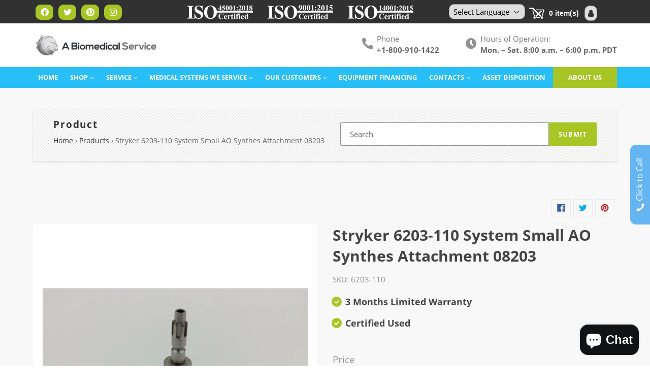

--- FILE ---
content_type: text/html; charset=utf-8
request_url: https://abiomedicalservice.com/products/stryker-6203-110-system-small-ao-synthes-attachment-08203
body_size: 46003
content:
<!doctype html>
<html class="no-js" lang="en">
<head>
<!-- Google Tag Manager -->
<script>(function(w,d,s,l,i){w[l]=w[l]||[];w[l].push({'gtm.start':
new Date().getTime(),event:'gtm.js'});var f=d.getElementsByTagName(s)[0],
j=d.createElement(s),dl=l!='dataLayer'?'&l='+l:'';j.async=true;j.src=
'https://www.googletagmanager.com/gtm.js?id='+i+dl;f.parentNode.insertBefore(j,f);
})(window,document,'script','dataLayer','GTM-MXJGZ7W');</script>
<!-- End Google Tag Manager -->


<!-- ! Yoast SEO -->
  <link rel="stylesheet" href="https://obscure-escarpment-2240.herokuapp.com/stylesheets/bcpo-front.css">
  <script>var bcpo_product={"id":6838930800717,"title":"Stryker 6203-110 System Small AO Synthes Attachment 08203","handle":"stryker-6203-110-system-small-ao-synthes-attachment-08203","description":"\u003cp\u003eStryker 6203-110 System Small AO Synthes Attachment 08203\u003c\/p\u003e\n\u003cp\u003e \u003c\/p\u003e\n\u003cp\u003e\u003cspan\u003eAD4-64\u003c\/span\u003e\u003c\/p\u003e\n\u003cp\u003e\u003cspan\u003e121322SM\u003c\/span\u003e\u003c\/p\u003e\n\u003cp\u003e \u003c\/p\u003e","published_at":"2023-01-01T12:43:21-08:00","created_at":"2023-01-01T12:43:18-08:00","vendor":"Stryker","type":"Surgical Tool","tags":["Used"],"price":16000,"price_min":16000,"price_max":16000,"available":true,"price_varies":false,"compare_at_price":null,"compare_at_price_min":0,"compare_at_price_max":0,"compare_at_price_varies":false,"variants":[{"id":40008884453453,"title":"Default Title","option1":"Default Title","option2":null,"option3":null,"sku":"6203-110","requires_shipping":true,"taxable":true,"featured_image":null,"available":true,"name":"Stryker 6203-110 System Small AO Synthes Attachment 08203","public_title":null,"options":["Default Title"],"price":16000,"weight":4536,"compare_at_price":null,"inventory_management":"shopify","barcode":"","requires_selling_plan":false,"selling_plan_allocations":[]}],"images":["\/\/abiomedicalservice.com\/cdn\/shop\/files\/Stryker-6203-110-System-Small-AO-Synthes-Attachment-08203--1687949080127.webp?v=1687949101","\/\/abiomedicalservice.com\/cdn\/shop\/files\/Stryker-6203-110-System-Small-AO-Synthes-Attachment-08203--1687949107685.webp?v=1687949139","\/\/abiomedicalservice.com\/cdn\/shop\/files\/Stryker-6203-110-System-Small-AO-Synthes-Attachment-08203--1687949147357.webp?v=1687949167","\/\/abiomedicalservice.com\/cdn\/shop\/files\/Stryker-6203-110-System-Small-AO-Synthes-Attachment-08203--1687949173209.webp?v=1687949181"],"featured_image":"\/\/abiomedicalservice.com\/cdn\/shop\/files\/Stryker-6203-110-System-Small-AO-Synthes-Attachment-08203--1687949080127.webp?v=1687949101","options":["Title"],"media":[{"alt":"A Biomedical Service Stryker 6203-110 System Small AO Synthes Attachment 08203 160.00","id":22500578984013,"position":1,"preview_image":{"aspect_ratio":1.0,"height":1024,"width":1024,"src":"\/\/abiomedicalservice.com\/cdn\/shop\/files\/Stryker-6203-110-System-Small-AO-Synthes-Attachment-08203--1687949080127.webp?v=1687949101"},"aspect_ratio":1.0,"height":1024,"media_type":"image","src":"\/\/abiomedicalservice.com\/cdn\/shop\/files\/Stryker-6203-110-System-Small-AO-Synthes-Attachment-08203--1687949080127.webp?v=1687949101","width":1024},{"alt":"A Biomedical Service Stryker 6203-110 System Small AO Synthes Attachment 08203 160.00","id":22500579770445,"position":2,"preview_image":{"aspect_ratio":1.0,"height":1024,"width":1024,"src":"\/\/abiomedicalservice.com\/cdn\/shop\/files\/Stryker-6203-110-System-Small-AO-Synthes-Attachment-08203--1687949107685.webp?v=1687949139"},"aspect_ratio":1.0,"height":1024,"media_type":"image","src":"\/\/abiomedicalservice.com\/cdn\/shop\/files\/Stryker-6203-110-System-Small-AO-Synthes-Attachment-08203--1687949107685.webp?v=1687949139","width":1024},{"alt":"A Biomedical Service Stryker 6203-110 System Small AO Synthes Attachment 08203 160.00","id":22500580360269,"position":3,"preview_image":{"aspect_ratio":1.0,"height":1024,"width":1024,"src":"\/\/abiomedicalservice.com\/cdn\/shop\/files\/Stryker-6203-110-System-Small-AO-Synthes-Attachment-08203--1687949147357.webp?v=1687949167"},"aspect_ratio":1.0,"height":1024,"media_type":"image","src":"\/\/abiomedicalservice.com\/cdn\/shop\/files\/Stryker-6203-110-System-Small-AO-Synthes-Attachment-08203--1687949147357.webp?v=1687949167","width":1024},{"alt":"A Biomedical Service Stryker 6203-110 System Small AO Synthes Attachment 08203 160.00","id":22500580655181,"position":4,"preview_image":{"aspect_ratio":1.0,"height":1024,"width":1024,"src":"\/\/abiomedicalservice.com\/cdn\/shop\/files\/Stryker-6203-110-System-Small-AO-Synthes-Attachment-08203--1687949173209.webp?v=1687949181"},"aspect_ratio":1.0,"height":1024,"media_type":"image","src":"\/\/abiomedicalservice.com\/cdn\/shop\/files\/Stryker-6203-110-System-Small-AO-Synthes-Attachment-08203--1687949173209.webp?v=1687949181","width":1024}],"requires_selling_plan":false,"selling_plan_groups":[],"content":"\u003cp\u003eStryker 6203-110 System Small AO Synthes Attachment 08203\u003c\/p\u003e\n\u003cp\u003e \u003c\/p\u003e\n\u003cp\u003e\u003cspan\u003eAD4-64\u003c\/span\u003e\u003c\/p\u003e\n\u003cp\u003e\u003cspan\u003e121322SM\u003c\/span\u003e\u003c\/p\u003e\n\u003cp\u003e \u003c\/p\u003e"};  var inventory_quantity = [];inventory_quantity.push(3);if(bcpo_product) { for (var i = 0; i < bcpo_product.variants.length; i += 1) { bcpo_product.variants[i].inventory_quantity = inventory_quantity[i]; }}window.bcpo = window.bcpo || {}; bcpo.cart = {"note":null,"attributes":{},"original_total_price":0,"total_price":0,"total_discount":0,"total_weight":0.0,"item_count":0,"items":[],"requires_shipping":false,"currency":"USD","items_subtotal_price":0,"cart_level_discount_applications":[],"checkout_charge_amount":0}; bcpo.ogFormData = FormData;</script>
<meta name="uri-translation" content="on" />

  <meta charset="utf-8">
  <meta http-equiv="X-UA-Compatible" content="IE=edge,chrome=1">
  <meta name="viewport" content="width=device-width,initial-scale=1">
  <meta name="theme-color" content="#a7c525"><link rel="canonical" href="https://abiomedicalservice.com/products/stryker-6203-110-system-small-ao-synthes-attachment-08203"><link rel="shortcut icon" href="//abiomedicalservice.com/cdn/shop/files/bio-new-icon_32x32.png?v=1614338094" type="image/png"><title>Stryker 6203-110 System Small AO Synthes Attachment 08203 - A Biomedical Service</title><meta name="description" content="Stryker 6203-110 System Small AO Synthes Attachment 08203 AD4-64 121322SM."><!-- /snippets/social-meta-tags.liquid -->



<meta property="og:site_name" content="A Biomedical Service"><meta property="og:url" content="https://abiomedicalservice.com/products/stryker-6203-110-system-small-ao-synthes-attachment-08203"><meta property="og:title" content="Stryker 6203-110 System Small AO Synthes Attachment 08203"><meta property="og:type" content="product"><meta property="og:description" content="Stryker 6203-110 System Small AO Synthes Attachment 08203 AD4-64 121322SM.">
<meta property="og:price:amount" content="160.00"><meta property="og:price:currency" content="USD">
<meta property="og:image" content="http://abiomedicalservice.com/cdn/shop/files/Stryker-6203-110-System-Small-AO-Synthes-Attachment-08203--1687949080127_1200x1200.webp?v=1687949101"><meta property="og:image" content="http://abiomedicalservice.com/cdn/shop/files/Stryker-6203-110-System-Small-AO-Synthes-Attachment-08203--1687949107685_1200x1200.webp?v=1687949139"><meta property="og:image" content="http://abiomedicalservice.com/cdn/shop/files/Stryker-6203-110-System-Small-AO-Synthes-Attachment-08203--1687949147357_1200x1200.webp?v=1687949167">
<meta property="og:image:secure_url" content="https://abiomedicalservice.com/cdn/shop/files/Stryker-6203-110-System-Small-AO-Synthes-Attachment-08203--1687949080127_1200x1200.webp?v=1687949101"><meta property="og:image:secure_url" content="https://abiomedicalservice.com/cdn/shop/files/Stryker-6203-110-System-Small-AO-Synthes-Attachment-08203--1687949107685_1200x1200.webp?v=1687949139"><meta property="og:image:secure_url" content="https://abiomedicalservice.com/cdn/shop/files/Stryker-6203-110-System-Small-AO-Synthes-Attachment-08203--1687949147357_1200x1200.webp?v=1687949167">


<meta name="twitter:site" content="@abiomedical">
<meta name="twitter:card" content="summary_large_image"><meta name="twitter:title" content="Stryker 6203-110 System Small AO Synthes Attachment 08203"><meta name="twitter:description" content="Stryker 6203-110 System Small AO Synthes Attachment 08203 AD4-64 121322SM.">

  
  <link href="//abiomedicalservice.com/cdn/shop/t/26/assets/bootstrap.css?v=16706540544991680151670529593" rel="stylesheet" type="text/css" media="all" />
  <link href="//abiomedicalservice.com/cdn/shop/t/26/assets/theme.scss.css?v=100307310838561085371703115618" rel="stylesheet" type="text/css" media="all" />
  <link href="//abiomedicalservice.com/cdn/shop/t/26/assets/fontawesome.min.css?v=30482578703226694161670529593" rel="stylesheet" type="text/css" media="all" />
  <link href="//abiomedicalservice.com/cdn/shop/t/26/assets/brands.css?v=29198651479223351281670529593" rel="stylesheet" type="text/css" media="all" />
  <link href="//abiomedicalservice.com/cdn/shop/t/26/assets/solid.css?v=172439313225158045611670529593" rel="stylesheet" type="text/css" media="all" />
  <link href="//abiomedicalservice.com/cdn/shop/t/26/assets/style.css?v=94802647224080997521670641026" rel="stylesheet" type="text/css" media="all" />
<link href="//abiomedicalservice.com/cdn/shop/t/26/assets/custom.css?v=1285605581551568731670539266" rel="stylesheet" type="text/css" media="all" />
  <script>
    var theme = {
      strings: {
        addToCart: "Add to cart",
        soldOut: "Sold out",
        unavailable: "Unavailable",
        regularPrice: "Regular price",
        sale: "Sale",
        showMore: "Show More",
        showLess: "Show Less",
        addressError: "Error looking up that address",
        addressNoResults: "No results for that address",
        addressQueryLimit: "You have exceeded the Google API usage limit. Consider upgrading to a \u003ca href=\"https:\/\/developers.google.com\/maps\/premium\/usage-limits\"\u003ePremium Plan\u003c\/a\u003e.",
        authError: "There was a problem authenticating your Google Maps account.",
        newWindow: "Opens in a new window.",
        external: "Opens external website.",
        newWindowExternal: "Opens external website in a new window.",
        quantityMinimumMessage: "Quantity must be 1 or more",
        unitPrice: "Unit price",
        unitPriceSeparator: "per",
        oneCartCount: "1 item",
        otherCartCount: "[count] items",
        quantityLabel: "Quantity: [count]"
      },
      moneyFormat: "${{amount}}"
    }

    document.documentElement.className = document.documentElement.className.replace('no-js', 'js');
  </script>

  <script>
    window.addEventListener('globoFilterCloseSearchCompleted', function () {
      if( theme && theme.SearchDrawer && typeof theme.SearchDrawer.close == "function" ){
        theme.SearchDrawer.close();
      }
    });
  </script>


  <script src="//abiomedicalservice.com/cdn/shop/t/26/assets/lazysizes.js?v=94224023136283657951670529593" async="async"></script>
  <script src="//abiomedicalservice.com/cdn/shop/t/26/assets/vendor.js?v=12001839194546984181670529593" defer="defer"></script>
  <script src="//abiomedicalservice.com/cdn/shop/t/26/assets/theme.js?v=107203192688088972491670529593" defer="defer"></script>
  <script src="//abiomedicalservice.com/cdn/shop/t/26/assets/jquery.js?v=81049236547974671631670529593"></script>
  <script src="//abiomedicalservice.com/cdn/shop/t/26/assets/bootstrap.js?v=59705899283967261331670529593" defer="defer"></script>
  <script src="//abiomedicalservice.com/cdn/shop/t/26/assets/masonry.js?v=163017865028718521601670529593"></script>

  
  



  <script>window.performance && window.performance.mark && window.performance.mark('shopify.content_for_header.start');</script><meta id="shopify-digital-wallet" name="shopify-digital-wallet" content="/23893049421/digital_wallets/dialog">
<link rel="alternate" hreflang="x-default" href="https://abiomedicalservice.com/products/stryker-6203-110-system-small-ao-synthes-attachment-08203">
<link rel="alternate" hreflang="en" href="https://abiomedicalservice.com/products/stryker-6203-110-system-small-ao-synthes-attachment-08203">
<link rel="alternate" hreflang="en-GB" href="https://abiomedicalservice.com/en-gb/products/stryker-6203-110-system-small-ao-synthes-attachment-08203">
<link rel="alternate" type="application/json+oembed" href="https://abiomedicalservice.com/products/stryker-6203-110-system-small-ao-synthes-attachment-08203.oembed">
<script async="async" src="/checkouts/internal/preloads.js?locale=en-US"></script>
<script id="shopify-features" type="application/json">{"accessToken":"d0cf09855c482d7732461a8c7fe3b07f","betas":["rich-media-storefront-analytics"],"domain":"abiomedicalservice.com","predictiveSearch":true,"shopId":23893049421,"locale":"en"}</script>
<script>var Shopify = Shopify || {};
Shopify.shop = "abiomedicalservice.myshopify.com";
Shopify.locale = "en";
Shopify.currency = {"active":"USD","rate":"1.0"};
Shopify.country = "US";
Shopify.theme = {"name":"Copy of Abiomedical","id":123099545677,"schema_name":"Debut","schema_version":"12.2.1","theme_store_id":null,"role":"main"};
Shopify.theme.handle = "null";
Shopify.theme.style = {"id":null,"handle":null};
Shopify.cdnHost = "abiomedicalservice.com/cdn";
Shopify.routes = Shopify.routes || {};
Shopify.routes.root = "/";</script>
<script type="module">!function(o){(o.Shopify=o.Shopify||{}).modules=!0}(window);</script>
<script>!function(o){function n(){var o=[];function n(){o.push(Array.prototype.slice.apply(arguments))}return n.q=o,n}var t=o.Shopify=o.Shopify||{};t.loadFeatures=n(),t.autoloadFeatures=n()}(window);</script>
<script id="shop-js-analytics" type="application/json">{"pageType":"product"}</script>
<script defer="defer" async type="module" src="//abiomedicalservice.com/cdn/shopifycloud/shop-js/modules/v2/client.init-shop-cart-sync_IZsNAliE.en.esm.js"></script>
<script defer="defer" async type="module" src="//abiomedicalservice.com/cdn/shopifycloud/shop-js/modules/v2/chunk.common_0OUaOowp.esm.js"></script>
<script type="module">
  await import("//abiomedicalservice.com/cdn/shopifycloud/shop-js/modules/v2/client.init-shop-cart-sync_IZsNAliE.en.esm.js");
await import("//abiomedicalservice.com/cdn/shopifycloud/shop-js/modules/v2/chunk.common_0OUaOowp.esm.js");

  window.Shopify.SignInWithShop?.initShopCartSync?.({"fedCMEnabled":true,"windoidEnabled":true});

</script>
<script>(function() {
  var isLoaded = false;
  function asyncLoad() {
    if (isLoaded) return;
    isLoaded = true;
    var urls = ["https:\/\/formbuilder.hulkapps.com\/skeletopapp.js?shop=abiomedicalservice.myshopify.com","https:\/\/gtranslate.io\/shopify\/gtranslate.js?shop=abiomedicalservice.myshopify.com","https:\/\/cdn.shopify.com\/s\/files\/1\/0238\/9304\/9421\/t\/2\/assets\/globo.filter.init.js?shop=abiomedicalservice.myshopify.com","\/\/cdn.shopify.com\/proxy\/6cb32322af5aa8144a3f112d3c4bb96a2b7b6e1ed4a3a334e09092c30d72857d\/bingshoppingtool-t2app-prod.trafficmanager.net\/uet\/tracking_script?shop=abiomedicalservice.myshopify.com\u0026sp-cache-control=cHVibGljLCBtYXgtYWdlPTkwMA"];
    for (var i = 0; i < urls.length; i++) {
      var s = document.createElement('script');
      s.type = 'text/javascript';
      s.async = true;
      s.src = urls[i];
      var x = document.getElementsByTagName('script')[0];
      x.parentNode.insertBefore(s, x);
    }
  };
  if(window.attachEvent) {
    window.attachEvent('onload', asyncLoad);
  } else {
    window.addEventListener('load', asyncLoad, false);
  }
})();</script>
<script id="__st">var __st={"a":23893049421,"offset":-28800,"reqid":"98e0b4e3-9965-4df8-af3a-cd8d5166e02c-1768448220","pageurl":"abiomedicalservice.com\/products\/stryker-6203-110-system-small-ao-synthes-attachment-08203","u":"9eede7cb75b4","p":"product","rtyp":"product","rid":6838930800717};</script>
<script>window.ShopifyPaypalV4VisibilityTracking = true;</script>
<script id="captcha-bootstrap">!function(){'use strict';const t='contact',e='account',n='new_comment',o=[[t,t],['blogs',n],['comments',n],[t,'customer']],c=[[e,'customer_login'],[e,'guest_login'],[e,'recover_customer_password'],[e,'create_customer']],r=t=>t.map((([t,e])=>`form[action*='/${t}']:not([data-nocaptcha='true']) input[name='form_type'][value='${e}']`)).join(','),a=t=>()=>t?[...document.querySelectorAll(t)].map((t=>t.form)):[];function s(){const t=[...o],e=r(t);return a(e)}const i='password',u='form_key',d=['recaptcha-v3-token','g-recaptcha-response','h-captcha-response',i],f=()=>{try{return window.sessionStorage}catch{return}},m='__shopify_v',_=t=>t.elements[u];function p(t,e,n=!1){try{const o=window.sessionStorage,c=JSON.parse(o.getItem(e)),{data:r}=function(t){const{data:e,action:n}=t;return t[m]||n?{data:e,action:n}:{data:t,action:n}}(c);for(const[e,n]of Object.entries(r))t.elements[e]&&(t.elements[e].value=n);n&&o.removeItem(e)}catch(o){console.error('form repopulation failed',{error:o})}}const l='form_type',E='cptcha';function T(t){t.dataset[E]=!0}const w=window,h=w.document,L='Shopify',v='ce_forms',y='captcha';let A=!1;((t,e)=>{const n=(g='f06e6c50-85a8-45c8-87d0-21a2b65856fe',I='https://cdn.shopify.com/shopifycloud/storefront-forms-hcaptcha/ce_storefront_forms_captcha_hcaptcha.v1.5.2.iife.js',D={infoText:'Protected by hCaptcha',privacyText:'Privacy',termsText:'Terms'},(t,e,n)=>{const o=w[L][v],c=o.bindForm;if(c)return c(t,g,e,D).then(n);var r;o.q.push([[t,g,e,D],n]),r=I,A||(h.body.append(Object.assign(h.createElement('script'),{id:'captcha-provider',async:!0,src:r})),A=!0)});var g,I,D;w[L]=w[L]||{},w[L][v]=w[L][v]||{},w[L][v].q=[],w[L][y]=w[L][y]||{},w[L][y].protect=function(t,e){n(t,void 0,e),T(t)},Object.freeze(w[L][y]),function(t,e,n,w,h,L){const[v,y,A,g]=function(t,e,n){const i=e?o:[],u=t?c:[],d=[...i,...u],f=r(d),m=r(i),_=r(d.filter((([t,e])=>n.includes(e))));return[a(f),a(m),a(_),s()]}(w,h,L),I=t=>{const e=t.target;return e instanceof HTMLFormElement?e:e&&e.form},D=t=>v().includes(t);t.addEventListener('submit',(t=>{const e=I(t);if(!e)return;const n=D(e)&&!e.dataset.hcaptchaBound&&!e.dataset.recaptchaBound,o=_(e),c=g().includes(e)&&(!o||!o.value);(n||c)&&t.preventDefault(),c&&!n&&(function(t){try{if(!f())return;!function(t){const e=f();if(!e)return;const n=_(t);if(!n)return;const o=n.value;o&&e.removeItem(o)}(t);const e=Array.from(Array(32),(()=>Math.random().toString(36)[2])).join('');!function(t,e){_(t)||t.append(Object.assign(document.createElement('input'),{type:'hidden',name:u})),t.elements[u].value=e}(t,e),function(t,e){const n=f();if(!n)return;const o=[...t.querySelectorAll(`input[type='${i}']`)].map((({name:t})=>t)),c=[...d,...o],r={};for(const[a,s]of new FormData(t).entries())c.includes(a)||(r[a]=s);n.setItem(e,JSON.stringify({[m]:1,action:t.action,data:r}))}(t,e)}catch(e){console.error('failed to persist form',e)}}(e),e.submit())}));const S=(t,e)=>{t&&!t.dataset[E]&&(n(t,e.some((e=>e===t))),T(t))};for(const o of['focusin','change'])t.addEventListener(o,(t=>{const e=I(t);D(e)&&S(e,y())}));const B=e.get('form_key'),M=e.get(l),P=B&&M;t.addEventListener('DOMContentLoaded',(()=>{const t=y();if(P)for(const e of t)e.elements[l].value===M&&p(e,B);[...new Set([...A(),...v().filter((t=>'true'===t.dataset.shopifyCaptcha))])].forEach((e=>S(e,t)))}))}(h,new URLSearchParams(w.location.search),n,t,e,['guest_login'])})(!0,!0)}();</script>
<script integrity="sha256-4kQ18oKyAcykRKYeNunJcIwy7WH5gtpwJnB7kiuLZ1E=" data-source-attribution="shopify.loadfeatures" defer="defer" src="//abiomedicalservice.com/cdn/shopifycloud/storefront/assets/storefront/load_feature-a0a9edcb.js" crossorigin="anonymous"></script>
<script data-source-attribution="shopify.dynamic_checkout.dynamic.init">var Shopify=Shopify||{};Shopify.PaymentButton=Shopify.PaymentButton||{isStorefrontPortableWallets:!0,init:function(){window.Shopify.PaymentButton.init=function(){};var t=document.createElement("script");t.src="https://abiomedicalservice.com/cdn/shopifycloud/portable-wallets/latest/portable-wallets.en.js",t.type="module",document.head.appendChild(t)}};
</script>
<script data-source-attribution="shopify.dynamic_checkout.buyer_consent">
  function portableWalletsHideBuyerConsent(e){var t=document.getElementById("shopify-buyer-consent"),n=document.getElementById("shopify-subscription-policy-button");t&&n&&(t.classList.add("hidden"),t.setAttribute("aria-hidden","true"),n.removeEventListener("click",e))}function portableWalletsShowBuyerConsent(e){var t=document.getElementById("shopify-buyer-consent"),n=document.getElementById("shopify-subscription-policy-button");t&&n&&(t.classList.remove("hidden"),t.removeAttribute("aria-hidden"),n.addEventListener("click",e))}window.Shopify?.PaymentButton&&(window.Shopify.PaymentButton.hideBuyerConsent=portableWalletsHideBuyerConsent,window.Shopify.PaymentButton.showBuyerConsent=portableWalletsShowBuyerConsent);
</script>
<script data-source-attribution="shopify.dynamic_checkout.cart.bootstrap">document.addEventListener("DOMContentLoaded",(function(){function t(){return document.querySelector("shopify-accelerated-checkout-cart, shopify-accelerated-checkout")}if(t())Shopify.PaymentButton.init();else{new MutationObserver((function(e,n){t()&&(Shopify.PaymentButton.init(),n.disconnect())})).observe(document.body,{childList:!0,subtree:!0})}}));
</script>
<script id='scb4127' type='text/javascript' async='' src='https://abiomedicalservice.com/cdn/shopifycloud/privacy-banner/storefront-banner.js'></script><link id="shopify-accelerated-checkout-styles" rel="stylesheet" media="screen" href="https://abiomedicalservice.com/cdn/shopifycloud/portable-wallets/latest/accelerated-checkout-backwards-compat.css" crossorigin="anonymous">
<style id="shopify-accelerated-checkout-cart">
        #shopify-buyer-consent {
  margin-top: 1em;
  display: inline-block;
  width: 100%;
}

#shopify-buyer-consent.hidden {
  display: none;
}

#shopify-subscription-policy-button {
  background: none;
  border: none;
  padding: 0;
  text-decoration: underline;
  font-size: inherit;
  cursor: pointer;
}

#shopify-subscription-policy-button::before {
  box-shadow: none;
}

      </style>

<script>window.performance && window.performance.mark && window.performance.mark('shopify.content_for_header.end');</script>
  <script id="vopo-head">(function () { if (((document.documentElement.innerHTML.includes('asyncLoad') && !document.documentElement.innerHTML.includes('\\/obscure' + '-escarpment-2240')) || (window.bcpo && bcpo.disabled)) && !window.location.href.match(/[&?]yesbcpo/)) return; var script = document.createElement('script'); script.src = "https://obscure-escarpment-2240.herokuapp.com/js/best_custom_product_options.js?shop=abiomedicalservice.myshopify.com"; var vopoHead = document.getElementById('vopo-head'); vopoHead.parentNode.insertBefore(script, vopoHead); })();</script>


<!--   content page steps hover effect code  -->
  <script>
    $("document").ready(function(){
      $(".left-step-data-outr").hover(
        function () {
          $(this).siblings( ".left-step-no-outr" ).addClass("result_hover");
        },
        function () {
          $(this).siblings( ".left-step-no-outr" ).removeClass("result_hover");
        }
	  );
      $(".right-step-data-outr").hover(
        function () {
          $(this).siblings( ".right-step-no-outr" ).addClass("result_hover");
        },
        function () {
          $(this).siblings( ".right-step-no-outr" ).removeClass("result_hover");
        }
	  );
    });
  </script>

<link href="//abiomedicalservice.com/cdn/shop/t/26/assets/v3globomenu.css?v=7030965887347443381670529593" rel="stylesheet" type="text/css" media="all">
<script>
  var MenuApp = {
    shop 	: 'abiomedicalservice.myshopify.com',
    menu	: "no-menu",
    themeId	: 796,
    menuClass	: 'globomenu-store-796 globomenu globomenu-main globomenu-horizontal globomenu-transition-shift globomenu-items-align-left globomenu-sub-indicators  globomenu-trigger-hover globomenu-responsive globomenu-responsive-collapse ',
    mobileBtn	: '<a class="globomenu-responsive-toggle-796 globomenu-responsive-toggle globomenu-responsive-toggle-content-align-left"><i class="fa fa-bars"></i>Menu</a>',
    linkLists	: {
      
        'main-menu':{
		  title : "Main menu",
    	  items : ["/","/collections/all","#","#","#","/pages/equipment-leasing-and-financing","/pages/contact-information","/pages/asset-disposition"],
    	  names : ["Home","Shop","Service","Medical Systems We Service","OUR CUSTOMERS","Equipment Financing ","Contacts","Asset Disposition"]
      	},
      
        'footer':{
		  title : "Footer menu",
    	  items : ["/search","/policies/terms-of-service","/policies/refund-policy"],
    	  names : ["Search","Terms of Service","Refund policy"]
      	},
      
        '247070818381-child-85b33d0ca31a0eb272ba85f625004a48-legacy-service':{
		  title : "Service",
    	  items : ["/pages/service-contracts","/pages/service-and-repair-quote","/pages/depot-repair-quote"],
    	  names : ["Service Contracts","Service And Repair Quote","Depot Repair Quote"]
      	},
      
        '247070883917-child-74effa72d5bbed26c755a87aee705e84-legacy-medical-systems-we-service':{
		  title : "Medical Systems We Service",
    	  items : ["/pages/medical-accessories-healthcare-supplies","/pages/a-biomedical-service","/pages/patient-monitors","/pages/dental-equipment-repair-maintenance","/pages/laboratory-equipment-repair-maintenance-service","/pages/medical-imaging-equipment-repair-service","/pages/medical-networks","/pages/home-medical-equipment","/pages/medical-communication-systems","/pages/medical-equipment-parts"],
    	  names : ["Accessories","Biomedical Service","Patient Monitors","Dental Repair Service","Laboratory Service","Medical Imaging Service","Medical Networks","Medical Equipment For Home Care","Medical Communication Systems","Parts"]
      	},
      
        'collection-navigation':{
		  title : "Collection Navigation",
    	  items : [],
    	  names : []
      	},
      
        '247197597773-child-c37f62c4ab697a494c5e34345a53fdc9-legacy-our-customers':{
		  title : "OUR CUSTOMERS",
    	  items : ["#","#","/pages/government-customers","/pages/original-equipment-manufacturers-oem","/pages/international-customers"],
    	  names : ["Medical Centers","Clinics","Government Customers","Original Equipment Manufacturers","International Customers"]
      	},
      
        'our-services':{
		  title : "Our Services",
    	  items : ["/pages/a-biomedical-service","/pages/dental-equipment-repair-maintenance","/pages/intensive-care-unit-icu","/pages/emergency-rooms","/pages/medical-equipment-parts"],
    	  names : ["Biomedical Service","Dental Repair Service","Intensive Care Unit","Emergency Rooms","Parts"]
      	},
      
        'other-services':{
		  title : "Other Services",
    	  items : ["/pages/depot-repair-quote","/pages/medical-networks","/pages/medical-imaging-equipment-repair-service","/pages/medical-communication-systems","/pages/home-medical-equipment"],
    	  names : ["Depot Repair Quote","Medical Networks","Medical Imaging Service","Medical Communication Systems","Medical Equipment For Home Care"]
      	},
      
        'new-main-menu':{
		  title : "New Main Menu",
    	  items : ["/","/collections/all","#","#","#","/pages/equipment-leasing-and-financing","/pages/contact-information","/pages/sell-us-your-medical-device"],
    	  names : ["Home","Shop","Service","Medical Systems We Service","OUR CUSTOMERS","Equipment Financing","Contacts","Sell Your Medical Device"]
      	},
      
        '247512760397-child-320cbac07855e35c83891bcc42128797-legacy-medical-centers':{
		  title : "Medical Centers",
    	  items : ["/pages/dialysis-centers","/pages/imaging-centers","/pages/surgical-centers","/pages/nursing-homes","/pages/hospital-service","/pages/sleep-labs"],
    	  names : ["Dialysis Centers","Imaging Centers","Surgical Centers","Nursing Homes","Hospital Service","Sleep Labs"]
      	},
      
        '247512793165-child-9f61910558a3fab90ba01a4505f1b19b-legacy-clinics':{
		  title : "Clinics",
    	  items : ["/pages/medical-clinics","/pages/veterinarian-clinics","/pages/dental-clinics","/pages/chiropractic-offices"],
    	  names : ["Medical Clinics","Veterinarian Clinic","Dental Clinics","Chiropractic Clinic"]
      	},
      
        '247512367181-child-0198a74342635e51561b66ee1d128600-legacy-contacts':{
		  title : "Contacts",
    	  items : ["/pages/contact-information","/pages/customer-service"],
    	  names : ["Contact Information","Customer Service"]
      	},
      
        'collection-sidebar-menu':{
		  title : "Collection sidebar menu",
    	  items : [],
    	  names : []
      	},
      
        'parts-general-medical':{
		  title : "Parts General Medical",
    	  items : [],
    	  names : []
      	},
      
        'parts-home-care-equipments':{
		  title : "Parts Home care equipments",
    	  items : [],
    	  names : []
      	},
      
        'parts-dental-equipments':{
		  title : "parts Dental Equipments",
    	  items : [],
    	  names : []
      	},
      
        'parts-life-support-equipments':{
		  title : "parts Life Support Equipments",
    	  items : [],
    	  names : []
      	},
      
        'parts-laboratory-equipments':{
		  title : "parts Laboratory Equipments",
    	  items : [],
    	  names : []
      	},
      
        'parts-medical-networks':{
		  title : "parts Medical Networks",
    	  items : [],
    	  names : []
      	},
      
        'parts-medical-imaging':{
		  title : "parts Medical imaging",
    	  items : [],
    	  names : []
      	},
      
        'parts-surgical-equipments':{
		  title : "parts Surgical Equipments",
    	  items : [],
    	  names : []
      	},
      
        'accessories-general-medical':{
		  title : "Accessories General Medical",
    	  items : [],
    	  names : []
      	},
      
        'accessories-home-care-equipments':{
		  title : "Accessories Home Care Equipments",
    	  items : [],
    	  names : []
      	},
      
        'accessories-dental-equipments':{
		  title : "Accessories Dental Equipments",
    	  items : [],
    	  names : []
      	},
      
        'accessories-life-support-equipments':{
		  title : "Accessories Life Support Equipments",
    	  items : [],
    	  names : []
      	},
      
        'accessories-laboratory-equipments':{
		  title : "Accessories Laboratory Equipments",
    	  items : [],
    	  names : []
      	},
      
        'accessories-medical-networks':{
		  title : "Accessories Medical Networks",
    	  items : [],
    	  names : []
      	},
      
        'accessories-medical-imaging':{
		  title : "Accessories Medical Imaging",
    	  items : [],
    	  names : []
      	},
      
        'accessories-surgical-equipments':{
		  title : "Accessories Surgical Equipments",
    	  items : [],
    	  names : []
      	},
      
        'equipment-general-medical':{
		  title : "Equipment General Medical",
    	  items : [],
    	  names : []
      	},
      
        'equipment-home-care-equipments':{
		  title : "Equipment Home Care Equipments",
    	  items : [],
    	  names : []
      	},
      
        'equipment-rentals-dental-equipments':{
		  title : "Equipment Dental Equipments",
    	  items : [],
    	  names : []
      	},
      
        'equipment-life-support-equipments':{
		  title : "Equipment Life Support Equipments",
    	  items : [],
    	  names : []
      	},
      
        'equipment-laboratory-equipments':{
		  title : "Equipment Laboratory Equipments",
    	  items : [],
    	  names : []
      	},
      
        'equipment-medical-networks':{
		  title : "Equipment Medical Networks",
    	  items : [],
    	  names : []
      	},
      
        'equipment-medical-imaging':{
		  title : "Equipment Medical Imaging",
    	  items : [],
    	  names : []
      	},
      
        'equipment-rentals-surgical-equipments':{
		  title : "Equipment Surgical Equipments",
    	  items : [],
    	  names : []
      	},
      
        'recondition-equipment-general-medical':{
		  title : "Recondition Equipment General Medical",
    	  items : [],
    	  names : []
      	},
      
        'recondition-equipment-home-care-equipments':{
		  title : "Recondition Equipment Home Care Equipments",
    	  items : [],
    	  names : []
      	},
      
        'recondition-equipment-dental-equipments':{
		  title : "Recondition Equipment Dental Equipments",
    	  items : [],
    	  names : []
      	},
      
        'recondition-equipment-life-support-equipments':{
		  title : "Recondition Equipment Life Support Equipments",
    	  items : [],
    	  names : []
      	},
      
        'recondition-equipment-laboratory-equipments':{
		  title : "Recondition Equipment Laboratory Equipments",
    	  items : [],
    	  names : []
      	},
      
        'recondition-equipment-medical-networks':{
		  title : "Recondition Equipment Medical Networks",
    	  items : [],
    	  names : []
      	},
      
        'recondition-equipment-medical-imaging':{
		  title : "Recondition Equipment Medical Imaging",
    	  items : [],
    	  names : []
      	},
      
        'recondition-equipment-surgical-equipments':{
		  title : "Recondition Equipment Surgical Equipments",
    	  items : [],
    	  names : []
      	},
      
        'depot-flat-rate-repairs-general-medical':{
		  title : "Depot Flat Rate Repairs General Medical",
    	  items : [],
    	  names : []
      	},
      
        'depot-flat-rate-repairs-home-care-equipments':{
		  title : "Depot Flat Rate Repairs Home Care Equipments",
    	  items : [],
    	  names : []
      	},
      
        'depot-flat-rate-repairs-dental-equipments':{
		  title : "Depot Flat Rate Repairs Dental Equipments",
    	  items : [],
    	  names : []
      	},
      
        'depot-flat-rate-repairs-life-support-equipments':{
		  title : "Depot Flat Rate Repairs Life Support Equipments",
    	  items : [],
    	  names : []
      	},
      
        'depot-flat-rate-repairs-laboratory-equipments':{
		  title : "Depot Flat Rate Repairs Laboratory Equipments",
    	  items : [],
    	  names : []
      	},
      
        'depot-flat-rate-repairs-medical-networks':{
		  title : "Depot Flat Rate Repairs Medical Networks",
    	  items : [],
    	  names : []
      	},
      
        'depot-flat-rate-repairs-medical-imaging':{
		  title : "Depot Flat Rate Repairs Medical Imaging",
    	  items : [],
    	  names : []
      	},
      
        'depot-flat-rate-repairs-surgical-equipments':{
		  title : "Depot Flat Rate Repairs Surgical Equipments",
    	  items : [],
    	  names : []
      	},
      
        'field-service-flat-rate-repair-general-medical':{
		  title : "Field Service Flat Rate Repair General Medical",
    	  items : [],
    	  names : []
      	},
      
        'field-service-flat-rate-repair-home-care-equipments':{
		  title : "Field Service Flat Rate Repair Home Care Equipments",
    	  items : [],
    	  names : []
      	},
      
        'field-service-flat-rate-repair-dental-equipments':{
		  title : "Field Service Flat Rate Repair Dental Equipments",
    	  items : [],
    	  names : []
      	},
      
        'field-service-flat-rate-repair-life-support-equipments':{
		  title : "Field Service Flat Rate Repair Life Support Equipments",
    	  items : [],
    	  names : []
      	},
      
        'field-service-flat-rate-repair-laboratory-equipments':{
		  title : "Field Service Flat Rate Repair Laboratory Equipments",
    	  items : [],
    	  names : []
      	},
      
        'field-service-flat-rate-repair-medical-networks':{
		  title : "Field Service Flat Rate Repair Medical Networks",
    	  items : [],
    	  names : []
      	},
      
        'field-service-flat-rate-repair-medical-imaging':{
		  title : "Field Service Flat Rate Repair Medical Imaging",
    	  items : [],
    	  names : []
      	},
      
        'field-service-flat-rate-repair-surgical-equipments':{
		  title : "Field Service Flat Rate Repair Surgical Equipments",
    	  items : [],
    	  names : []
      	},
      
        'equipment-rentals-general-medical':{
		  title : "Equipment Rentals General Medical",
    	  items : [],
    	  names : []
      	},
      
        'equipment-rentals-home-care-equipments':{
		  title : "Equipment Rentals Home Care Equipments",
    	  items : [],
    	  names : []
      	},
      
        'equipment-rentals-dental-equipments-1':{
		  title : "Equipment Rentals Dental Equipments",
    	  items : [],
    	  names : []
      	},
      
        'equipment-rentals-life-support-equipments':{
		  title : "Equipment Rentals Life Support Equipments",
    	  items : [],
    	  names : []
      	},
      
        'equipment-rentals-laboratory-equipments':{
		  title : "Equipment Rentals Laboratory Equipments",
    	  items : [],
    	  names : []
      	},
      
        'equipment-rentals-medical-networks':{
		  title : "Equipment Rentals Medical Networks",
    	  items : [],
    	  names : []
      	},
      
        'equipment-rentals-medical-imaging':{
		  title : "Equipment Rentals Medical Imaging",
    	  items : [],
    	  names : []
      	},
      
        'equipment-rentals-surgical-equipments-1':{
		  title : "Equipment Rentals Surgical Equipments",
    	  items : [],
    	  names : []
      	},
      
        '267378065485-child-69fd4dc58684284613c44f27d3f6d6c2-legacy-service':{
		  title : "Service",
    	  items : ["/pages/depot-repair-quote","/pages/service-contracts","/pages/service-and-repair-quote"],
    	  names : ["Depot Repair Quote","Service Contracts","Service And Repair Quote"]
      	},
      
        '267378196557-child-53f7ec2908bd35251380632ddd8d2e8d-legacy-medical-systems-we-service':{
		  title : "Medical Systems We Service",
    	  items : ["/pages/medical-accessories-healthcare-supplies","/pages/advanced-biomedical-service-new","/pages/patient-monitors","/pages/dental-equipment-repair-maintenance","/pages/laboratory-equipment-repair-maintenance-service","/pages/medical-imaging-equipment-repair-service","/pages/medical-networks","/pages/home-medical-equipment","/pages/medical-communication-systems","/pages/medical-equipment-parts"],
    	  names : ["Accessories","Biomedical Service","Patient Monitors","Dental Repair Service","Laboratory Service","Medical Imaging Service","Medical Networks","Medical Equipment For Home Care","Medical Communication Systems","Parts"]
      	},
      
        '267378557005-child-a358241e662c250f861d56a5c36f1434-legacy-our-customers':{
		  title : "OUR CUSTOMERS",
    	  items : ["#","#","/pages/government-customers","/pages/original-equipment-manufacturers-oem","/pages/international-customers"],
    	  names : ["Medical Centers","Clinics","Government Customers","Original Equipment Manufacturers","International Customers"]
      	},
      
        '267378589773-child-d50e1be8d9a0e2b77df0809181ad12ff-legacy-medical-centers':{
		  title : "Medical Centers",
    	  items : ["/pages/dialysis-centers","/pages/imaging-centers","/pages/surgical-centers","/pages/nursing-homes","/pages/hospital-service","/pages/sleep-labs"],
    	  names : ["Dialysis Centers","Imaging Centers","Surgical Centers","Nursing Homes","Hospital Service","Sleep Labs"]
      	},
      
        '267378819149-child-5d7ecc64a38ffc309b41ad1794219de7-legacy-clinics':{
		  title : "Clinics",
    	  items : ["/pages/chiropractic-offices","/pages/dental-clinics","/pages/veterinarian-clinics","/pages/medical-clinics"],
    	  names : ["Chiropractic Clinic","Dental Clinics","Veterinarian Clinic","Medical Clinics"]
      	},
      
        '267379114061-child-022bc6efe6036074d7f86aa262eeb0dd-legacy-contacts':{
		  title : "Contacts",
    	  items : ["/pages/contact-information","/pages/customer-service"],
    	  names : ["Contact Information","Customer Service"]
      	},
      
        '245924692045-child-b192ee8c80daaaeab4752f5e37051cd8-legacy-shop':{
		  title : "Shop",
    	  items : ["/collections/equipment","/collections/flat-repair","/collections/equipment-parts"],
    	  names : ["Medical Equipments","Flat Rate Repair","Equipment Parts"]
      	},
      
        'customer-account-main-menu':{
		  title : "Customer account main menu",
    	  items : ["/","https://shopify.com/23893049421/account/orders?locale=en&region_country=US"],
    	  names : ["Shop","Orders"]
      	}
      
  	}
  };
</script>

<script id="globo-hidden-menu" type="text/html">
<li class="globomenu-item  globomenu-item-level-0 gin">
                    <a class="globomenu-target " href="/"><span class="globomenu-target-title globomenu-target-text">Home</span></a></li><li class="globomenu-item  globomenu-item-level-0 globomenu-item-has-children globomenu-has-submenu-drop globomenu-has-submenu-flyout">
                    <a class="globomenu-target " href="/collections"><span class="globomenu-target-title globomenu-target-text">Shop</span><i class="globomenu-retractor fa fa-times"></i></a><ul class="globomenu-submenu globomenu-submenu-drop globomenu-submenu-type-flyout globomenu-submenu-align-left_edge_bar"><li class="globomenu-item  globomenu-item-has-children globomenu-has-submenu-drop globomenu-has-submenu-flyout">
                    <a class="globomenu-target " href="/collections/parts-1"><span class="globomenu-target-title globomenu-target-text">Parts</span><i class="globomenu-retractor fa fa-times"></i></a><ul class="globomenu-submenu globomenu-submenu-drop globomenu-submenu-type-flyout globomenu-submenu-align-left_edge_item"><li class="globomenu-item  globomenu-item-has-children globomenu-has-submenu-drop globomenu-has-submenu-flyout">
                    <a class="globomenu-target " href="/collections/parts-general-medical"><span class="globomenu-target-title globomenu-target-text">General Medical</span><i class="globomenu-retractor fa fa-times"></i></a><ul class="globomenu-submenu globomenu-submenu-drop globomenu-submenu-type-flyout globomenu-submenu-align-left_edge_item"><li class="globomenu-item  globomenu-item-has-children globomenu-has-submenu-drop globomenu-has-submenu-flyout">
                    <a class="globomenu-target " href="/collections/parts-general-medical-blood-glucose-equipments"><span class="globomenu-target-title globomenu-target-text">Blood glucose equipments</span><i class="globomenu-retractor fa fa-times"></i></a><ul class="globomenu-submenu globomenu-submenu-drop globomenu-submenu-type-flyout globomenu-submenu-align-left_edge_item"><li class="globomenu-item  globomenu-item-has-children globomenu-has-submenu-drop globomenu-has-submenu-flyout">
                    <a class="globomenu-target " href="/collections/parts-general-medical-blood-glucose-equipments-glucometers"><span class="globomenu-target-title globomenu-target-text">Glucometers</span><i class="globomenu-retractor fa fa-times"></i></a><ul class="globomenu-submenu globomenu-submenu-drop globomenu-submenu-type-flyout globomenu-submenu-align-left_edge_item"><li class="globomenu-item  gin">
                    <a class="globomenu-target " href="/collections/parts-general-medical-blood-glucose-equipments-glucometers-devices"><span class="globomenu-target-title globomenu-target-text">Devices</span></a></li></ul></li></ul></li></ul></li><li class="globomenu-item  globomenu-item-has-children globomenu-has-submenu-drop globomenu-has-submenu-flyout">
                    <a class="globomenu-target " href="/collections/parts-home-care-equipments"><span class="globomenu-target-title globomenu-target-text">Home care equipments</span><i class="globomenu-retractor fa fa-times"></i></a><ul class="globomenu-submenu globomenu-submenu-drop globomenu-submenu-type-flyout globomenu-submenu-align-left_edge_item"><li class="globomenu-item  gin">
                    <a class="globomenu-target " href="/collections/parts-home-care-equipments-beds-and-mattress"><span class="globomenu-target-title globomenu-target-text">Beds And mattress</span></a></li><li class="globomenu-item  gin">
                    <a class="globomenu-target " href="/collections/parts-home-care-equipments-lymphedema-pumps"><span class="globomenu-target-title globomenu-target-text">Lymphedema pumps</span></a></li><li class="globomenu-item  gin">
                    <a class="globomenu-target " href="/collections/parts-home-care-equipments-negative-pressure-wounds-therapy"><span class="globomenu-target-title globomenu-target-text">Negative pressure wounds therapy</span></a></li><li class="globomenu-item  gin">
                    <a class="globomenu-target " href="/collections/parts-home-care-equipments-traction-equipment-s"><span class="globomenu-target-title globomenu-target-text">Traction equipment's</span></a></li><li class="globomenu-item  gin">
                    <a class="globomenu-target " href="/collections/parts-home-care-equipments-walkers-and-wheelchairs"><span class="globomenu-target-title globomenu-target-text">Walkers and wheelchairs</span></a></li></ul></li><li class="globomenu-item  globomenu-item-has-children globomenu-has-submenu-drop globomenu-has-submenu-flyout">
                    <a class="globomenu-target " href="/collections/parts-dental-equipments"><span class="globomenu-target-title globomenu-target-text">Dental Equipments</span><i class="globomenu-retractor fa fa-times"></i></a><ul class="globomenu-submenu globomenu-submenu-drop globomenu-submenu-type-flyout globomenu-submenu-align-left_edge_item"><li class="globomenu-item  gin">
                    <a class="globomenu-target " href="/collections/parts-dental-equipments-dental-burs"><span class="globomenu-target-title globomenu-target-text">Dental burs</span></a></li><li class="globomenu-item  gin">
                    <a class="globomenu-target " href="/collections/parts-dental-equipments-apex-locators"><span class="globomenu-target-title globomenu-target-text">Apex locators</span></a></li><li class="globomenu-item  gin">
                    <a class="globomenu-target " href="/collections/parts-dental-equipments-band-pushers"><span class="globomenu-target-title globomenu-target-text">Band pushers</span></a></li><li class="globomenu-item  gin">
                    <a class="globomenu-target " href="/collections/parts-dental-equipments-buccal-tubes"><span class="globomenu-target-title globomenu-target-text">Buccal tubes</span></a></li></ul></li><li class="globomenu-item  globomenu-item-has-children globomenu-has-submenu-drop globomenu-has-submenu-flyout">
                    <a class="globomenu-target " href="/collections/parts-life-support-equipments"><span class="globomenu-target-title globomenu-target-text">Life Support Equipments</span><i class="globomenu-retractor fa fa-times"></i></a><ul class="globomenu-submenu globomenu-submenu-drop globomenu-submenu-type-flyout globomenu-submenu-align-left_edge_item"><li class="globomenu-item  gin">
                    <a class="globomenu-target " href="/collections/parts-life-support-equipments-defibrillators"><span class="globomenu-target-title globomenu-target-text">Defibrillators</span></a></li><li class="globomenu-item  gin">
                    <a class="globomenu-target " href="/collections/parts-life-support-equipments-dialysis-machines"><span class="globomenu-target-title globomenu-target-text">Dialysis machines</span></a></li><li class="globomenu-item  gin">
                    <a class="globomenu-target " href="/collections/parts-life-support-equipments-heart-lung-bypass"><span class="globomenu-target-title globomenu-target-text">Heart Lung bypass</span></a></li><li class="globomenu-item  gin">
                    <a class="globomenu-target " href="/collections/parts-life-support-equipments-intermittent-positive-pressure-breathing-ippb-machines"><span class="globomenu-target-title globomenu-target-text">Intermittent positive pressure breathing (IPPB) machines</span></a></li></ul></li><li class="globomenu-item  globomenu-item-has-children globomenu-has-submenu-drop globomenu-has-submenu-flyout">
                    <a class="globomenu-target " href="/collections/parts-laboratory-equipments"><span class="globomenu-target-title globomenu-target-text">Laboratory Equipments</span><i class="globomenu-retractor fa fa-times"></i></a><ul class="globomenu-submenu globomenu-submenu-drop globomenu-submenu-type-flyout globomenu-submenu-align-left_edge_item"><li class="globomenu-item  gin">
                    <a class="globomenu-target " href="/collections/parts-laboratory-equipments-laboratory-infrastructure"><span class="globomenu-target-title globomenu-target-text">LABORATORY INFRASTRUCTURE</span></a></li><li class="globomenu-item  gin">
                    <a class="globomenu-target " href="/collections/parts-laboratory-equipments-laboratory-medicine"><span class="globomenu-target-title globomenu-target-text">LABORATORY MEDICINE</span></a></li><li class="globomenu-item  gin">
                    <a class="globomenu-target " href="/collections/parts-laboratory-equipments-sample-management"><span class="globomenu-target-title globomenu-target-text">SAMPLE MANAGEMENT</span></a></li></ul></li><li class="globomenu-item  globomenu-item-has-children globomenu-has-submenu-drop globomenu-has-submenu-flyout">
                    <a class="globomenu-target " href="/collections/parts-medical-networks"><span class="globomenu-target-title globomenu-target-text">Medical Networks</span><i class="globomenu-retractor fa fa-times"></i></a><ul class="globomenu-submenu globomenu-submenu-drop globomenu-submenu-type-flyout globomenu-submenu-align-left_edge_item"><li class="globomenu-item  gin">
                    <a class="globomenu-target " href="/collections/parts-medical-networks-management-systems-1"><span class="globomenu-target-title globomenu-target-text">management systems</span></a></li><li class="globomenu-item  gin">
                    <a class="globomenu-target " href="/collections/parts-medical-networks-medical-pcs"><span class="globomenu-target-title globomenu-target-text">medical PCs</span></a></li><li class="globomenu-item  gin">
                    <a class="globomenu-target " href="/collections/parts-medical-networks-softwares"><span class="globomenu-target-title globomenu-target-text">softwares</span></a></li></ul></li><li class="globomenu-item  globomenu-item-has-children globomenu-has-submenu-drop globomenu-has-submenu-flyout">
                    <a class="globomenu-target " href="/collections/parts-medical-imaging"><span class="globomenu-target-title globomenu-target-text">Medical imaging</span><i class="globomenu-retractor fa fa-times"></i></a><ul class="globomenu-submenu globomenu-submenu-drop globomenu-submenu-type-flyout globomenu-submenu-align-left_edge_item"><li class="globomenu-item  gin">
                    <a class="globomenu-target " href="/collections/parts-medical-imaging-computed-tomography-ct"><span class="globomenu-target-title globomenu-target-text">Computed Tomography (CT)</span></a></li><li class="globomenu-item  gin">
                    <a class="globomenu-target " href="/collections/parts-medical-imaging-magnetic-resonance-imaging-mri"><span class="globomenu-target-title globomenu-target-text">Magnetic Resonance Imaging (MRI)</span></a></li><li class="globomenu-item  gin">
                    <a class="globomenu-target " href="/collections/parts-medical-imaging-ultrasound-imaging-us"><span class="globomenu-target-title globomenu-target-text">Ultrasound Imaging (US)</span></a></li><li class="globomenu-item  gin">
                    <a class="globomenu-target " href="/collections/parts-medical-imaging-x-ray-imaging"><span class="globomenu-target-title globomenu-target-text">X-ray imaging</span></a></li></ul></li><li class="globomenu-item  globomenu-item-has-children globomenu-has-submenu-drop globomenu-has-submenu-flyout">
                    <a class="globomenu-target " href="/collections/parts-surgical-equipments"><span class="globomenu-target-title globomenu-target-text">Surgical Equipments</span><i class="globomenu-retractor fa fa-times"></i></a><ul class="globomenu-submenu globomenu-submenu-drop globomenu-submenu-type-flyout globomenu-submenu-align-left_edge_item"><li class="globomenu-item  gin">
                    <a class="globomenu-target " href="/collections/parts-surgical-equipments-guidewires"><span class="globomenu-target-title globomenu-target-text">Guidewires</span></a></li><li class="globomenu-item  gin">
                    <a class="globomenu-target " href="/collections/parts-surgical-equipments-scalpels-and-blades"><span class="globomenu-target-title globomenu-target-text">Scalpels and blades</span></a></li><li class="globomenu-item  gin">
                    <a class="globomenu-target " href="/collections/parts-surgical-equipments-staplers"><span class="globomenu-target-title globomenu-target-text">Staplers</span></a></li><li class="globomenu-item  gin">
                    <a class="globomenu-target " href="/collections/parts-surgical-equipments-surgery-cannulas"><span class="globomenu-target-title globomenu-target-text">Surgery cannulas</span></a></li></ul></li></ul></li></ul></li></script>

<script src="//abiomedicalservice.com/cdn/shop/t/26/assets/v3globomenu.js?v=124329381955144336661670529593" type="text/javascript"></script>
<script>MenuApp.init();</script>

<div id="shopify-section-filter-menu-settings" class="shopify-section"><style type="text/css">
/*  Filter Menu Color and Image Section CSS */</style>
<link href="//abiomedicalservice.com/cdn/shop/t/26/assets/filter-menu.scss.css?v=177972851909853715571703115618" rel="stylesheet" type="text/css" media="all" />
<script src="//abiomedicalservice.com/cdn/shop/t/26/assets/filter-menu.js?v=149839853878548741851703115618" type="text/javascript"></script>





</div>

<script>
    
    
    
    var gsf_conversion_data = {page_type : 'product', event : 'view_item', data : {product_data : [{variant_id : 40008884453453, product_id : 6838930800717, name : "Stryker 6203-110 System Small AO Synthes Attachment 08203", price : "160.00", currency : "USD", sku : "6203-110", brand : "Stryker", variant : "Default Title", category : "Surgical Tool"}], total_price : "160.00"}};
    
</script>
  <!-- Facebook Pixel Code -->
<script>
  !function(f,b,e,v,n,t,s)
  {if(f.fbq)return;n=f.fbq=function(){n.callMethod?
  n.callMethod.apply(n,arguments):n.queue.push(arguments)};
  if(!f._fbq)f._fbq=n;n.push=n;n.loaded=!0;n.version='2.0';
  n.queue=[];t=b.createElement(e);t.async=!0;
  t.src=v;s=b.getElementsByTagName(e)[0];
  s.parentNode.insertBefore(t,s)}(window, document,'script',
  'https://connect.facebook.net/en_US/fbevents.js');
  fbq('init', '591418458131946');
  fbq('track', 'PageView'); 
fbq('track', 'AddToCart');
</script>
<noscript><img height="1" width="1" style="display:none"
  src="https://www.facebook.com/tr?id=591418458131946&ev=PageView&noscript=1"
/></noscript>
<!-- End Facebook Pixel Code -->

<!-- BEGIN app block: shopify://apps/seowill-redirects/blocks/brokenlink-404/cc7b1996-e567-42d0-8862-356092041863 -->
<script type="text/javascript">
    !function(t){var e={};function r(n){if(e[n])return e[n].exports;var o=e[n]={i:n,l:!1,exports:{}};return t[n].call(o.exports,o,o.exports,r),o.l=!0,o.exports}r.m=t,r.c=e,r.d=function(t,e,n){r.o(t,e)||Object.defineProperty(t,e,{enumerable:!0,get:n})},r.r=function(t){"undefined"!==typeof Symbol&&Symbol.toStringTag&&Object.defineProperty(t,Symbol.toStringTag,{value:"Module"}),Object.defineProperty(t,"__esModule",{value:!0})},r.t=function(t,e){if(1&e&&(t=r(t)),8&e)return t;if(4&e&&"object"===typeof t&&t&&t.__esModule)return t;var n=Object.create(null);if(r.r(n),Object.defineProperty(n,"default",{enumerable:!0,value:t}),2&e&&"string"!=typeof t)for(var o in t)r.d(n,o,function(e){return t[e]}.bind(null,o));return n},r.n=function(t){var e=t&&t.__esModule?function(){return t.default}:function(){return t};return r.d(e,"a",e),e},r.o=function(t,e){return Object.prototype.hasOwnProperty.call(t,e)},r.p="",r(r.s=11)}([function(t,e,r){"use strict";var n=r(2),o=Object.prototype.toString;function i(t){return"[object Array]"===o.call(t)}function a(t){return"undefined"===typeof t}function u(t){return null!==t&&"object"===typeof t}function s(t){return"[object Function]"===o.call(t)}function c(t,e){if(null!==t&&"undefined"!==typeof t)if("object"!==typeof t&&(t=[t]),i(t))for(var r=0,n=t.length;r<n;r++)e.call(null,t[r],r,t);else for(var o in t)Object.prototype.hasOwnProperty.call(t,o)&&e.call(null,t[o],o,t)}t.exports={isArray:i,isArrayBuffer:function(t){return"[object ArrayBuffer]"===o.call(t)},isBuffer:function(t){return null!==t&&!a(t)&&null!==t.constructor&&!a(t.constructor)&&"function"===typeof t.constructor.isBuffer&&t.constructor.isBuffer(t)},isFormData:function(t){return"undefined"!==typeof FormData&&t instanceof FormData},isArrayBufferView:function(t){return"undefined"!==typeof ArrayBuffer&&ArrayBuffer.isView?ArrayBuffer.isView(t):t&&t.buffer&&t.buffer instanceof ArrayBuffer},isString:function(t){return"string"===typeof t},isNumber:function(t){return"number"===typeof t},isObject:u,isUndefined:a,isDate:function(t){return"[object Date]"===o.call(t)},isFile:function(t){return"[object File]"===o.call(t)},isBlob:function(t){return"[object Blob]"===o.call(t)},isFunction:s,isStream:function(t){return u(t)&&s(t.pipe)},isURLSearchParams:function(t){return"undefined"!==typeof URLSearchParams&&t instanceof URLSearchParams},isStandardBrowserEnv:function(){return("undefined"===typeof navigator||"ReactNative"!==navigator.product&&"NativeScript"!==navigator.product&&"NS"!==navigator.product)&&("undefined"!==typeof window&&"undefined"!==typeof document)},forEach:c,merge:function t(){var e={};function r(r,n){"object"===typeof e[n]&&"object"===typeof r?e[n]=t(e[n],r):e[n]=r}for(var n=0,o=arguments.length;n<o;n++)c(arguments[n],r);return e},deepMerge:function t(){var e={};function r(r,n){"object"===typeof e[n]&&"object"===typeof r?e[n]=t(e[n],r):e[n]="object"===typeof r?t({},r):r}for(var n=0,o=arguments.length;n<o;n++)c(arguments[n],r);return e},extend:function(t,e,r){return c(e,(function(e,o){t[o]=r&&"function"===typeof e?n(e,r):e})),t},trim:function(t){return t.replace(/^\s*/,"").replace(/\s*$/,"")}}},function(t,e,r){t.exports=r(12)},function(t,e,r){"use strict";t.exports=function(t,e){return function(){for(var r=new Array(arguments.length),n=0;n<r.length;n++)r[n]=arguments[n];return t.apply(e,r)}}},function(t,e,r){"use strict";var n=r(0);function o(t){return encodeURIComponent(t).replace(/%40/gi,"@").replace(/%3A/gi,":").replace(/%24/g,"$").replace(/%2C/gi,",").replace(/%20/g,"+").replace(/%5B/gi,"[").replace(/%5D/gi,"]")}t.exports=function(t,e,r){if(!e)return t;var i;if(r)i=r(e);else if(n.isURLSearchParams(e))i=e.toString();else{var a=[];n.forEach(e,(function(t,e){null!==t&&"undefined"!==typeof t&&(n.isArray(t)?e+="[]":t=[t],n.forEach(t,(function(t){n.isDate(t)?t=t.toISOString():n.isObject(t)&&(t=JSON.stringify(t)),a.push(o(e)+"="+o(t))})))})),i=a.join("&")}if(i){var u=t.indexOf("#");-1!==u&&(t=t.slice(0,u)),t+=(-1===t.indexOf("?")?"?":"&")+i}return t}},function(t,e,r){"use strict";t.exports=function(t){return!(!t||!t.__CANCEL__)}},function(t,e,r){"use strict";(function(e){var n=r(0),o=r(19),i={"Content-Type":"application/x-www-form-urlencoded"};function a(t,e){!n.isUndefined(t)&&n.isUndefined(t["Content-Type"])&&(t["Content-Type"]=e)}var u={adapter:function(){var t;return("undefined"!==typeof XMLHttpRequest||"undefined"!==typeof e&&"[object process]"===Object.prototype.toString.call(e))&&(t=r(6)),t}(),transformRequest:[function(t,e){return o(e,"Accept"),o(e,"Content-Type"),n.isFormData(t)||n.isArrayBuffer(t)||n.isBuffer(t)||n.isStream(t)||n.isFile(t)||n.isBlob(t)?t:n.isArrayBufferView(t)?t.buffer:n.isURLSearchParams(t)?(a(e,"application/x-www-form-urlencoded;charset=utf-8"),t.toString()):n.isObject(t)?(a(e,"application/json;charset=utf-8"),JSON.stringify(t)):t}],transformResponse:[function(t){if("string"===typeof t)try{t=JSON.parse(t)}catch(e){}return t}],timeout:0,xsrfCookieName:"XSRF-TOKEN",xsrfHeaderName:"X-XSRF-TOKEN",maxContentLength:-1,validateStatus:function(t){return t>=200&&t<300},headers:{common:{Accept:"application/json, text/plain, */*"}}};n.forEach(["delete","get","head"],(function(t){u.headers[t]={}})),n.forEach(["post","put","patch"],(function(t){u.headers[t]=n.merge(i)})),t.exports=u}).call(this,r(18))},function(t,e,r){"use strict";var n=r(0),o=r(20),i=r(3),a=r(22),u=r(25),s=r(26),c=r(7);t.exports=function(t){return new Promise((function(e,f){var l=t.data,p=t.headers;n.isFormData(l)&&delete p["Content-Type"];var h=new XMLHttpRequest;if(t.auth){var d=t.auth.username||"",m=t.auth.password||"";p.Authorization="Basic "+btoa(d+":"+m)}var y=a(t.baseURL,t.url);if(h.open(t.method.toUpperCase(),i(y,t.params,t.paramsSerializer),!0),h.timeout=t.timeout,h.onreadystatechange=function(){if(h&&4===h.readyState&&(0!==h.status||h.responseURL&&0===h.responseURL.indexOf("file:"))){var r="getAllResponseHeaders"in h?u(h.getAllResponseHeaders()):null,n={data:t.responseType&&"text"!==t.responseType?h.response:h.responseText,status:h.status,statusText:h.statusText,headers:r,config:t,request:h};o(e,f,n),h=null}},h.onabort=function(){h&&(f(c("Request aborted",t,"ECONNABORTED",h)),h=null)},h.onerror=function(){f(c("Network Error",t,null,h)),h=null},h.ontimeout=function(){var e="timeout of "+t.timeout+"ms exceeded";t.timeoutErrorMessage&&(e=t.timeoutErrorMessage),f(c(e,t,"ECONNABORTED",h)),h=null},n.isStandardBrowserEnv()){var v=r(27),g=(t.withCredentials||s(y))&&t.xsrfCookieName?v.read(t.xsrfCookieName):void 0;g&&(p[t.xsrfHeaderName]=g)}if("setRequestHeader"in h&&n.forEach(p,(function(t,e){"undefined"===typeof l&&"content-type"===e.toLowerCase()?delete p[e]:h.setRequestHeader(e,t)})),n.isUndefined(t.withCredentials)||(h.withCredentials=!!t.withCredentials),t.responseType)try{h.responseType=t.responseType}catch(w){if("json"!==t.responseType)throw w}"function"===typeof t.onDownloadProgress&&h.addEventListener("progress",t.onDownloadProgress),"function"===typeof t.onUploadProgress&&h.upload&&h.upload.addEventListener("progress",t.onUploadProgress),t.cancelToken&&t.cancelToken.promise.then((function(t){h&&(h.abort(),f(t),h=null)})),void 0===l&&(l=null),h.send(l)}))}},function(t,e,r){"use strict";var n=r(21);t.exports=function(t,e,r,o,i){var a=new Error(t);return n(a,e,r,o,i)}},function(t,e,r){"use strict";var n=r(0);t.exports=function(t,e){e=e||{};var r={},o=["url","method","params","data"],i=["headers","auth","proxy"],a=["baseURL","url","transformRequest","transformResponse","paramsSerializer","timeout","withCredentials","adapter","responseType","xsrfCookieName","xsrfHeaderName","onUploadProgress","onDownloadProgress","maxContentLength","validateStatus","maxRedirects","httpAgent","httpsAgent","cancelToken","socketPath"];n.forEach(o,(function(t){"undefined"!==typeof e[t]&&(r[t]=e[t])})),n.forEach(i,(function(o){n.isObject(e[o])?r[o]=n.deepMerge(t[o],e[o]):"undefined"!==typeof e[o]?r[o]=e[o]:n.isObject(t[o])?r[o]=n.deepMerge(t[o]):"undefined"!==typeof t[o]&&(r[o]=t[o])})),n.forEach(a,(function(n){"undefined"!==typeof e[n]?r[n]=e[n]:"undefined"!==typeof t[n]&&(r[n]=t[n])}));var u=o.concat(i).concat(a),s=Object.keys(e).filter((function(t){return-1===u.indexOf(t)}));return n.forEach(s,(function(n){"undefined"!==typeof e[n]?r[n]=e[n]:"undefined"!==typeof t[n]&&(r[n]=t[n])})),r}},function(t,e,r){"use strict";function n(t){this.message=t}n.prototype.toString=function(){return"Cancel"+(this.message?": "+this.message:"")},n.prototype.__CANCEL__=!0,t.exports=n},function(t,e,r){t.exports=r(13)},function(t,e,r){t.exports=r(30)},function(t,e,r){var n=function(t){"use strict";var e=Object.prototype,r=e.hasOwnProperty,n="function"===typeof Symbol?Symbol:{},o=n.iterator||"@@iterator",i=n.asyncIterator||"@@asyncIterator",a=n.toStringTag||"@@toStringTag";function u(t,e,r){return Object.defineProperty(t,e,{value:r,enumerable:!0,configurable:!0,writable:!0}),t[e]}try{u({},"")}catch(S){u=function(t,e,r){return t[e]=r}}function s(t,e,r,n){var o=e&&e.prototype instanceof l?e:l,i=Object.create(o.prototype),a=new L(n||[]);return i._invoke=function(t,e,r){var n="suspendedStart";return function(o,i){if("executing"===n)throw new Error("Generator is already running");if("completed"===n){if("throw"===o)throw i;return j()}for(r.method=o,r.arg=i;;){var a=r.delegate;if(a){var u=x(a,r);if(u){if(u===f)continue;return u}}if("next"===r.method)r.sent=r._sent=r.arg;else if("throw"===r.method){if("suspendedStart"===n)throw n="completed",r.arg;r.dispatchException(r.arg)}else"return"===r.method&&r.abrupt("return",r.arg);n="executing";var s=c(t,e,r);if("normal"===s.type){if(n=r.done?"completed":"suspendedYield",s.arg===f)continue;return{value:s.arg,done:r.done}}"throw"===s.type&&(n="completed",r.method="throw",r.arg=s.arg)}}}(t,r,a),i}function c(t,e,r){try{return{type:"normal",arg:t.call(e,r)}}catch(S){return{type:"throw",arg:S}}}t.wrap=s;var f={};function l(){}function p(){}function h(){}var d={};d[o]=function(){return this};var m=Object.getPrototypeOf,y=m&&m(m(T([])));y&&y!==e&&r.call(y,o)&&(d=y);var v=h.prototype=l.prototype=Object.create(d);function g(t){["next","throw","return"].forEach((function(e){u(t,e,(function(t){return this._invoke(e,t)}))}))}function w(t,e){var n;this._invoke=function(o,i){function a(){return new e((function(n,a){!function n(o,i,a,u){var s=c(t[o],t,i);if("throw"!==s.type){var f=s.arg,l=f.value;return l&&"object"===typeof l&&r.call(l,"__await")?e.resolve(l.__await).then((function(t){n("next",t,a,u)}),(function(t){n("throw",t,a,u)})):e.resolve(l).then((function(t){f.value=t,a(f)}),(function(t){return n("throw",t,a,u)}))}u(s.arg)}(o,i,n,a)}))}return n=n?n.then(a,a):a()}}function x(t,e){var r=t.iterator[e.method];if(void 0===r){if(e.delegate=null,"throw"===e.method){if(t.iterator.return&&(e.method="return",e.arg=void 0,x(t,e),"throw"===e.method))return f;e.method="throw",e.arg=new TypeError("The iterator does not provide a 'throw' method")}return f}var n=c(r,t.iterator,e.arg);if("throw"===n.type)return e.method="throw",e.arg=n.arg,e.delegate=null,f;var o=n.arg;return o?o.done?(e[t.resultName]=o.value,e.next=t.nextLoc,"return"!==e.method&&(e.method="next",e.arg=void 0),e.delegate=null,f):o:(e.method="throw",e.arg=new TypeError("iterator result is not an object"),e.delegate=null,f)}function b(t){var e={tryLoc:t[0]};1 in t&&(e.catchLoc=t[1]),2 in t&&(e.finallyLoc=t[2],e.afterLoc=t[3]),this.tryEntries.push(e)}function E(t){var e=t.completion||{};e.type="normal",delete e.arg,t.completion=e}function L(t){this.tryEntries=[{tryLoc:"root"}],t.forEach(b,this),this.reset(!0)}function T(t){if(t){var e=t[o];if(e)return e.call(t);if("function"===typeof t.next)return t;if(!isNaN(t.length)){var n=-1,i=function e(){for(;++n<t.length;)if(r.call(t,n))return e.value=t[n],e.done=!1,e;return e.value=void 0,e.done=!0,e};return i.next=i}}return{next:j}}function j(){return{value:void 0,done:!0}}return p.prototype=v.constructor=h,h.constructor=p,p.displayName=u(h,a,"GeneratorFunction"),t.isGeneratorFunction=function(t){var e="function"===typeof t&&t.constructor;return!!e&&(e===p||"GeneratorFunction"===(e.displayName||e.name))},t.mark=function(t){return Object.setPrototypeOf?Object.setPrototypeOf(t,h):(t.__proto__=h,u(t,a,"GeneratorFunction")),t.prototype=Object.create(v),t},t.awrap=function(t){return{__await:t}},g(w.prototype),w.prototype[i]=function(){return this},t.AsyncIterator=w,t.async=function(e,r,n,o,i){void 0===i&&(i=Promise);var a=new w(s(e,r,n,o),i);return t.isGeneratorFunction(r)?a:a.next().then((function(t){return t.done?t.value:a.next()}))},g(v),u(v,a,"Generator"),v[o]=function(){return this},v.toString=function(){return"[object Generator]"},t.keys=function(t){var e=[];for(var r in t)e.push(r);return e.reverse(),function r(){for(;e.length;){var n=e.pop();if(n in t)return r.value=n,r.done=!1,r}return r.done=!0,r}},t.values=T,L.prototype={constructor:L,reset:function(t){if(this.prev=0,this.next=0,this.sent=this._sent=void 0,this.done=!1,this.delegate=null,this.method="next",this.arg=void 0,this.tryEntries.forEach(E),!t)for(var e in this)"t"===e.charAt(0)&&r.call(this,e)&&!isNaN(+e.slice(1))&&(this[e]=void 0)},stop:function(){this.done=!0;var t=this.tryEntries[0].completion;if("throw"===t.type)throw t.arg;return this.rval},dispatchException:function(t){if(this.done)throw t;var e=this;function n(r,n){return a.type="throw",a.arg=t,e.next=r,n&&(e.method="next",e.arg=void 0),!!n}for(var o=this.tryEntries.length-1;o>=0;--o){var i=this.tryEntries[o],a=i.completion;if("root"===i.tryLoc)return n("end");if(i.tryLoc<=this.prev){var u=r.call(i,"catchLoc"),s=r.call(i,"finallyLoc");if(u&&s){if(this.prev<i.catchLoc)return n(i.catchLoc,!0);if(this.prev<i.finallyLoc)return n(i.finallyLoc)}else if(u){if(this.prev<i.catchLoc)return n(i.catchLoc,!0)}else{if(!s)throw new Error("try statement without catch or finally");if(this.prev<i.finallyLoc)return n(i.finallyLoc)}}}},abrupt:function(t,e){for(var n=this.tryEntries.length-1;n>=0;--n){var o=this.tryEntries[n];if(o.tryLoc<=this.prev&&r.call(o,"finallyLoc")&&this.prev<o.finallyLoc){var i=o;break}}i&&("break"===t||"continue"===t)&&i.tryLoc<=e&&e<=i.finallyLoc&&(i=null);var a=i?i.completion:{};return a.type=t,a.arg=e,i?(this.method="next",this.next=i.finallyLoc,f):this.complete(a)},complete:function(t,e){if("throw"===t.type)throw t.arg;return"break"===t.type||"continue"===t.type?this.next=t.arg:"return"===t.type?(this.rval=this.arg=t.arg,this.method="return",this.next="end"):"normal"===t.type&&e&&(this.next=e),f},finish:function(t){for(var e=this.tryEntries.length-1;e>=0;--e){var r=this.tryEntries[e];if(r.finallyLoc===t)return this.complete(r.completion,r.afterLoc),E(r),f}},catch:function(t){for(var e=this.tryEntries.length-1;e>=0;--e){var r=this.tryEntries[e];if(r.tryLoc===t){var n=r.completion;if("throw"===n.type){var o=n.arg;E(r)}return o}}throw new Error("illegal catch attempt")},delegateYield:function(t,e,r){return this.delegate={iterator:T(t),resultName:e,nextLoc:r},"next"===this.method&&(this.arg=void 0),f}},t}(t.exports);try{regeneratorRuntime=n}catch(o){Function("r","regeneratorRuntime = r")(n)}},function(t,e,r){"use strict";var n=r(0),o=r(2),i=r(14),a=r(8);function u(t){var e=new i(t),r=o(i.prototype.request,e);return n.extend(r,i.prototype,e),n.extend(r,e),r}var s=u(r(5));s.Axios=i,s.create=function(t){return u(a(s.defaults,t))},s.Cancel=r(9),s.CancelToken=r(28),s.isCancel=r(4),s.all=function(t){return Promise.all(t)},s.spread=r(29),t.exports=s,t.exports.default=s},function(t,e,r){"use strict";var n=r(0),o=r(3),i=r(15),a=r(16),u=r(8);function s(t){this.defaults=t,this.interceptors={request:new i,response:new i}}s.prototype.request=function(t){"string"===typeof t?(t=arguments[1]||{}).url=arguments[0]:t=t||{},(t=u(this.defaults,t)).method?t.method=t.method.toLowerCase():this.defaults.method?t.method=this.defaults.method.toLowerCase():t.method="get";var e=[a,void 0],r=Promise.resolve(t);for(this.interceptors.request.forEach((function(t){e.unshift(t.fulfilled,t.rejected)})),this.interceptors.response.forEach((function(t){e.push(t.fulfilled,t.rejected)}));e.length;)r=r.then(e.shift(),e.shift());return r},s.prototype.getUri=function(t){return t=u(this.defaults,t),o(t.url,t.params,t.paramsSerializer).replace(/^\?/,"")},n.forEach(["delete","get","head","options"],(function(t){s.prototype[t]=function(e,r){return this.request(n.merge(r||{},{method:t,url:e}))}})),n.forEach(["post","put","patch"],(function(t){s.prototype[t]=function(e,r,o){return this.request(n.merge(o||{},{method:t,url:e,data:r}))}})),t.exports=s},function(t,e,r){"use strict";var n=r(0);function o(){this.handlers=[]}o.prototype.use=function(t,e){return this.handlers.push({fulfilled:t,rejected:e}),this.handlers.length-1},o.prototype.eject=function(t){this.handlers[t]&&(this.handlers[t]=null)},o.prototype.forEach=function(t){n.forEach(this.handlers,(function(e){null!==e&&t(e)}))},t.exports=o},function(t,e,r){"use strict";var n=r(0),o=r(17),i=r(4),a=r(5);function u(t){t.cancelToken&&t.cancelToken.throwIfRequested()}t.exports=function(t){return u(t),t.headers=t.headers||{},t.data=o(t.data,t.headers,t.transformRequest),t.headers=n.merge(t.headers.common||{},t.headers[t.method]||{},t.headers),n.forEach(["delete","get","head","post","put","patch","common"],(function(e){delete t.headers[e]})),(t.adapter||a.adapter)(t).then((function(e){return u(t),e.data=o(e.data,e.headers,t.transformResponse),e}),(function(e){return i(e)||(u(t),e&&e.response&&(e.response.data=o(e.response.data,e.response.headers,t.transformResponse))),Promise.reject(e)}))}},function(t,e,r){"use strict";var n=r(0);t.exports=function(t,e,r){return n.forEach(r,(function(r){t=r(t,e)})),t}},function(t,e){var r,n,o=t.exports={};function i(){throw new Error("setTimeout has not been defined")}function a(){throw new Error("clearTimeout has not been defined")}function u(t){if(r===setTimeout)return setTimeout(t,0);if((r===i||!r)&&setTimeout)return r=setTimeout,setTimeout(t,0);try{return r(t,0)}catch(e){try{return r.call(null,t,0)}catch(e){return r.call(this,t,0)}}}!function(){try{r="function"===typeof setTimeout?setTimeout:i}catch(t){r=i}try{n="function"===typeof clearTimeout?clearTimeout:a}catch(t){n=a}}();var s,c=[],f=!1,l=-1;function p(){f&&s&&(f=!1,s.length?c=s.concat(c):l=-1,c.length&&h())}function h(){if(!f){var t=u(p);f=!0;for(var e=c.length;e;){for(s=c,c=[];++l<e;)s&&s[l].run();l=-1,e=c.length}s=null,f=!1,function(t){if(n===clearTimeout)return clearTimeout(t);if((n===a||!n)&&clearTimeout)return n=clearTimeout,clearTimeout(t);try{n(t)}catch(e){try{return n.call(null,t)}catch(e){return n.call(this,t)}}}(t)}}function d(t,e){this.fun=t,this.array=e}function m(){}o.nextTick=function(t){var e=new Array(arguments.length-1);if(arguments.length>1)for(var r=1;r<arguments.length;r++)e[r-1]=arguments[r];c.push(new d(t,e)),1!==c.length||f||u(h)},d.prototype.run=function(){this.fun.apply(null,this.array)},o.title="browser",o.browser=!0,o.env={},o.argv=[],o.version="",o.versions={},o.on=m,o.addListener=m,o.once=m,o.off=m,o.removeListener=m,o.removeAllListeners=m,o.emit=m,o.prependListener=m,o.prependOnceListener=m,o.listeners=function(t){return[]},o.binding=function(t){throw new Error("process.binding is not supported")},o.cwd=function(){return"/"},o.chdir=function(t){throw new Error("process.chdir is not supported")},o.umask=function(){return 0}},function(t,e,r){"use strict";var n=r(0);t.exports=function(t,e){n.forEach(t,(function(r,n){n!==e&&n.toUpperCase()===e.toUpperCase()&&(t[e]=r,delete t[n])}))}},function(t,e,r){"use strict";var n=r(7);t.exports=function(t,e,r){var o=r.config.validateStatus;!o||o(r.status)?t(r):e(n("Request failed with status code "+r.status,r.config,null,r.request,r))}},function(t,e,r){"use strict";t.exports=function(t,e,r,n,o){return t.config=e,r&&(t.code=r),t.request=n,t.response=o,t.isAxiosError=!0,t.toJSON=function(){return{message:this.message,name:this.name,description:this.description,number:this.number,fileName:this.fileName,lineNumber:this.lineNumber,columnNumber:this.columnNumber,stack:this.stack,config:this.config,code:this.code}},t}},function(t,e,r){"use strict";var n=r(23),o=r(24);t.exports=function(t,e){return t&&!n(e)?o(t,e):e}},function(t,e,r){"use strict";t.exports=function(t){return/^([a-z][a-z\d\+\-\.]*:)?\/\//i.test(t)}},function(t,e,r){"use strict";t.exports=function(t,e){return e?t.replace(/\/+$/,"")+"/"+e.replace(/^\/+/,""):t}},function(t,e,r){"use strict";var n=r(0),o=["age","authorization","content-length","content-type","etag","expires","from","host","if-modified-since","if-unmodified-since","last-modified","location","max-forwards","proxy-authorization","referer","retry-after","user-agent"];t.exports=function(t){var e,r,i,a={};return t?(n.forEach(t.split("\n"),(function(t){if(i=t.indexOf(":"),e=n.trim(t.substr(0,i)).toLowerCase(),r=n.trim(t.substr(i+1)),e){if(a[e]&&o.indexOf(e)>=0)return;a[e]="set-cookie"===e?(a[e]?a[e]:[]).concat([r]):a[e]?a[e]+", "+r:r}})),a):a}},function(t,e,r){"use strict";var n=r(0);t.exports=n.isStandardBrowserEnv()?function(){var t,e=/(msie|trident)/i.test(navigator.userAgent),r=document.createElement("a");function o(t){var n=t;return e&&(r.setAttribute("href",n),n=r.href),r.setAttribute("href",n),{href:r.href,protocol:r.protocol?r.protocol.replace(/:$/,""):"",host:r.host,search:r.search?r.search.replace(/^\?/,""):"",hash:r.hash?r.hash.replace(/^#/,""):"",hostname:r.hostname,port:r.port,pathname:"/"===r.pathname.charAt(0)?r.pathname:"/"+r.pathname}}return t=o(window.location.href),function(e){var r=n.isString(e)?o(e):e;return r.protocol===t.protocol&&r.host===t.host}}():function(){return!0}},function(t,e,r){"use strict";var n=r(0);t.exports=n.isStandardBrowserEnv()?{write:function(t,e,r,o,i,a){var u=[];u.push(t+"="+encodeURIComponent(e)),n.isNumber(r)&&u.push("expires="+new Date(r).toGMTString()),n.isString(o)&&u.push("path="+o),n.isString(i)&&u.push("domain="+i),!0===a&&u.push("secure"),document.cookie=u.join("; ")},read:function(t){var e=document.cookie.match(new RegExp("(^|;\\s*)("+t+")=([^;]*)"));return e?decodeURIComponent(e[3]):null},remove:function(t){this.write(t,"",Date.now()-864e5)}}:{write:function(){},read:function(){return null},remove:function(){}}},function(t,e,r){"use strict";var n=r(9);function o(t){if("function"!==typeof t)throw new TypeError("executor must be a function.");var e;this.promise=new Promise((function(t){e=t}));var r=this;t((function(t){r.reason||(r.reason=new n(t),e(r.reason))}))}o.prototype.throwIfRequested=function(){if(this.reason)throw this.reason},o.source=function(){var t;return{token:new o((function(e){t=e})),cancel:t}},t.exports=o},function(t,e,r){"use strict";t.exports=function(t){return function(e){return t.apply(null,e)}}},function(t,e,r){"use strict";r.r(e);var n=r(1),o=r.n(n);function i(t,e,r,n,o,i,a){try{var u=t[i](a),s=u.value}catch(c){return void r(c)}u.done?e(s):Promise.resolve(s).then(n,o)}function a(t){return function(){var e=this,r=arguments;return new Promise((function(n,o){var a=t.apply(e,r);function u(t){i(a,n,o,u,s,"next",t)}function s(t){i(a,n,o,u,s,"throw",t)}u(void 0)}))}}var u=r(10),s=r.n(u);var c=function(t){return function(t){var e=arguments.length>1&&void 0!==arguments[1]?arguments[1]:{},r=arguments.length>2&&void 0!==arguments[2]?arguments[2]:"GET";return r=r.toUpperCase(),new Promise((function(n){var o;"GET"===r&&(o=s.a.get(t,{params:e})),o.then((function(t){n(t.data)}))}))}("https://api-brokenlinkmanager.seoant.com/api/v1/receive_id",t,"GET")};function f(){return(f=a(o.a.mark((function t(e,r,n){var i;return o.a.wrap((function(t){for(;;)switch(t.prev=t.next){case 0:return i={shop:e,code:r,gbaid:n},t.next=3,c(i);case 3:t.sent;case 4:case"end":return t.stop()}}),t)})))).apply(this,arguments)}var l=window.location.href;if(-1!=l.indexOf("gbaid")){var p=l.split("gbaid");if(void 0!=p[1]){var h=window.location.pathname+window.location.search;window.history.pushState({},0,h),function(t,e,r){f.apply(this,arguments)}("abiomedicalservice.myshopify.com","",p[1])}}}]);
</script><!-- END app block --><script src="https://cdn.shopify.com/extensions/7bc9bb47-adfa-4267-963e-cadee5096caf/inbox-1252/assets/inbox-chat-loader.js" type="text/javascript" defer="defer"></script>
<link href="https://monorail-edge.shopifysvc.com" rel="dns-prefetch">
<script>(function(){if ("sendBeacon" in navigator && "performance" in window) {try {var session_token_from_headers = performance.getEntriesByType('navigation')[0].serverTiming.find(x => x.name == '_s').description;} catch {var session_token_from_headers = undefined;}var session_cookie_matches = document.cookie.match(/_shopify_s=([^;]*)/);var session_token_from_cookie = session_cookie_matches && session_cookie_matches.length === 2 ? session_cookie_matches[1] : "";var session_token = session_token_from_headers || session_token_from_cookie || "";function handle_abandonment_event(e) {var entries = performance.getEntries().filter(function(entry) {return /monorail-edge.shopifysvc.com/.test(entry.name);});if (!window.abandonment_tracked && entries.length === 0) {window.abandonment_tracked = true;var currentMs = Date.now();var navigation_start = performance.timing.navigationStart;var payload = {shop_id: 23893049421,url: window.location.href,navigation_start,duration: currentMs - navigation_start,session_token,page_type: "product"};window.navigator.sendBeacon("https://monorail-edge.shopifysvc.com/v1/produce", JSON.stringify({schema_id: "online_store_buyer_site_abandonment/1.1",payload: payload,metadata: {event_created_at_ms: currentMs,event_sent_at_ms: currentMs}}));}}window.addEventListener('pagehide', handle_abandonment_event);}}());</script>
<script id="web-pixels-manager-setup">(function e(e,d,r,n,o){if(void 0===o&&(o={}),!Boolean(null===(a=null===(i=window.Shopify)||void 0===i?void 0:i.analytics)||void 0===a?void 0:a.replayQueue)){var i,a;window.Shopify=window.Shopify||{};var t=window.Shopify;t.analytics=t.analytics||{};var s=t.analytics;s.replayQueue=[],s.publish=function(e,d,r){return s.replayQueue.push([e,d,r]),!0};try{self.performance.mark("wpm:start")}catch(e){}var l=function(){var e={modern:/Edge?\/(1{2}[4-9]|1[2-9]\d|[2-9]\d{2}|\d{4,})\.\d+(\.\d+|)|Firefox\/(1{2}[4-9]|1[2-9]\d|[2-9]\d{2}|\d{4,})\.\d+(\.\d+|)|Chrom(ium|e)\/(9{2}|\d{3,})\.\d+(\.\d+|)|(Maci|X1{2}).+ Version\/(15\.\d+|(1[6-9]|[2-9]\d|\d{3,})\.\d+)([,.]\d+|)( \(\w+\)|)( Mobile\/\w+|) Safari\/|Chrome.+OPR\/(9{2}|\d{3,})\.\d+\.\d+|(CPU[ +]OS|iPhone[ +]OS|CPU[ +]iPhone|CPU IPhone OS|CPU iPad OS)[ +]+(15[._]\d+|(1[6-9]|[2-9]\d|\d{3,})[._]\d+)([._]\d+|)|Android:?[ /-](13[3-9]|1[4-9]\d|[2-9]\d{2}|\d{4,})(\.\d+|)(\.\d+|)|Android.+Firefox\/(13[5-9]|1[4-9]\d|[2-9]\d{2}|\d{4,})\.\d+(\.\d+|)|Android.+Chrom(ium|e)\/(13[3-9]|1[4-9]\d|[2-9]\d{2}|\d{4,})\.\d+(\.\d+|)|SamsungBrowser\/([2-9]\d|\d{3,})\.\d+/,legacy:/Edge?\/(1[6-9]|[2-9]\d|\d{3,})\.\d+(\.\d+|)|Firefox\/(5[4-9]|[6-9]\d|\d{3,})\.\d+(\.\d+|)|Chrom(ium|e)\/(5[1-9]|[6-9]\d|\d{3,})\.\d+(\.\d+|)([\d.]+$|.*Safari\/(?![\d.]+ Edge\/[\d.]+$))|(Maci|X1{2}).+ Version\/(10\.\d+|(1[1-9]|[2-9]\d|\d{3,})\.\d+)([,.]\d+|)( \(\w+\)|)( Mobile\/\w+|) Safari\/|Chrome.+OPR\/(3[89]|[4-9]\d|\d{3,})\.\d+\.\d+|(CPU[ +]OS|iPhone[ +]OS|CPU[ +]iPhone|CPU IPhone OS|CPU iPad OS)[ +]+(10[._]\d+|(1[1-9]|[2-9]\d|\d{3,})[._]\d+)([._]\d+|)|Android:?[ /-](13[3-9]|1[4-9]\d|[2-9]\d{2}|\d{4,})(\.\d+|)(\.\d+|)|Mobile Safari.+OPR\/([89]\d|\d{3,})\.\d+\.\d+|Android.+Firefox\/(13[5-9]|1[4-9]\d|[2-9]\d{2}|\d{4,})\.\d+(\.\d+|)|Android.+Chrom(ium|e)\/(13[3-9]|1[4-9]\d|[2-9]\d{2}|\d{4,})\.\d+(\.\d+|)|Android.+(UC? ?Browser|UCWEB|U3)[ /]?(15\.([5-9]|\d{2,})|(1[6-9]|[2-9]\d|\d{3,})\.\d+)\.\d+|SamsungBrowser\/(5\.\d+|([6-9]|\d{2,})\.\d+)|Android.+MQ{2}Browser\/(14(\.(9|\d{2,})|)|(1[5-9]|[2-9]\d|\d{3,})(\.\d+|))(\.\d+|)|K[Aa][Ii]OS\/(3\.\d+|([4-9]|\d{2,})\.\d+)(\.\d+|)/},d=e.modern,r=e.legacy,n=navigator.userAgent;return n.match(d)?"modern":n.match(r)?"legacy":"unknown"}(),u="modern"===l?"modern":"legacy",c=(null!=n?n:{modern:"",legacy:""})[u],f=function(e){return[e.baseUrl,"/wpm","/b",e.hashVersion,"modern"===e.buildTarget?"m":"l",".js"].join("")}({baseUrl:d,hashVersion:r,buildTarget:u}),m=function(e){var d=e.version,r=e.bundleTarget,n=e.surface,o=e.pageUrl,i=e.monorailEndpoint;return{emit:function(e){var a=e.status,t=e.errorMsg,s=(new Date).getTime(),l=JSON.stringify({metadata:{event_sent_at_ms:s},events:[{schema_id:"web_pixels_manager_load/3.1",payload:{version:d,bundle_target:r,page_url:o,status:a,surface:n,error_msg:t},metadata:{event_created_at_ms:s}}]});if(!i)return console&&console.warn&&console.warn("[Web Pixels Manager] No Monorail endpoint provided, skipping logging."),!1;try{return self.navigator.sendBeacon.bind(self.navigator)(i,l)}catch(e){}var u=new XMLHttpRequest;try{return u.open("POST",i,!0),u.setRequestHeader("Content-Type","text/plain"),u.send(l),!0}catch(e){return console&&console.warn&&console.warn("[Web Pixels Manager] Got an unhandled error while logging to Monorail."),!1}}}}({version:r,bundleTarget:l,surface:e.surface,pageUrl:self.location.href,monorailEndpoint:e.monorailEndpoint});try{o.browserTarget=l,function(e){var d=e.src,r=e.async,n=void 0===r||r,o=e.onload,i=e.onerror,a=e.sri,t=e.scriptDataAttributes,s=void 0===t?{}:t,l=document.createElement("script"),u=document.querySelector("head"),c=document.querySelector("body");if(l.async=n,l.src=d,a&&(l.integrity=a,l.crossOrigin="anonymous"),s)for(var f in s)if(Object.prototype.hasOwnProperty.call(s,f))try{l.dataset[f]=s[f]}catch(e){}if(o&&l.addEventListener("load",o),i&&l.addEventListener("error",i),u)u.appendChild(l);else{if(!c)throw new Error("Did not find a head or body element to append the script");c.appendChild(l)}}({src:f,async:!0,onload:function(){if(!function(){var e,d;return Boolean(null===(d=null===(e=window.Shopify)||void 0===e?void 0:e.analytics)||void 0===d?void 0:d.initialized)}()){var d=window.webPixelsManager.init(e)||void 0;if(d){var r=window.Shopify.analytics;r.replayQueue.forEach((function(e){var r=e[0],n=e[1],o=e[2];d.publishCustomEvent(r,n,o)})),r.replayQueue=[],r.publish=d.publishCustomEvent,r.visitor=d.visitor,r.initialized=!0}}},onerror:function(){return m.emit({status:"failed",errorMsg:"".concat(f," has failed to load")})},sri:function(e){var d=/^sha384-[A-Za-z0-9+/=]+$/;return"string"==typeof e&&d.test(e)}(c)?c:"",scriptDataAttributes:o}),m.emit({status:"loading"})}catch(e){m.emit({status:"failed",errorMsg:(null==e?void 0:e.message)||"Unknown error"})}}})({shopId: 23893049421,storefrontBaseUrl: "https://abiomedicalservice.com",extensionsBaseUrl: "https://extensions.shopifycdn.com/cdn/shopifycloud/web-pixels-manager",monorailEndpoint: "https://monorail-edge.shopifysvc.com/unstable/produce_batch",surface: "storefront-renderer",enabledBetaFlags: ["2dca8a86"],webPixelsConfigList: [{"id":"1373077581","configuration":"{\"ti\":\"343008875\",\"endpoint\":\"https:\/\/bat.bing.com\/action\/0\"}","eventPayloadVersion":"v1","runtimeContext":"STRICT","scriptVersion":"5ee93563fe31b11d2d65e2f09a5229dc","type":"APP","apiClientId":2997493,"privacyPurposes":["ANALYTICS","MARKETING","SALE_OF_DATA"],"dataSharingAdjustments":{"protectedCustomerApprovalScopes":["read_customer_personal_data"]}},{"id":"48660557","configuration":"{\"tagID\":\"2614415161651\"}","eventPayloadVersion":"v1","runtimeContext":"STRICT","scriptVersion":"18031546ee651571ed29edbe71a3550b","type":"APP","apiClientId":3009811,"privacyPurposes":["ANALYTICS","MARKETING","SALE_OF_DATA"],"dataSharingAdjustments":{"protectedCustomerApprovalScopes":["read_customer_address","read_customer_email","read_customer_name","read_customer_personal_data","read_customer_phone"]}},{"id":"shopify-app-pixel","configuration":"{}","eventPayloadVersion":"v1","runtimeContext":"STRICT","scriptVersion":"0450","apiClientId":"shopify-pixel","type":"APP","privacyPurposes":["ANALYTICS","MARKETING"]},{"id":"shopify-custom-pixel","eventPayloadVersion":"v1","runtimeContext":"LAX","scriptVersion":"0450","apiClientId":"shopify-pixel","type":"CUSTOM","privacyPurposes":["ANALYTICS","MARKETING"]}],isMerchantRequest: false,initData: {"shop":{"name":"A Biomedical Service","paymentSettings":{"currencyCode":"USD"},"myshopifyDomain":"abiomedicalservice.myshopify.com","countryCode":"US","storefrontUrl":"https:\/\/abiomedicalservice.com"},"customer":null,"cart":null,"checkout":null,"productVariants":[{"price":{"amount":160.0,"currencyCode":"USD"},"product":{"title":"Stryker 6203-110 System Small AO Synthes Attachment 08203","vendor":"Stryker","id":"6838930800717","untranslatedTitle":"Stryker 6203-110 System Small AO Synthes Attachment 08203","url":"\/products\/stryker-6203-110-system-small-ao-synthes-attachment-08203","type":"Surgical Tool"},"id":"40008884453453","image":{"src":"\/\/abiomedicalservice.com\/cdn\/shop\/files\/Stryker-6203-110-System-Small-AO-Synthes-Attachment-08203--1687949080127.webp?v=1687949101"},"sku":"6203-110","title":"Default Title","untranslatedTitle":"Default Title"}],"purchasingCompany":null},},"https://abiomedicalservice.com/cdn","7cecd0b6w90c54c6cpe92089d5m57a67346",{"modern":"","legacy":""},{"shopId":"23893049421","storefrontBaseUrl":"https:\/\/abiomedicalservice.com","extensionBaseUrl":"https:\/\/extensions.shopifycdn.com\/cdn\/shopifycloud\/web-pixels-manager","surface":"storefront-renderer","enabledBetaFlags":"[\"2dca8a86\"]","isMerchantRequest":"false","hashVersion":"7cecd0b6w90c54c6cpe92089d5m57a67346","publish":"custom","events":"[[\"page_viewed\",{}],[\"product_viewed\",{\"productVariant\":{\"price\":{\"amount\":160.0,\"currencyCode\":\"USD\"},\"product\":{\"title\":\"Stryker 6203-110 System Small AO Synthes Attachment 08203\",\"vendor\":\"Stryker\",\"id\":\"6838930800717\",\"untranslatedTitle\":\"Stryker 6203-110 System Small AO Synthes Attachment 08203\",\"url\":\"\/products\/stryker-6203-110-system-small-ao-synthes-attachment-08203\",\"type\":\"Surgical Tool\"},\"id\":\"40008884453453\",\"image\":{\"src\":\"\/\/abiomedicalservice.com\/cdn\/shop\/files\/Stryker-6203-110-System-Small-AO-Synthes-Attachment-08203--1687949080127.webp?v=1687949101\"},\"sku\":\"6203-110\",\"title\":\"Default Title\",\"untranslatedTitle\":\"Default Title\"}}]]"});</script><script>
  window.ShopifyAnalytics = window.ShopifyAnalytics || {};
  window.ShopifyAnalytics.meta = window.ShopifyAnalytics.meta || {};
  window.ShopifyAnalytics.meta.currency = 'USD';
  var meta = {"product":{"id":6838930800717,"gid":"gid:\/\/shopify\/Product\/6838930800717","vendor":"Stryker","type":"Surgical Tool","handle":"stryker-6203-110-system-small-ao-synthes-attachment-08203","variants":[{"id":40008884453453,"price":16000,"name":"Stryker 6203-110 System Small AO Synthes Attachment 08203","public_title":null,"sku":"6203-110"}],"remote":false},"page":{"pageType":"product","resourceType":"product","resourceId":6838930800717,"requestId":"98e0b4e3-9965-4df8-af3a-cd8d5166e02c-1768448220"}};
  for (var attr in meta) {
    window.ShopifyAnalytics.meta[attr] = meta[attr];
  }
</script>
<script class="analytics">
  (function () {
    var customDocumentWrite = function(content) {
      var jquery = null;

      if (window.jQuery) {
        jquery = window.jQuery;
      } else if (window.Checkout && window.Checkout.$) {
        jquery = window.Checkout.$;
      }

      if (jquery) {
        jquery('body').append(content);
      }
    };

    var hasLoggedConversion = function(token) {
      if (token) {
        return document.cookie.indexOf('loggedConversion=' + token) !== -1;
      }
      return false;
    }

    var setCookieIfConversion = function(token) {
      if (token) {
        var twoMonthsFromNow = new Date(Date.now());
        twoMonthsFromNow.setMonth(twoMonthsFromNow.getMonth() + 2);

        document.cookie = 'loggedConversion=' + token + '; expires=' + twoMonthsFromNow;
      }
    }

    var trekkie = window.ShopifyAnalytics.lib = window.trekkie = window.trekkie || [];
    if (trekkie.integrations) {
      return;
    }
    trekkie.methods = [
      'identify',
      'page',
      'ready',
      'track',
      'trackForm',
      'trackLink'
    ];
    trekkie.factory = function(method) {
      return function() {
        var args = Array.prototype.slice.call(arguments);
        args.unshift(method);
        trekkie.push(args);
        return trekkie;
      };
    };
    for (var i = 0; i < trekkie.methods.length; i++) {
      var key = trekkie.methods[i];
      trekkie[key] = trekkie.factory(key);
    }
    trekkie.load = function(config) {
      trekkie.config = config || {};
      trekkie.config.initialDocumentCookie = document.cookie;
      var first = document.getElementsByTagName('script')[0];
      var script = document.createElement('script');
      script.type = 'text/javascript';
      script.onerror = function(e) {
        var scriptFallback = document.createElement('script');
        scriptFallback.type = 'text/javascript';
        scriptFallback.onerror = function(error) {
                var Monorail = {
      produce: function produce(monorailDomain, schemaId, payload) {
        var currentMs = new Date().getTime();
        var event = {
          schema_id: schemaId,
          payload: payload,
          metadata: {
            event_created_at_ms: currentMs,
            event_sent_at_ms: currentMs
          }
        };
        return Monorail.sendRequest("https://" + monorailDomain + "/v1/produce", JSON.stringify(event));
      },
      sendRequest: function sendRequest(endpointUrl, payload) {
        // Try the sendBeacon API
        if (window && window.navigator && typeof window.navigator.sendBeacon === 'function' && typeof window.Blob === 'function' && !Monorail.isIos12()) {
          var blobData = new window.Blob([payload], {
            type: 'text/plain'
          });

          if (window.navigator.sendBeacon(endpointUrl, blobData)) {
            return true;
          } // sendBeacon was not successful

        } // XHR beacon

        var xhr = new XMLHttpRequest();

        try {
          xhr.open('POST', endpointUrl);
          xhr.setRequestHeader('Content-Type', 'text/plain');
          xhr.send(payload);
        } catch (e) {
          console.log(e);
        }

        return false;
      },
      isIos12: function isIos12() {
        return window.navigator.userAgent.lastIndexOf('iPhone; CPU iPhone OS 12_') !== -1 || window.navigator.userAgent.lastIndexOf('iPad; CPU OS 12_') !== -1;
      }
    };
    Monorail.produce('monorail-edge.shopifysvc.com',
      'trekkie_storefront_load_errors/1.1',
      {shop_id: 23893049421,
      theme_id: 123099545677,
      app_name: "storefront",
      context_url: window.location.href,
      source_url: "//abiomedicalservice.com/cdn/s/trekkie.storefront.55c6279c31a6628627b2ba1c5ff367020da294e2.min.js"});

        };
        scriptFallback.async = true;
        scriptFallback.src = '//abiomedicalservice.com/cdn/s/trekkie.storefront.55c6279c31a6628627b2ba1c5ff367020da294e2.min.js';
        first.parentNode.insertBefore(scriptFallback, first);
      };
      script.async = true;
      script.src = '//abiomedicalservice.com/cdn/s/trekkie.storefront.55c6279c31a6628627b2ba1c5ff367020da294e2.min.js';
      first.parentNode.insertBefore(script, first);
    };
    trekkie.load(
      {"Trekkie":{"appName":"storefront","development":false,"defaultAttributes":{"shopId":23893049421,"isMerchantRequest":null,"themeId":123099545677,"themeCityHash":"5827734082629811114","contentLanguage":"en","currency":"USD","eventMetadataId":"02972192-ae3c-4e6b-9d80-90aebb5c45b0"},"isServerSideCookieWritingEnabled":true,"monorailRegion":"shop_domain","enabledBetaFlags":["65f19447"]},"Session Attribution":{},"S2S":{"facebookCapiEnabled":false,"source":"trekkie-storefront-renderer","apiClientId":580111}}
    );

    var loaded = false;
    trekkie.ready(function() {
      if (loaded) return;
      loaded = true;

      window.ShopifyAnalytics.lib = window.trekkie;

      var originalDocumentWrite = document.write;
      document.write = customDocumentWrite;
      try { window.ShopifyAnalytics.merchantGoogleAnalytics.call(this); } catch(error) {};
      document.write = originalDocumentWrite;

      window.ShopifyAnalytics.lib.page(null,{"pageType":"product","resourceType":"product","resourceId":6838930800717,"requestId":"98e0b4e3-9965-4df8-af3a-cd8d5166e02c-1768448220","shopifyEmitted":true});

      var match = window.location.pathname.match(/checkouts\/(.+)\/(thank_you|post_purchase)/)
      var token = match? match[1]: undefined;
      if (!hasLoggedConversion(token)) {
        setCookieIfConversion(token);
        window.ShopifyAnalytics.lib.track("Viewed Product",{"currency":"USD","variantId":40008884453453,"productId":6838930800717,"productGid":"gid:\/\/shopify\/Product\/6838930800717","name":"Stryker 6203-110 System Small AO Synthes Attachment 08203","price":"160.00","sku":"6203-110","brand":"Stryker","variant":null,"category":"Surgical Tool","nonInteraction":true,"remote":false},undefined,undefined,{"shopifyEmitted":true});
      window.ShopifyAnalytics.lib.track("monorail:\/\/trekkie_storefront_viewed_product\/1.1",{"currency":"USD","variantId":40008884453453,"productId":6838930800717,"productGid":"gid:\/\/shopify\/Product\/6838930800717","name":"Stryker 6203-110 System Small AO Synthes Attachment 08203","price":"160.00","sku":"6203-110","brand":"Stryker","variant":null,"category":"Surgical Tool","nonInteraction":true,"remote":false,"referer":"https:\/\/abiomedicalservice.com\/products\/stryker-6203-110-system-small-ao-synthes-attachment-08203"});
      }
    });


        var eventsListenerScript = document.createElement('script');
        eventsListenerScript.async = true;
        eventsListenerScript.src = "//abiomedicalservice.com/cdn/shopifycloud/storefront/assets/shop_events_listener-3da45d37.js";
        document.getElementsByTagName('head')[0].appendChild(eventsListenerScript);

})();</script>
  <script>
  if (!window.ga || (window.ga && typeof window.ga !== 'function')) {
    window.ga = function ga() {
      (window.ga.q = window.ga.q || []).push(arguments);
      if (window.Shopify && window.Shopify.analytics && typeof window.Shopify.analytics.publish === 'function') {
        window.Shopify.analytics.publish("ga_stub_called", {}, {sendTo: "google_osp_migration"});
      }
      console.error("Shopify's Google Analytics stub called with:", Array.from(arguments), "\nSee https://help.shopify.com/manual/promoting-marketing/pixels/pixel-migration#google for more information.");
    };
    if (window.Shopify && window.Shopify.analytics && typeof window.Shopify.analytics.publish === 'function') {
      window.Shopify.analytics.publish("ga_stub_initialized", {}, {sendTo: "google_osp_migration"});
    }
  }
</script>
<script
  defer
  src="https://abiomedicalservice.com/cdn/shopifycloud/perf-kit/shopify-perf-kit-3.0.3.min.js"
  data-application="storefront-renderer"
  data-shop-id="23893049421"
  data-render-region="gcp-us-central1"
  data-page-type="product"
  data-theme-instance-id="123099545677"
  data-theme-name="Debut"
  data-theme-version="12.2.1"
  data-monorail-region="shop_domain"
  data-resource-timing-sampling-rate="10"
  data-shs="true"
  data-shs-beacon="true"
  data-shs-export-with-fetch="true"
  data-shs-logs-sample-rate="1"
  data-shs-beacon-endpoint="https://abiomedicalservice.com/api/collect"
></script>
</head>

<body class="template-product">

  <a class="in-page-link visually-hidden skip-link" href="#MainContent">Skip to content</a>

  <div id="SearchDrawer" class="search-bar drawer drawer--top" role="dialog" aria-modal="true" aria-label="Search">
    <div class="search-bar__table">
      <div class="search-bar__table-cell search-bar__form-wrapper">
        <form class="search search-bar__form" action="/search" method="get" role="search">
          <input class="search__input search-bar__input" type="search" name="q" value="" placeholder="Search" aria-label="Search">
          <button class="search-bar__submit search__submit btn--link" type="submit">
            <svg aria-hidden="true" focusable="false" role="presentation" class="icon icon-search" viewBox="0 0 37 40"><path d="M35.6 36l-9.8-9.8c4.1-5.4 3.6-13.2-1.3-18.1-5.4-5.4-14.2-5.4-19.7 0-5.4 5.4-5.4 14.2 0 19.7 2.6 2.6 6.1 4.1 9.8 4.1 3 0 5.9-1 8.3-2.8l9.8 9.8c.4.4.9.6 1.4.6s1-.2 1.4-.6c.9-.9.9-2.1.1-2.9zm-20.9-8.2c-2.6 0-5.1-1-7-2.9-3.9-3.9-3.9-10.1 0-14C9.6 9 12.2 8 14.7 8s5.1 1 7 2.9c3.9 3.9 3.9 10.1 0 14-1.9 1.9-4.4 2.9-7 2.9z"/></svg>
            <span class="icon__fallback-text">Submit</span>
          </button>
        </form>
      </div>
      <div class="search-bar__table-cell text-right">
        <button type="button" class="btn--link search-bar__close js-drawer-close">
          <svg aria-hidden="true" focusable="false" role="presentation" class="icon icon-close" viewBox="0 0 40 40"><path d="M23.868 20.015L39.117 4.78c1.11-1.108 1.11-2.77 0-3.877-1.109-1.108-2.773-1.108-3.882 0L19.986 16.137 4.737.904C3.628-.204 1.965-.204.856.904c-1.11 1.108-1.11 2.77 0 3.877l15.249 15.234L.855 35.248c-1.108 1.108-1.108 2.77 0 3.877.555.554 1.248.831 1.942.831s1.386-.277 1.94-.83l15.25-15.234 15.248 15.233c.555.554 1.248.831 1.941.831s1.387-.277 1.941-.83c1.11-1.109 1.11-2.77 0-3.878L23.868 20.015z" class="layer"/></svg>
          <span class="icon__fallback-text">Close search</span>
        </button>
      </div>
    </div>
  </div>

  <style data-shopify>

  .cart-popup {
    box-shadow: 1px 1px 10px 2px rgba(232, 233, 235, 0.5);
  }</style><div class="cart-popup-wrapper cart-popup-wrapper--hidden" role="dialog" aria-modal="true" aria-labelledby="CartPopupHeading" data-cart-popup-wrapper>
  <div class="cart-popup" data-cart-popup tabindex="-1">
    <h2 id="CartPopupHeading" class="cart-popup__heading">Just added to your cart</h2>
    <button class="cart-popup__close" aria-label="Close" data-cart-popup-close><svg aria-hidden="true" focusable="false" role="presentation" class="icon icon-close" viewBox="0 0 40 40"><path d="M23.868 20.015L39.117 4.78c1.11-1.108 1.11-2.77 0-3.877-1.109-1.108-2.773-1.108-3.882 0L19.986 16.137 4.737.904C3.628-.204 1.965-.204.856.904c-1.11 1.108-1.11 2.77 0 3.877l15.249 15.234L.855 35.248c-1.108 1.108-1.108 2.77 0 3.877.555.554 1.248.831 1.942.831s1.386-.277 1.94-.83l15.25-15.234 15.248 15.233c.555.554 1.248.831 1.941.831s1.387-.277 1.941-.83c1.11-1.109 1.11-2.77 0-3.878L23.868 20.015z" class="layer"/></svg></button>

    <div class="cart-popup-item">
      <div class="cart-popup-item__image-wrapper hide" data-cart-popup-image-wrapper>
        <div class="cart-popup-item__image-placeholder" data-cart-popup-image-placeholder>
          <div class="placeholder-background placeholder-background--animation"></div>
        </div>
      </div>
      <div class="cart-popup-item__description">
        <div>
          <div class="cart-popup-item__title" data-cart-popup-title></div>
          <ul class="product-details" aria-label="Product details" data-cart-popup-product-details></ul>
        </div>
        <div class="cart-popup-item__quantity">
          <span class="visually-hidden" data-cart-popup-quantity-label></span>
          <span aria-hidden="true">Qty:</span>
          <span aria-hidden="true" data-cart-popup-quantity></span>
        </div>
      </div>
    </div>

    <a href="/cart" class="cart-popup__cta-link btn btn--secondary-accent">
      View cart (<span data-cart-popup-cart-quantity></span>)
    </a>

    <div class="cart-popup__dismiss">
      <button class="cart-popup__dismiss-button text-link text-link--accent" data-cart-popup-dismiss>
        Continue shopping
      </button>
    </div>
  </div>
</div>


  <div id="shopify-section-header" class="shopify-section">

<div data-section-id="header" data-section-type="header-section">
  
  
  <div class="top-bar container-fluid">
    <div class="container container-lg">
      <div class="row">
        <div class="col-md-3 col-sm-6 col-xs-4 social-icon hidden-xs">
          <ul class="list--inline site-footer__social-icons social-icons site-footer__icon-list"><li>
    <a class="social-icons__link" href="https://www.facebook.com/abiomedicalservice" aria-describedby="a11y-external-message">
	  <i class="fab fa-facebook-f"></i>
      <span class="icon__fallback-text">Facebook</span>
    </a>
  </li><li>
    <a class="social-icons__link" href="https://twitter.com/abiomedical" aria-describedby="a11y-external-message">
      <i class="fab fa-twitter"></i>
      <span class="icon__fallback-text">Twitter</span>
    </a>
  </li><li>
    <a class="social-icons__link" href="https://in.pinterest.com/abiomedicalservice/" aria-describedby="a11y-external-message">
      <i class="fab fa-pinterest"></i>
      <span class="icon__fallback-text">Pinterest</span>
    </a>
  </li><li>
    <a class="social-icons__link" href="https://twitter.com/biomedical_a" aria-describedby="a11y-external-message">
      <i class="fab fa-instagram"></i>
      <span class="icon__fallback-text">Instagram</span>
    </a>
  </li></ul>
        </div>
        <div class="col-md-5 col-sm-4 col-xs-4 certified-logos hidden-xs hidden-sm">    
          <div class="header_logos">
            <img src="//abiomedicalservice.com/cdn/shop/t/26/assets/ISO-2018-W_130x.png?v=146791626577849811301670529593" alt="iso-45001" />
            <img src="//abiomedicalservice.com/cdn/shop/t/26/assets/ISO-9001-W_130x.png?v=148786157653074607281670529593" alt="iso-9001" />
            <img src="//abiomedicalservice.com/cdn/shop/t/26/assets/ISO-2015-W_130x.png?v=144447299593820812971670529593" alt="iso-14001" /> 
            
<!--             <img src="//abiomedicalservice.com/cdn/shop/t/26/assets/iso-certifie_345x.png?v=105054413947049055461670529593" alt="iso-iso" /> -->
            <!--<img src="//abiomedicalservice.com/cdn/shop/t/26/assets/header-ISO_345x.png?17982" alt="iso-iso" /> -->
          </div>
        </div>
        <div class="col-md-4 col-sm-6 language-area">     
          
          <div class="langauge">
            <div class="gtTranslate"><!-- GTranslate: https://gtranslate.io/ -->
 <select onchange="doGTranslate(this);" class="notranslate"><option value="">Select Language</option><option value="en|bn">বাংলা</option><option value="en|en">English</option><option value="en|tl">Filipino</option><option value="en|fr">Français</option><option value="en|de">Deutsch</option><option value="en|hi">हिन्दी</option><option value="en|it">Italiano</option><option value="en|la">Latin</option><option value="en|ne">नेपाली</option><option value="en|pt">Português</option><option value="en|ru">Русский</option><option value="en|es">Español</option><option value="en|sv">Svenska</option><option value="en|tr">Türkçe</option><option value="en|vi">Tiếng Việt</option></select>

<script type="text/javascript">
if(typeof GTranslateGetCurrentLang != 'function')function GTranslateGetCurrentLang() {if(typeof document.getElementsByTagName('html')[0] != 'undefined')return document.getElementsByTagName('html')[0].getAttribute('lang');return null;}
function gt_loadScript(url,callback){var script=document.createElement("script");script.type="text/javascript";if(script.readyState){script.onreadystatechange=function(){if(script.readyState=="loaded"||script.readyState=="complete"){script.onreadystatechange=null;callback()}}}else{script.onload=function(){callback()}}script.src=url;document.getElementsByTagName("head")[0].appendChild(script)}
var gtSwitcherJS = function($){$(document).ready(function() {var allowed_languages = ["bn","en","tl","fr","de","hi","it","la","ne","pt","ru","es","sv","tr","vi"];var accept_language = navigator.language.toLowerCase() || navigator.userLanguage.toLowerCase();switch(accept_language) {case 'zh-cn': var preferred_language = 'zh-CN'; break;case 'zh': var preferred_language = 'zh-CN'; break;case 'zh-tw': var preferred_language = 'zh-TW'; break;case 'zh-hk': var preferred_language = 'zh-TW'; break;default: var preferred_language = accept_language.substr(0, 2); break;}if(preferred_language != 'en' && GTranslateGetCurrentLang() != preferred_language && document.cookie.match('gt_auto_switch') == null && allowed_languages.indexOf(preferred_language) >= 0){window.gt_autoswitch_interval = setInterval(function(){if(typeof window.gtranslate_installed == 'undefined')return;clearInterval(window.gt_autoswitch_interval);doGTranslate('en|'+preferred_language);document.cookie = 'gt_auto_switch=1; expires=Thu, 05 Dec 2030 08:08:08 UTC; path=/; domain=.'+location.host.replace(/^www\./, '');},500);}});}
gt_loadScript("//ajax.googleapis.com/ajax/libs/jquery/1.12.4/jquery.min.js", function(){jQuery_gtranslate = jQuery.noConflict(true);gtSwitcherJS(jQuery_gtranslate);});
</script>


<script type="text/javascript">
var gt_request_uri = (typeof __st != 'undefined') ? '/'+__st.pageurl.split('/').slice(1).join('/') : location.pathname+location.search;
function doGTranslate(lang_pair) {if(lang_pair.value)lang_pair=lang_pair.value;if(lang_pair=='')return;var lang=lang_pair.split('|')[1];if(typeof _gaq!='undefined'){_gaq.push(['_trackEvent', 'GTranslate', lang, location.hostname+location.pathname+location.search]);}else {if(typeof ga!='undefined')ga('send', 'event', 'GTranslate', lang, location.hostname+location.pathname+location.search);}var plang=location.hostname.split('.')[0];if(plang.length !=2 && plang.toLowerCase() != 'zh-cn' && plang.toLowerCase() != 'zh-tw' && plang != 'hmn' && plang != 'haw' && plang != 'ceb')plang='en';location.href=location.protocol+'//'+(lang == 'en' ? '' : lang+'.')+location.hostname.replace('www.', '').replace(RegExp('^' + plang + '[.]'), '')+(typeof gt_request_uri != 'undefined' ? gt_request_uri : location.pathname+location.search);}
</script>
<style type="text/css">a.glink {text-decoration:none;}
a.glink span {margin-right:3px;font-size:10px;vertical-align:middle;}
a.glink img {vertical-align:middle;display:inline;border:0;padding:0;margin:0;opacity:0.8;}
a.glink:hover img {opacity:1;}
</style>
<script>setTimeout(function() {if(typeof window.gtranslate_installed == "undefined" && typeof console != "undefined") console.log("To uninstall GTranslate properly please follow the instructions on https://docs.gtranslate.io/how-tos/how-to-remove-gtranslate-app-from-shopify")}, 4000);</script></div>
            <!-- <select>
              <option>Select Language</option>
            </select> -->
          </div>
          
          <a href="/cart" class="site-header__icon site-header__cart">
            <img src="//abiomedicalservice.com/cdn/shop/t/26/assets/cart-white.png?v=130376437669629708481670529593" alt="BioMedical-Cart"/>
            <span class="icon__fallback-text">Cart</span>
            <div id="CartCount" class="site-header__cart-count" data-cart-count-bubble>
              <span data-cart-count>0 item(s)</span>
              <span class="icon__fallback-text medium-up--hide">items</span>
            </div>
          </a> 
          
          
            
              <a href="/account/login" class="site-header__icon site-header__account">
                <span class="login-text"><i class="fa fa-user"></i></span>
              </a>
            
          
        </div>
      </div>
    </div>
  </div>
  <div class="logo-bar-area container-fluid">
    <div class="container container-lg">
      <div class="row">
        <div class="col-md-4 col-sm-4 logo-area">
          
<a href="/" class="site-header__logo-image left-logo">
              
              <img class="lazyload js"
                   src="//abiomedicalservice.com/cdn/shop/files/New_Project_00b9e326-1cd3-4fbf-9de6-cce3d761b329_300x300.png?v=1614315470"
                   data-src="//abiomedicalservice.com/cdn/shop/files/New_Project_00b9e326-1cd3-4fbf-9de6-cce3d761b329_{width}x.png?v=1614315470"
                   data-widths="[180, 360, 540, 720, 900, 1080, 1296, 1512, 1728, 2048]"
                   data-aspectratio="4.9921259842519685"
                   data-sizes="auto"
                   alt="A Biomedical Service"
                   style="max-width: 250px">
              <noscript>
                
                <img src="//abiomedicalservice.com/cdn/shop/files/New_Project_00b9e326-1cd3-4fbf-9de6-cce3d761b329_250x.png?v=1614315470"
                     srcset="//abiomedicalservice.com/cdn/shop/files/New_Project_00b9e326-1cd3-4fbf-9de6-cce3d761b329_250x.png?v=1614315470 1x, //abiomedicalservice.com/cdn/shop/files/New_Project_00b9e326-1cd3-4fbf-9de6-cce3d761b329_250x@2x.png?v=1614315470 2x"
                     alt="A Biomedical Service"
                     style="max-width: 250px;">
              </noscript>
            </a>
          
        </div>
        <div class="col-md-8 col-sm-8 phn-area">
          <div class="head-green-blocks">
            <div class="left">
              <i class="fas fa-phone-alt"></i>
            </div>
            <div class="right">
              <span>Phone</span>
              <strong>+1-800-910-1422</strong>
            </div>
          </div>
          <div class="head-green-blocks">
            <div class="left">
              <i class="fas fa-clock"></i>
            </div>
            <div class="right">
              <span>Hours of Operation:</span>
              <strong>Mon. – Sat. 8:00 a.m. – 6:00 p.m. PDT</strong>
            </div>
          </div>
        </div>
      </div>
     </div>
  </div>

  <header class="site-header border-bottom container-fluid navi-area" role="banner">
    <div class="container container-lg">
      <div class="row">
        <div class="col-xs-12 hidden-md text-right mobile-icon">
        
            <button type="button" class="btn--link site-header__icon site-header__menu js-mobile-nav-toggle mobile-nav--open" aria-controls="MobileNav"  aria-expanded="false" aria-label="Menu">
              <svg aria-hidden="true" focusable="false" role="presentation" class="icon icon-hamburger" viewBox="0 0 37 40"><path d="M33.5 25h-30c-1.1 0-2-.9-2-2s.9-2 2-2h30c1.1 0 2 .9 2 2s-.9 2-2 2zm0-11.5h-30c-1.1 0-2-.9-2-2s.9-2 2-2h30c1.1 0 2 .9 2 2s-.9 2-2 2zm0 23h-30c-1.1 0-2-.9-2-2s.9-2 2-2h30c1.1 0 2 .9 2 2s-.9 2-2 2z"/></svg>
              <svg aria-hidden="true" focusable="false" role="presentation" class="icon icon-close" viewBox="0 0 40 40"><path d="M23.868 20.015L39.117 4.78c1.11-1.108 1.11-2.77 0-3.877-1.109-1.108-2.773-1.108-3.882 0L19.986 16.137 4.737.904C3.628-.204 1.965-.204.856.904c-1.11 1.108-1.11 2.77 0 3.877l15.249 15.234L.855 35.248c-1.108 1.108-1.108 2.77 0 3.877.555.554 1.248.831 1.942.831s1.386-.277 1.94-.83l15.25-15.234 15.248 15.233c.555.554 1.248.831 1.941.831s1.387-.277 1.941-.83c1.11-1.109 1.11-2.77 0-3.878L23.868 20.015z" class="layer"/></svg>
            </button>
          
        </div>
        <nav class="col-md-12 hidden-sm hidden-xs" id="AccessibleNav" role="navigation">
          <ul class="site-nav list--inline " id="SiteNav">
  



    
      <li >
        <a href="/"
          class="site-nav__link site-nav__link--main"
          
        >
          <span class="site-nav__label">Home</span>
        </a>
      </li>
    
  



    
      <li class="site-nav--has-dropdown" data-has-dropdowns>
        <button class="site-nav__link site-nav__link--main site-nav__link--button" type="button" aria-expanded="false" aria-controls="SiteNavLabel-shop">
          <span class="site-nav__label">Shop</span><svg aria-hidden="true" focusable="false" role="presentation" class="icon icon--wide icon-chevron-down" viewBox="0 0 498.98 284.49"><defs><style>.cls-1{fill:#231f20}</style></defs><path class="cls-1" d="M80.93 271.76A35 35 0 0 1 140.68 247l189.74 189.75L520.16 247a35 35 0 1 1 49.5 49.5L355.17 511a35 35 0 0 1-49.5 0L91.18 296.5a34.89 34.89 0 0 1-10.25-24.74z" transform="translate(-80.93 -236.76)"/></svg>
        </button>

        <div class="site-nav__dropdown" id="SiteNavLabel-shop">
          
            <ul>
              
                <li>
                  <a href="/collections/equipment"
                  class="site-nav__link site-nav__child-link"
                  
                >
                    <span class="site-nav__label">Medical Equipments</span>
                  </a>
                </li>
              
                <li>
                  <a href="/collections/flat-repair"
                  class="site-nav__link site-nav__child-link"
                  
                >
                    <span class="site-nav__label">Flat Rate Repair</span>
                  </a>
                </li>
              
                <li>
                  <a href="/collections/equipment-parts"
                  class="site-nav__link site-nav__child-link site-nav__link--last"
                  
                >
                    <span class="site-nav__label">Equipment Parts</span>
                  </a>
                </li>
              
            </ul>
          
        </div>
      </li>
    
  



    
      <li class="site-nav--has-dropdown" data-has-dropdowns>
        <button class="site-nav__link site-nav__link--main site-nav__link--button" type="button" aria-expanded="false" aria-controls="SiteNavLabel-service">
          <span class="site-nav__label">Service</span><svg aria-hidden="true" focusable="false" role="presentation" class="icon icon--wide icon-chevron-down" viewBox="0 0 498.98 284.49"><defs><style>.cls-1{fill:#231f20}</style></defs><path class="cls-1" d="M80.93 271.76A35 35 0 0 1 140.68 247l189.74 189.75L520.16 247a35 35 0 1 1 49.5 49.5L355.17 511a35 35 0 0 1-49.5 0L91.18 296.5a34.89 34.89 0 0 1-10.25-24.74z" transform="translate(-80.93 -236.76)"/></svg>
        </button>

        <div class="site-nav__dropdown" id="SiteNavLabel-service">
          
            <ul>
              
                <li>
                  <a href="/pages/service-contracts"
                  class="site-nav__link site-nav__child-link"
                  
                >
                    <span class="site-nav__label">Service Contracts</span>
                  </a>
                </li>
              
                <li>
                  <a href="/pages/service-and-repair-quote"
                  class="site-nav__link site-nav__child-link"
                  
                >
                    <span class="site-nav__label">Service And Repair Quote</span>
                  </a>
                </li>
              
                <li>
                  <a href="/pages/depot-repair-quote"
                  class="site-nav__link site-nav__child-link site-nav__link--last"
                  
                >
                    <span class="site-nav__label">Depot Repair Quote</span>
                  </a>
                </li>
              
            </ul>
          
        </div>
      </li>
    
  



    
      <li class="site-nav--has-dropdown" data-has-dropdowns>
        <button class="site-nav__link site-nav__link--main site-nav__link--button" type="button" aria-expanded="false" aria-controls="SiteNavLabel-medical-systems-we-service">
          <span class="site-nav__label">Medical Systems We Service</span><svg aria-hidden="true" focusable="false" role="presentation" class="icon icon--wide icon-chevron-down" viewBox="0 0 498.98 284.49"><defs><style>.cls-1{fill:#231f20}</style></defs><path class="cls-1" d="M80.93 271.76A35 35 0 0 1 140.68 247l189.74 189.75L520.16 247a35 35 0 1 1 49.5 49.5L355.17 511a35 35 0 0 1-49.5 0L91.18 296.5a34.89 34.89 0 0 1-10.25-24.74z" transform="translate(-80.93 -236.76)"/></svg>
        </button>

        <div class="site-nav__dropdown" id="SiteNavLabel-medical-systems-we-service">
          
            <ul>
              
                <li>
                  <a href="/pages/medical-accessories-healthcare-supplies"
                  class="site-nav__link site-nav__child-link"
                  
                >
                    <span class="site-nav__label">Accessories</span>
                  </a>
                </li>
              
                <li>
                  <a href="/pages/a-biomedical-service"
                  class="site-nav__link site-nav__child-link"
                  
                >
                    <span class="site-nav__label">Biomedical Service</span>
                  </a>
                </li>
              
                <li>
                  <a href="/pages/patient-monitors"
                  class="site-nav__link site-nav__child-link"
                  
                >
                    <span class="site-nav__label">Patient Monitors</span>
                  </a>
                </li>
              
                <li>
                  <a href="/pages/dental-equipment-repair-maintenance"
                  class="site-nav__link site-nav__child-link"
                  
                >
                    <span class="site-nav__label">Dental Repair Service</span>
                  </a>
                </li>
              
                <li>
                  <a href="/pages/laboratory-equipment-repair-maintenance-service"
                  class="site-nav__link site-nav__child-link"
                  
                >
                    <span class="site-nav__label">Laboratory Service</span>
                  </a>
                </li>
              
                <li>
                  <a href="/pages/medical-imaging-equipment-repair-service"
                  class="site-nav__link site-nav__child-link"
                  
                >
                    <span class="site-nav__label">Medical Imaging Service</span>
                  </a>
                </li>
              
                <li>
                  <a href="/pages/medical-networks"
                  class="site-nav__link site-nav__child-link"
                  
                >
                    <span class="site-nav__label">Medical Networks</span>
                  </a>
                </li>
              
                <li>
                  <a href="/pages/home-medical-equipment"
                  class="site-nav__link site-nav__child-link"
                  
                >
                    <span class="site-nav__label">Medical Equipment For Home Care</span>
                  </a>
                </li>
              
                <li>
                  <a href="/pages/medical-communication-systems"
                  class="site-nav__link site-nav__child-link"
                  
                >
                    <span class="site-nav__label">Medical Communication Systems</span>
                  </a>
                </li>
              
                <li>
                  <a href="/pages/medical-equipment-parts"
                  class="site-nav__link site-nav__child-link site-nav__link--last"
                  
                >
                    <span class="site-nav__label">Parts</span>
                  </a>
                </li>
              
            </ul>
          
        </div>
      </li>
    
  



    
      <li class="site-nav--has-dropdown site-nav--has-centered-dropdown" data-has-dropdowns>
        <button class="site-nav__link site-nav__link--main site-nav__link--button" type="button" aria-expanded="false" aria-controls="SiteNavLabel-our-customers">
          <span class="site-nav__label">OUR CUSTOMERS</span><svg aria-hidden="true" focusable="false" role="presentation" class="icon icon--wide icon-chevron-down" viewBox="0 0 498.98 284.49"><defs><style>.cls-1{fill:#231f20}</style></defs><path class="cls-1" d="M80.93 271.76A35 35 0 0 1 140.68 247l189.74 189.75L520.16 247a35 35 0 1 1 49.5 49.5L355.17 511a35 35 0 0 1-49.5 0L91.18 296.5a34.89 34.89 0 0 1-10.25-24.74z" transform="translate(-80.93 -236.76)"/></svg>
        </button>

        <div class="site-nav__dropdown site-nav__dropdown--centered" id="SiteNavLabel-our-customers">
          
            <div class="site-nav__childlist">
              <ul class="site-nav__childlist-grid">
                
                  
                    <li class="site-nav__childlist-item">
                      <a href="#"
                        class="site-nav__link site-nav__child-link site-nav__child-link--parent"
                        
                      >
                        <span class="site-nav__label">Medical Centers</span>
                      </a>

                      
                        <ul>
                        
                          <li>
                            <a href="/pages/dialysis-centers"
                            class="site-nav__link site-nav__child-link"
                            
                          >
                              <span class="site-nav__label">Dialysis Centers</span>
                            </a>
                          </li>
                        
                          <li>
                            <a href="/pages/imaging-centers"
                            class="site-nav__link site-nav__child-link"
                            
                          >
                              <span class="site-nav__label">Imaging Centers</span>
                            </a>
                          </li>
                        
                          <li>
                            <a href="/pages/surgical-centers"
                            class="site-nav__link site-nav__child-link"
                            
                          >
                              <span class="site-nav__label">Surgical Centers</span>
                            </a>
                          </li>
                        
                          <li>
                            <a href="/pages/nursing-homes"
                            class="site-nav__link site-nav__child-link"
                            
                          >
                              <span class="site-nav__label">Nursing Homes</span>
                            </a>
                          </li>
                        
                          <li>
                            <a href="/pages/hospital-service"
                            class="site-nav__link site-nav__child-link"
                            
                          >
                              <span class="site-nav__label">Hospital Service</span>
                            </a>
                          </li>
                        
                          <li>
                            <a href="/pages/sleep-labs"
                            class="site-nav__link site-nav__child-link"
                            
                          >
                              <span class="site-nav__label">Sleep Labs</span>
                            </a>
                          </li>
                        
                        </ul>
                      

                    </li>
                  
                    <li class="site-nav__childlist-item">
                      <a href="#"
                        class="site-nav__link site-nav__child-link site-nav__child-link--parent"
                        
                      >
                        <span class="site-nav__label">Clinics</span>
                      </a>

                      
                        <ul>
                        
                          <li>
                            <a href="/pages/medical-clinics"
                            class="site-nav__link site-nav__child-link"
                            
                          >
                              <span class="site-nav__label">Medical Clinics</span>
                            </a>
                          </li>
                        
                          <li>
                            <a href="/pages/veterinarian-clinics"
                            class="site-nav__link site-nav__child-link"
                            
                          >
                              <span class="site-nav__label">Veterinarian Clinic</span>
                            </a>
                          </li>
                        
                          <li>
                            <a href="/pages/dental-clinics"
                            class="site-nav__link site-nav__child-link"
                            
                          >
                              <span class="site-nav__label">Dental Clinics</span>
                            </a>
                          </li>
                        
                          <li>
                            <a href="/pages/chiropractic-offices"
                            class="site-nav__link site-nav__child-link"
                            
                          >
                              <span class="site-nav__label">Chiropractic Clinic</span>
                            </a>
                          </li>
                        
                        </ul>
                      

                    </li>
                  
                    <li class="site-nav__childlist-item">
                      <a href="/pages/government-customers"
                        class="site-nav__link site-nav__child-link site-nav__child-link--parent"
                        
                      >
                        <span class="site-nav__label">Government Customers</span>
                      </a>

                      

                    </li>
                  
                    <li class="site-nav__childlist-item">
                      <a href="/pages/original-equipment-manufacturers-oem"
                        class="site-nav__link site-nav__child-link site-nav__child-link--parent"
                        
                      >
                        <span class="site-nav__label">Original Equipment Manufacturers</span>
                      </a>

                      

                    </li>
                  
                    <li class="site-nav__childlist-item">
                      <a href="/pages/international-customers"
                        class="site-nav__link site-nav__child-link site-nav__child-link--parent"
                        
                      >
                        <span class="site-nav__label">International Customers</span>
                      </a>

                      

                    </li>
                  
                
              </ul>
            </div>

          
        </div>
      </li>
    
  



    
      <li >
        <a href="/pages/equipment-leasing-and-financing"
          class="site-nav__link site-nav__link--main"
          
        >
          <span class="site-nav__label">Equipment Financing </span>
        </a>
      </li>
    
  



    
      <li class="site-nav--has-dropdown" data-has-dropdowns>
        <button class="site-nav__link site-nav__link--main site-nav__link--button" type="button" aria-expanded="false" aria-controls="SiteNavLabel-contacts">
          <span class="site-nav__label">Contacts</span><svg aria-hidden="true" focusable="false" role="presentation" class="icon icon--wide icon-chevron-down" viewBox="0 0 498.98 284.49"><defs><style>.cls-1{fill:#231f20}</style></defs><path class="cls-1" d="M80.93 271.76A35 35 0 0 1 140.68 247l189.74 189.75L520.16 247a35 35 0 1 1 49.5 49.5L355.17 511a35 35 0 0 1-49.5 0L91.18 296.5a34.89 34.89 0 0 1-10.25-24.74z" transform="translate(-80.93 -236.76)"/></svg>
        </button>

        <div class="site-nav__dropdown" id="SiteNavLabel-contacts">
          
            <ul>
              
                <li>
                  <a href="/pages/contact-information"
                  class="site-nav__link site-nav__child-link"
                  
                >
                    <span class="site-nav__label">Contact Information</span>
                  </a>
                </li>
              
                <li>
                  <a href="/pages/customer-service"
                  class="site-nav__link site-nav__child-link site-nav__link--last"
                  
                >
                    <span class="site-nav__label">Customer Service</span>
                  </a>
                </li>
              
            </ul>
          
        </div>
      </li>
    
  



    
      <li >
        <a href="/pages/asset-disposition"
          class="site-nav__link site-nav__link--main"
          
        >
          <span class="site-nav__label">Asset Disposition</span>
        </a>
      </li>
    
  
  <li class="last-link">
    <a class="site-nav__link site-nav__link--main" href="/pages/about">
      <span class="site-nav__label">About Us</span>
    </a>
  </li>
</ul>

        </nav>
      </div>
    </div>

    <nav class="mobile-nav-wrapper hidden-md" role="navigation">
      <ul id="MobileNav" class="mobile-nav">
        
<li class="mobile-nav__item border-bottom">
            
              <a href="/"
                class="mobile-nav__link"
                
              >
                <span class="mobile-nav__label">Home</span>
              </a>
            
          </li>
        
<li class="mobile-nav__item border-bottom">
            
              
              <button type="button" class="btn--link js-toggle-submenu mobile-nav__link" data-target="shop-2" data-level="1" aria-expanded="false">
                <span class="mobile-nav__label">Shop</span>
                <div class="mobile-nav__icon">
                  <svg aria-hidden="true" focusable="false" role="presentation" class="icon icon-chevron-right" viewBox="0 0 7 11"><path d="M1.5 11A1.5 1.5 0 0 1 .44 8.44L3.38 5.5.44 2.56A1.5 1.5 0 0 1 2.56.44l4 4a1.5 1.5 0 0 1 0 2.12l-4 4A1.5 1.5 0 0 1 1.5 11z" fill="#fff"/></svg>
                </div>
              </button>
              <ul class="mobile-nav__dropdown" data-parent="shop-2" data-level="2">
                <li class="visually-hidden" tabindex="-1" data-menu-title="2">Shop Menu</li>
                <li class="mobile-nav__item border-bottom">
                  <div class="mobile-nav__table">
                    <div class="mobile-nav__table-cell mobile-nav__return">
                      <button class="btn--link js-toggle-submenu mobile-nav__return-btn" type="button" aria-expanded="true" aria-label="Shop">
                        <svg aria-hidden="true" focusable="false" role="presentation" class="icon icon-chevron-left" viewBox="0 0 7 11"><path d="M5.5.037a1.5 1.5 0 0 1 1.06 2.56l-2.94 2.94 2.94 2.94a1.5 1.5 0 0 1-2.12 2.12l-4-4a1.5 1.5 0 0 1 0-2.12l4-4A1.5 1.5 0 0 1 5.5.037z" fill="#fff" class="layer"/></svg>
                      </button>
                    </div>
                    <span class="mobile-nav__sublist-link mobile-nav__sublist-header mobile-nav__sublist-header--main-nav-parent">
                      <span class="mobile-nav__label">Shop</span>
                    </span>
                  </div>
                </li>

                
                  <li class="mobile-nav__item border-bottom">
                    
                      <a href="/collections/equipment"
                        class="mobile-nav__sublist-link"
                        
                      >
                        <span class="mobile-nav__label">Medical Equipments</span>
                      </a>
                    
                  </li>
                
                  <li class="mobile-nav__item border-bottom">
                    
                      <a href="/collections/flat-repair"
                        class="mobile-nav__sublist-link"
                        
                      >
                        <span class="mobile-nav__label">Flat Rate Repair</span>
                      </a>
                    
                  </li>
                
                  <li class="mobile-nav__item">
                    
                      <a href="/collections/equipment-parts"
                        class="mobile-nav__sublist-link"
                        
                      >
                        <span class="mobile-nav__label">Equipment Parts</span>
                      </a>
                    
                  </li>
                
              </ul>
            
          </li>
        
<li class="mobile-nav__item border-bottom">
            
              
              <button type="button" class="btn--link js-toggle-submenu mobile-nav__link" data-target="service-3" data-level="1" aria-expanded="false">
                <span class="mobile-nav__label">Service</span>
                <div class="mobile-nav__icon">
                  <svg aria-hidden="true" focusable="false" role="presentation" class="icon icon-chevron-right" viewBox="0 0 7 11"><path d="M1.5 11A1.5 1.5 0 0 1 .44 8.44L3.38 5.5.44 2.56A1.5 1.5 0 0 1 2.56.44l4 4a1.5 1.5 0 0 1 0 2.12l-4 4A1.5 1.5 0 0 1 1.5 11z" fill="#fff"/></svg>
                </div>
              </button>
              <ul class="mobile-nav__dropdown" data-parent="service-3" data-level="2">
                <li class="visually-hidden" tabindex="-1" data-menu-title="2">Service Menu</li>
                <li class="mobile-nav__item border-bottom">
                  <div class="mobile-nav__table">
                    <div class="mobile-nav__table-cell mobile-nav__return">
                      <button class="btn--link js-toggle-submenu mobile-nav__return-btn" type="button" aria-expanded="true" aria-label="Service">
                        <svg aria-hidden="true" focusable="false" role="presentation" class="icon icon-chevron-left" viewBox="0 0 7 11"><path d="M5.5.037a1.5 1.5 0 0 1 1.06 2.56l-2.94 2.94 2.94 2.94a1.5 1.5 0 0 1-2.12 2.12l-4-4a1.5 1.5 0 0 1 0-2.12l4-4A1.5 1.5 0 0 1 5.5.037z" fill="#fff" class="layer"/></svg>
                      </button>
                    </div>
                    <span class="mobile-nav__sublist-link mobile-nav__sublist-header mobile-nav__sublist-header--main-nav-parent">
                      <span class="mobile-nav__label">Service</span>
                    </span>
                  </div>
                </li>

                
                  <li class="mobile-nav__item border-bottom">
                    
                      <a href="/pages/service-contracts"
                        class="mobile-nav__sublist-link"
                        
                      >
                        <span class="mobile-nav__label">Service Contracts</span>
                      </a>
                    
                  </li>
                
                  <li class="mobile-nav__item border-bottom">
                    
                      <a href="/pages/service-and-repair-quote"
                        class="mobile-nav__sublist-link"
                        
                      >
                        <span class="mobile-nav__label">Service And Repair Quote</span>
                      </a>
                    
                  </li>
                
                  <li class="mobile-nav__item">
                    
                      <a href="/pages/depot-repair-quote"
                        class="mobile-nav__sublist-link"
                        
                      >
                        <span class="mobile-nav__label">Depot Repair Quote</span>
                      </a>
                    
                  </li>
                
              </ul>
            
          </li>
        
<li class="mobile-nav__item border-bottom">
            
              
              <button type="button" class="btn--link js-toggle-submenu mobile-nav__link" data-target="medical-systems-we-service-4" data-level="1" aria-expanded="false">
                <span class="mobile-nav__label">Medical Systems We Service</span>
                <div class="mobile-nav__icon">
                  <svg aria-hidden="true" focusable="false" role="presentation" class="icon icon-chevron-right" viewBox="0 0 7 11"><path d="M1.5 11A1.5 1.5 0 0 1 .44 8.44L3.38 5.5.44 2.56A1.5 1.5 0 0 1 2.56.44l4 4a1.5 1.5 0 0 1 0 2.12l-4 4A1.5 1.5 0 0 1 1.5 11z" fill="#fff"/></svg>
                </div>
              </button>
              <ul class="mobile-nav__dropdown" data-parent="medical-systems-we-service-4" data-level="2">
                <li class="visually-hidden" tabindex="-1" data-menu-title="2">Medical Systems We Service Menu</li>
                <li class="mobile-nav__item border-bottom">
                  <div class="mobile-nav__table">
                    <div class="mobile-nav__table-cell mobile-nav__return">
                      <button class="btn--link js-toggle-submenu mobile-nav__return-btn" type="button" aria-expanded="true" aria-label="Medical Systems We Service">
                        <svg aria-hidden="true" focusable="false" role="presentation" class="icon icon-chevron-left" viewBox="0 0 7 11"><path d="M5.5.037a1.5 1.5 0 0 1 1.06 2.56l-2.94 2.94 2.94 2.94a1.5 1.5 0 0 1-2.12 2.12l-4-4a1.5 1.5 0 0 1 0-2.12l4-4A1.5 1.5 0 0 1 5.5.037z" fill="#fff" class="layer"/></svg>
                      </button>
                    </div>
                    <span class="mobile-nav__sublist-link mobile-nav__sublist-header mobile-nav__sublist-header--main-nav-parent">
                      <span class="mobile-nav__label">Medical Systems We Service</span>
                    </span>
                  </div>
                </li>

                
                  <li class="mobile-nav__item border-bottom">
                    
                      <a href="/pages/medical-accessories-healthcare-supplies"
                        class="mobile-nav__sublist-link"
                        
                      >
                        <span class="mobile-nav__label">Accessories</span>
                      </a>
                    
                  </li>
                
                  <li class="mobile-nav__item border-bottom">
                    
                      <a href="/pages/a-biomedical-service"
                        class="mobile-nav__sublist-link"
                        
                      >
                        <span class="mobile-nav__label">Biomedical Service</span>
                      </a>
                    
                  </li>
                
                  <li class="mobile-nav__item border-bottom">
                    
                      <a href="/pages/patient-monitors"
                        class="mobile-nav__sublist-link"
                        
                      >
                        <span class="mobile-nav__label">Patient Monitors</span>
                      </a>
                    
                  </li>
                
                  <li class="mobile-nav__item border-bottom">
                    
                      <a href="/pages/dental-equipment-repair-maintenance"
                        class="mobile-nav__sublist-link"
                        
                      >
                        <span class="mobile-nav__label">Dental Repair Service</span>
                      </a>
                    
                  </li>
                
                  <li class="mobile-nav__item border-bottom">
                    
                      <a href="/pages/laboratory-equipment-repair-maintenance-service"
                        class="mobile-nav__sublist-link"
                        
                      >
                        <span class="mobile-nav__label">Laboratory Service</span>
                      </a>
                    
                  </li>
                
                  <li class="mobile-nav__item border-bottom">
                    
                      <a href="/pages/medical-imaging-equipment-repair-service"
                        class="mobile-nav__sublist-link"
                        
                      >
                        <span class="mobile-nav__label">Medical Imaging Service</span>
                      </a>
                    
                  </li>
                
                  <li class="mobile-nav__item border-bottom">
                    
                      <a href="/pages/medical-networks"
                        class="mobile-nav__sublist-link"
                        
                      >
                        <span class="mobile-nav__label">Medical Networks</span>
                      </a>
                    
                  </li>
                
                  <li class="mobile-nav__item border-bottom">
                    
                      <a href="/pages/home-medical-equipment"
                        class="mobile-nav__sublist-link"
                        
                      >
                        <span class="mobile-nav__label">Medical Equipment For Home Care</span>
                      </a>
                    
                  </li>
                
                  <li class="mobile-nav__item border-bottom">
                    
                      <a href="/pages/medical-communication-systems"
                        class="mobile-nav__sublist-link"
                        
                      >
                        <span class="mobile-nav__label">Medical Communication Systems</span>
                      </a>
                    
                  </li>
                
                  <li class="mobile-nav__item">
                    
                      <a href="/pages/medical-equipment-parts"
                        class="mobile-nav__sublist-link"
                        
                      >
                        <span class="mobile-nav__label">Parts</span>
                      </a>
                    
                  </li>
                
              </ul>
            
          </li>
        
<li class="mobile-nav__item border-bottom">
            
              
              <button type="button" class="btn--link js-toggle-submenu mobile-nav__link" data-target="our-customers-5" data-level="1" aria-expanded="false">
                <span class="mobile-nav__label">OUR CUSTOMERS</span>
                <div class="mobile-nav__icon">
                  <svg aria-hidden="true" focusable="false" role="presentation" class="icon icon-chevron-right" viewBox="0 0 7 11"><path d="M1.5 11A1.5 1.5 0 0 1 .44 8.44L3.38 5.5.44 2.56A1.5 1.5 0 0 1 2.56.44l4 4a1.5 1.5 0 0 1 0 2.12l-4 4A1.5 1.5 0 0 1 1.5 11z" fill="#fff"/></svg>
                </div>
              </button>
              <ul class="mobile-nav__dropdown" data-parent="our-customers-5" data-level="2">
                <li class="visually-hidden" tabindex="-1" data-menu-title="2">OUR CUSTOMERS Menu</li>
                <li class="mobile-nav__item border-bottom">
                  <div class="mobile-nav__table">
                    <div class="mobile-nav__table-cell mobile-nav__return">
                      <button class="btn--link js-toggle-submenu mobile-nav__return-btn" type="button" aria-expanded="true" aria-label="OUR CUSTOMERS">
                        <svg aria-hidden="true" focusable="false" role="presentation" class="icon icon-chevron-left" viewBox="0 0 7 11"><path d="M5.5.037a1.5 1.5 0 0 1 1.06 2.56l-2.94 2.94 2.94 2.94a1.5 1.5 0 0 1-2.12 2.12l-4-4a1.5 1.5 0 0 1 0-2.12l4-4A1.5 1.5 0 0 1 5.5.037z" fill="#fff" class="layer"/></svg>
                      </button>
                    </div>
                    <span class="mobile-nav__sublist-link mobile-nav__sublist-header mobile-nav__sublist-header--main-nav-parent">
                      <span class="mobile-nav__label">OUR CUSTOMERS</span>
                    </span>
                  </div>
                </li>

                
                  <li class="mobile-nav__item border-bottom">
                    
                      
                      <button type="button" class="btn--link js-toggle-submenu mobile-nav__link mobile-nav__sublist-link" data-target="medical-centers-5-1" aria-expanded="false">
                        <span class="mobile-nav__label">Medical Centers</span>
                        <div class="mobile-nav__icon">
                          <svg aria-hidden="true" focusable="false" role="presentation" class="icon icon-chevron-right" viewBox="0 0 7 11"><path d="M1.5 11A1.5 1.5 0 0 1 .44 8.44L3.38 5.5.44 2.56A1.5 1.5 0 0 1 2.56.44l4 4a1.5 1.5 0 0 1 0 2.12l-4 4A1.5 1.5 0 0 1 1.5 11z" fill="#fff"/></svg>
                        </div>
                      </button>
                      <ul class="mobile-nav__dropdown" data-parent="medical-centers-5-1" data-level="3">
                        <li class="visually-hidden" tabindex="-1" data-menu-title="3">Medical Centers Menu</li>
                        <li class="mobile-nav__item border-bottom">
                          <div class="mobile-nav__table">
                            <div class="mobile-nav__table-cell mobile-nav__return">
                              <button type="button" class="btn--link js-toggle-submenu mobile-nav__return-btn" data-target="our-customers-5" aria-expanded="true" aria-label="Medical Centers">
                                <svg aria-hidden="true" focusable="false" role="presentation" class="icon icon-chevron-left" viewBox="0 0 7 11"><path d="M5.5.037a1.5 1.5 0 0 1 1.06 2.56l-2.94 2.94 2.94 2.94a1.5 1.5 0 0 1-2.12 2.12l-4-4a1.5 1.5 0 0 1 0-2.12l4-4A1.5 1.5 0 0 1 5.5.037z" fill="#fff" class="layer"/></svg>
                              </button>
                            </div>
                            <a href="#"
                              class="mobile-nav__sublist-link mobile-nav__sublist-header"
                              
                            >
                              <span class="mobile-nav__label">Medical Centers</span>
                            </a>
                          </div>
                        </li>
                        
                          <li class="mobile-nav__item border-bottom">
                            <a href="/pages/dialysis-centers"
                              class="mobile-nav__sublist-link"
                              
                            >
                              <span class="mobile-nav__label">Dialysis Centers</span>
                            </a>
                          </li>
                        
                          <li class="mobile-nav__item border-bottom">
                            <a href="/pages/imaging-centers"
                              class="mobile-nav__sublist-link"
                              
                            >
                              <span class="mobile-nav__label">Imaging Centers</span>
                            </a>
                          </li>
                        
                          <li class="mobile-nav__item border-bottom">
                            <a href="/pages/surgical-centers"
                              class="mobile-nav__sublist-link"
                              
                            >
                              <span class="mobile-nav__label">Surgical Centers</span>
                            </a>
                          </li>
                        
                          <li class="mobile-nav__item border-bottom">
                            <a href="/pages/nursing-homes"
                              class="mobile-nav__sublist-link"
                              
                            >
                              <span class="mobile-nav__label">Nursing Homes</span>
                            </a>
                          </li>
                        
                          <li class="mobile-nav__item border-bottom">
                            <a href="/pages/hospital-service"
                              class="mobile-nav__sublist-link"
                              
                            >
                              <span class="mobile-nav__label">Hospital Service</span>
                            </a>
                          </li>
                        
                          <li class="mobile-nav__item">
                            <a href="/pages/sleep-labs"
                              class="mobile-nav__sublist-link"
                              
                            >
                              <span class="mobile-nav__label">Sleep Labs</span>
                            </a>
                          </li>
                        
                      </ul>
                    
                  </li>
                
                  <li class="mobile-nav__item border-bottom">
                    
                      
                      <button type="button" class="btn--link js-toggle-submenu mobile-nav__link mobile-nav__sublist-link" data-target="clinics-5-2" aria-expanded="false">
                        <span class="mobile-nav__label">Clinics</span>
                        <div class="mobile-nav__icon">
                          <svg aria-hidden="true" focusable="false" role="presentation" class="icon icon-chevron-right" viewBox="0 0 7 11"><path d="M1.5 11A1.5 1.5 0 0 1 .44 8.44L3.38 5.5.44 2.56A1.5 1.5 0 0 1 2.56.44l4 4a1.5 1.5 0 0 1 0 2.12l-4 4A1.5 1.5 0 0 1 1.5 11z" fill="#fff"/></svg>
                        </div>
                      </button>
                      <ul class="mobile-nav__dropdown" data-parent="clinics-5-2" data-level="3">
                        <li class="visually-hidden" tabindex="-1" data-menu-title="3">Clinics Menu</li>
                        <li class="mobile-nav__item border-bottom">
                          <div class="mobile-nav__table">
                            <div class="mobile-nav__table-cell mobile-nav__return">
                              <button type="button" class="btn--link js-toggle-submenu mobile-nav__return-btn" data-target="our-customers-5" aria-expanded="true" aria-label="Clinics">
                                <svg aria-hidden="true" focusable="false" role="presentation" class="icon icon-chevron-left" viewBox="0 0 7 11"><path d="M5.5.037a1.5 1.5 0 0 1 1.06 2.56l-2.94 2.94 2.94 2.94a1.5 1.5 0 0 1-2.12 2.12l-4-4a1.5 1.5 0 0 1 0-2.12l4-4A1.5 1.5 0 0 1 5.5.037z" fill="#fff" class="layer"/></svg>
                              </button>
                            </div>
                            <a href="#"
                              class="mobile-nav__sublist-link mobile-nav__sublist-header"
                              
                            >
                              <span class="mobile-nav__label">Clinics</span>
                            </a>
                          </div>
                        </li>
                        
                          <li class="mobile-nav__item border-bottom">
                            <a href="/pages/medical-clinics"
                              class="mobile-nav__sublist-link"
                              
                            >
                              <span class="mobile-nav__label">Medical Clinics</span>
                            </a>
                          </li>
                        
                          <li class="mobile-nav__item border-bottom">
                            <a href="/pages/veterinarian-clinics"
                              class="mobile-nav__sublist-link"
                              
                            >
                              <span class="mobile-nav__label">Veterinarian Clinic</span>
                            </a>
                          </li>
                        
                          <li class="mobile-nav__item border-bottom">
                            <a href="/pages/dental-clinics"
                              class="mobile-nav__sublist-link"
                              
                            >
                              <span class="mobile-nav__label">Dental Clinics</span>
                            </a>
                          </li>
                        
                          <li class="mobile-nav__item">
                            <a href="/pages/chiropractic-offices"
                              class="mobile-nav__sublist-link"
                              
                            >
                              <span class="mobile-nav__label">Chiropractic Clinic</span>
                            </a>
                          </li>
                        
                      </ul>
                    
                  </li>
                
                  <li class="mobile-nav__item border-bottom">
                    
                      <a href="/pages/government-customers"
                        class="mobile-nav__sublist-link"
                        
                      >
                        <span class="mobile-nav__label">Government Customers</span>
                      </a>
                    
                  </li>
                
                  <li class="mobile-nav__item border-bottom">
                    
                      <a href="/pages/original-equipment-manufacturers-oem"
                        class="mobile-nav__sublist-link"
                        
                      >
                        <span class="mobile-nav__label">Original Equipment Manufacturers</span>
                      </a>
                    
                  </li>
                
                  <li class="mobile-nav__item">
                    
                      <a href="/pages/international-customers"
                        class="mobile-nav__sublist-link"
                        
                      >
                        <span class="mobile-nav__label">International Customers</span>
                      </a>
                    
                  </li>
                
              </ul>
            
          </li>
        
<li class="mobile-nav__item border-bottom">
            
              <a href="/pages/equipment-leasing-and-financing"
                class="mobile-nav__link"
                
              >
                <span class="mobile-nav__label">Equipment Financing </span>
              </a>
            
          </li>
        
<li class="mobile-nav__item border-bottom">
            
              
              <button type="button" class="btn--link js-toggle-submenu mobile-nav__link" data-target="contacts-7" data-level="1" aria-expanded="false">
                <span class="mobile-nav__label">Contacts</span>
                <div class="mobile-nav__icon">
                  <svg aria-hidden="true" focusable="false" role="presentation" class="icon icon-chevron-right" viewBox="0 0 7 11"><path d="M1.5 11A1.5 1.5 0 0 1 .44 8.44L3.38 5.5.44 2.56A1.5 1.5 0 0 1 2.56.44l4 4a1.5 1.5 0 0 1 0 2.12l-4 4A1.5 1.5 0 0 1 1.5 11z" fill="#fff"/></svg>
                </div>
              </button>
              <ul class="mobile-nav__dropdown" data-parent="contacts-7" data-level="2">
                <li class="visually-hidden" tabindex="-1" data-menu-title="2">Contacts Menu</li>
                <li class="mobile-nav__item border-bottom">
                  <div class="mobile-nav__table">
                    <div class="mobile-nav__table-cell mobile-nav__return">
                      <button class="btn--link js-toggle-submenu mobile-nav__return-btn" type="button" aria-expanded="true" aria-label="Contacts">
                        <svg aria-hidden="true" focusable="false" role="presentation" class="icon icon-chevron-left" viewBox="0 0 7 11"><path d="M5.5.037a1.5 1.5 0 0 1 1.06 2.56l-2.94 2.94 2.94 2.94a1.5 1.5 0 0 1-2.12 2.12l-4-4a1.5 1.5 0 0 1 0-2.12l4-4A1.5 1.5 0 0 1 5.5.037z" fill="#fff" class="layer"/></svg>
                      </button>
                    </div>
                    <span class="mobile-nav__sublist-link mobile-nav__sublist-header mobile-nav__sublist-header--main-nav-parent">
                      <span class="mobile-nav__label">Contacts</span>
                    </span>
                  </div>
                </li>

                
                  <li class="mobile-nav__item border-bottom">
                    
                      <a href="/pages/contact-information"
                        class="mobile-nav__sublist-link"
                        
                      >
                        <span class="mobile-nav__label">Contact Information</span>
                      </a>
                    
                  </li>
                
                  <li class="mobile-nav__item">
                    
                      <a href="/pages/customer-service"
                        class="mobile-nav__sublist-link"
                        
                      >
                        <span class="mobile-nav__label">Customer Service</span>
                      </a>
                    
                  </li>
                
              </ul>
            
          </li>
        
<li class="mobile-nav__item">
            
              <a href="/pages/asset-disposition"
                class="mobile-nav__link"
                
              >
                <span class="mobile-nav__label">Asset Disposition</span>
              </a>
            
          </li>
        
        
        <li class="mobile-nav__item border-top social-icon">
        	<ul class="list--inline site-footer__social-icons social-icons site-footer__icon-list"><li>
    <a class="social-icons__link" href="https://www.facebook.com/abiomedicalservice" aria-describedby="a11y-external-message">
	  <i class="fab fa-facebook-f"></i>
      <span class="icon__fallback-text">Facebook</span>
    </a>
  </li><li>
    <a class="social-icons__link" href="https://twitter.com/abiomedical" aria-describedby="a11y-external-message">
      <i class="fab fa-twitter"></i>
      <span class="icon__fallback-text">Twitter</span>
    </a>
  </li><li>
    <a class="social-icons__link" href="https://in.pinterest.com/abiomedicalservice/" aria-describedby="a11y-external-message">
      <i class="fab fa-pinterest"></i>
      <span class="icon__fallback-text">Pinterest</span>
    </a>
  </li><li>
    <a class="social-icons__link" href="https://twitter.com/biomedical_a" aria-describedby="a11y-external-message">
      <i class="fab fa-instagram"></i>
      <span class="icon__fallback-text">Instagram</span>
    </a>
  </li></ul>
        </li>
      </ul>
    </nav>
  </header>

  
</div><script type="application/ld+json">
{
  "@context": "http://schema.org",
  "@type": "Organization",
  "name": "A Biomedical Service",
  
    
    "logo": "https:\/\/abiomedicalservice.com\/cdn\/shop\/files\/New_Project_00b9e326-1cd3-4fbf-9de6-cce3d761b329_634x.png?v=1614315470",
  
  "sameAs": [
    "https:\/\/twitter.com\/abiomedical",
    "https:\/\/www.facebook.com\/abiomedicalservice",
    "https:\/\/in.pinterest.com\/abiomedicalservice\/",
    "https:\/\/twitter.com\/biomedical_a",
    "",
    "",
    "",
    ""
  ],
  "url": "https:\/\/abiomedicalservice.com"
}</script>


</div>
  
  
   	<div id="need-a-quote" class="modal fade" role="dialog">
  <div class="modal-dialog">

    <!-- Modal content-->
    <div class="modal-content">
      <div class="modal-header">
        <button type="button" class="close" data-dismiss="modal">&times;</button>
        <h4 class="modal-title">Need A Quote</h4>
      </div>
      <div class="modal-body">
        <div style="margin:0 auto;" class="pxFormGenerator" id="274P6iQDB-k3jW0b74S_9Q"></div>
      </div>
      <div class="modal-footer">
        <button type="button" class="btn btn-default" data-dismiss="modal">Close</button>
      </div>
    </div>

  </div>
</div>
  	<div id="need-a--quick-repair-quote" class="modal fade" role="dialog">
  <div class="modal-dialog">

    <!-- Modal content-->
    <div class="modal-content">
      <div class="modal-header">
        <button type="button" class="close" data-dismiss="modal">&times;</button>
        <h4 class="modal-title">Need A Repair Quote</h4>
      </div>
      <div class="modal-body">
      	<div style="margin:0 auto;" class="pxFormGenerator" id="OGum5qW8U8HikF4orirGlA"></div>
      </div>
      <div class="modal-footer">
        <button type="button" class="btn btn-default" data-dismiss="modal">Close</button>
      </div>
    </div>

  </div>
</div>

  
  
  <div class="page-container" id="PageContainer">

    <main class="main-content js-focus-hidden" id="MainContent" role="main" tabindex="-1">
      

<div id="shopify-section-product-template" class="shopify-section"><style>
  .bootstrap-datetimepicker-widget{
  	width:220px!important;
  }
  div #streamthing_rentalapp_widget{
  	display : flex;
  }
  .custom-detail-design .selector-wrapper.rent-for {
    margin-left: -3px;
  }
  .product-form .rent-for select {
    min-height: 48px;
    width: 361px;
  }
  .custom-detail-design .selector-wrapper, .custom-detail-design .product-form__item--quantity {
    width: 370px;
  }
</style>

<div class="bintu product-template__container container"
  id="ProductSection-product-template"
  data-section-id="product-template"
  data-section-type="product"
  data-enable-history-state="true"
>
 <div class="">   
<div class="breadcrumb-area">
  <div class="grid__item medium-up--one-half" style="padding-left:0">
    <h2>Product</h2>        
	<nav class="breadcrumb" role="navigation" aria-label="breadcrumbs">
  		<a href="/" title="Home">Home</a>
    	<span aria-hidden="true">›</span>
      	<a href="/collections/all" title="products">Products</a>
      	<span aria-hidden="true">›</span>
      	<span>Stryker 6203-110 System Small AO Synthes Attachment 08203</span>
    </nav>
  </div>

  <div class="grid__item medium-up--one-half" style="margin-top: 7px;">
  		<form action="/search" method="get" role="search" class="search">
            <div aria-live="polite" class="form-message form-message--error search-result-error-message hide" data-search-error-message>
              <ul id="error-search-form">
                <li>Search field cannot be empty</li>
              </ul>
            </div>

            <div class="input-group">
              <input type="search"
                id="SearchInput"
                class="input-group__field search__input"
                name="q"
                value=""
                placeholder="Search"
                aria-label="Search"
                >
              <span class="input-group__btn">
                <button id="SearchResultSubmit" class="btn search__submit" type="submit">Submit</button>
              </span>
            </div>
         </form>
    </div>
  </div></div> 
  


  <div class="grid product-single product-single--medium-image custom-detail-design">
    <div class="grid__item product-single__photos medium-up--one-half">
      
       <noscript>
        
        <img src="//abiomedicalservice.com/cdn/shopifycloud/storefront/assets/no-image-2048-a2addb12_530x@2x.gif" alt="" id="FeaturedImage-product-template" class="product-featured-img" >
      </noscript>

      
     <div class="thumb-big-img-area">
            
            
            
            

            <style>
  
  
  @media screen and (min-width: 750px) { 
    #FeaturedImage-product-template-30124918636621 {
      max-width: 530px;
      max-height: 530.0px;
    }
    #FeaturedImageZoom-product-template-30124918636621-wrapper {
      max-width: 530px;
      max-height: 530.0px;
    }
   } 
  
  
    
    @media screen and (max-width: 749px) {
      #FeaturedImage-product-template-30124918636621 {
        max-width: 750px;
        max-height: 750px;
      }
      #FeaturedImageZoom-product-template-30124918636621-wrapper {
        max-width: 750px;
      }
    }
  
</style>


            <div id="FeaturedImageZoom-product-template-30124918636621-wrapper" class="product-single__photo-wrapper js">
              <div
              id="FeaturedImageZoom-product-template-30124918636621"
              style="padding-top:100.0%;"
              class="product-single__photo js-zoom-enabled product-single__photo--has-thumbnails"
              data-image-id="30124918636621"bootstrap-datetimepicker-widget
               data-zoom="//abiomedicalservice.com/cdn/shop/files/Stryker-6203-110-System-Small-AO-Synthes-Attachment-08203--1687949080127_1024x1024@2x.webp?v=1687949101"><img id="FeaturedImage-product-template-30124918636621"
                     class="feature-row__image agc product-featured-img lazyload"
                     data-src="//abiomedicalservice.com/cdn/shop/files/Stryker-6203-110-System-Small-AO-Synthes-Attachment-08203--1687949080127_{width}x.webp?v=1687949101"
                     data-widths="[180, 360, 540, 720, 900, 1080, 1296, 1512, 1728, 2048]"
                     data-aspectratio="1.0"
                     data-sizes="auto"
                     tabindex="-1"
                     alt="A Biomedical Service Stryker 6203-110 System Small AO Synthes Attachment 08203 160.00">
              </div>
              </div>
          
            
            
            
            

            <style>
  
  
  @media screen and (min-width: 750px) { 
    #FeaturedImage-product-template-30124919423053 {
      max-width: 530px;
      max-height: 530.0px;
    }
    #FeaturedImageZoom-product-template-30124919423053-wrapper {
      max-width: 530px;
      max-height: 530.0px;
    }
   } 
  
  
    
    @media screen and (max-width: 749px) {
      #FeaturedImage-product-template-30124919423053 {
        max-width: 750px;
        max-height: 750px;
      }
      #FeaturedImageZoom-product-template-30124919423053-wrapper {
        max-width: 750px;
      }
    }
  
</style>


            <div id="FeaturedImageZoom-product-template-30124919423053-wrapper" class="product-single__photo-wrapper js">
              <div
              id="FeaturedImageZoom-product-template-30124919423053"
              style="padding-top:100.0%;"
              class="product-single__photo js-zoom-enabled product-single__photo--has-thumbnails hide"
              data-image-id="30124919423053"bootstrap-datetimepicker-widget
               data-zoom="//abiomedicalservice.com/cdn/shop/files/Stryker-6203-110-System-Small-AO-Synthes-Attachment-08203--1687949107685_1024x1024@2x.webp?v=1687949139"><img id="FeaturedImage-product-template-30124919423053"
                     class="feature-row__image agc product-featured-img lazyload lazypreload"
                     data-src="//abiomedicalservice.com/cdn/shop/files/Stryker-6203-110-System-Small-AO-Synthes-Attachment-08203--1687949107685_{width}x.webp?v=1687949139"
                     data-widths="[180, 360, 540, 720, 900, 1080, 1296, 1512, 1728, 2048]"
                     data-aspectratio="1.0"
                     data-sizes="auto"
                     tabindex="-1"
                     alt="A Biomedical Service Stryker 6203-110 System Small AO Synthes Attachment 08203 160.00">
              </div>
              </div>
          
            
            
            
            

            <style>
  
  
  @media screen and (min-width: 750px) { 
    #FeaturedImage-product-template-30124920012877 {
      max-width: 530px;
      max-height: 530.0px;
    }
    #FeaturedImageZoom-product-template-30124920012877-wrapper {
      max-width: 530px;
      max-height: 530.0px;
    }
   } 
  
  
    
    @media screen and (max-width: 749px) {
      #FeaturedImage-product-template-30124920012877 {
        max-width: 750px;
        max-height: 750px;
      }
      #FeaturedImageZoom-product-template-30124920012877-wrapper {
        max-width: 750px;
      }
    }
  
</style>


            <div id="FeaturedImageZoom-product-template-30124920012877-wrapper" class="product-single__photo-wrapper js">
              <div
              id="FeaturedImageZoom-product-template-30124920012877"
              style="padding-top:100.0%;"
              class="product-single__photo js-zoom-enabled product-single__photo--has-thumbnails hide"
              data-image-id="30124920012877"bootstrap-datetimepicker-widget
               data-zoom="//abiomedicalservice.com/cdn/shop/files/Stryker-6203-110-System-Small-AO-Synthes-Attachment-08203--1687949147357_1024x1024@2x.webp?v=1687949167"><img id="FeaturedImage-product-template-30124920012877"
                     class="feature-row__image agc product-featured-img lazyload lazypreload"
                     data-src="//abiomedicalservice.com/cdn/shop/files/Stryker-6203-110-System-Small-AO-Synthes-Attachment-08203--1687949147357_{width}x.webp?v=1687949167"
                     data-widths="[180, 360, 540, 720, 900, 1080, 1296, 1512, 1728, 2048]"
                     data-aspectratio="1.0"
                     data-sizes="auto"
                     tabindex="-1"
                     alt="A Biomedical Service Stryker 6203-110 System Small AO Synthes Attachment 08203 160.00">
              </div>
              </div>
          
            
            
            
            

            <style>
  
  
  @media screen and (min-width: 750px) { 
    #FeaturedImage-product-template-30124920307789 {
      max-width: 530px;
      max-height: 530.0px;
    }
    #FeaturedImageZoom-product-template-30124920307789-wrapper {
      max-width: 530px;
      max-height: 530.0px;
    }
   } 
  
  
    
    @media screen and (max-width: 749px) {
      #FeaturedImage-product-template-30124920307789 {
        max-width: 750px;
        max-height: 750px;
      }
      #FeaturedImageZoom-product-template-30124920307789-wrapper {
        max-width: 750px;
      }
    }
  
</style>


            <div id="FeaturedImageZoom-product-template-30124920307789-wrapper" class="product-single__photo-wrapper js">
              <div
              id="FeaturedImageZoom-product-template-30124920307789"
              style="padding-top:100.0%;"
              class="product-single__photo js-zoom-enabled product-single__photo--has-thumbnails hide"
              data-image-id="30124920307789"bootstrap-datetimepicker-widget
               data-zoom="//abiomedicalservice.com/cdn/shop/files/Stryker-6203-110-System-Small-AO-Synthes-Attachment-08203--1687949173209_1024x1024@2x.webp?v=1687949181"><img id="FeaturedImage-product-template-30124920307789"
                     class="feature-row__image agc product-featured-img lazyload lazypreload"
                     data-src="//abiomedicalservice.com/cdn/shop/files/Stryker-6203-110-System-Small-AO-Synthes-Attachment-08203--1687949173209_{width}x.webp?v=1687949181"
                     data-widths="[180, 360, 540, 720, 900, 1080, 1296, 1512, 1728, 2048]"
                     data-aspectratio="1.0"
                     data-sizes="auto"
                     tabindex="-1"
                     alt="A Biomedical Service Stryker 6203-110 System Small AO Synthes Attachment 08203 160.00">
              </div>
              </div>
          
	</div>
      
      
      
      
        		     
      
        <div class="thumbnails-wrapper thumbnails-slider--active">
          
            <button type="button" class="btn btn--link medium-up--hide thumbnails-slider__btn thumbnails-slider__prev thumbnails-slider__prev--product-template">
              <svg aria-hidden="true" focusable="false" role="presentation" class="icon icon-chevron-left" viewBox="0 0 7 11"><path d="M5.5.037a1.5 1.5 0 0 1 1.06 2.56l-2.94 2.94 2.94 2.94a1.5 1.5 0 0 1-2.12 2.12l-4-4a1.5 1.5 0 0 1 0-2.12l4-4A1.5 1.5 0 0 1 5.5.037z" fill="#fff" class="layer"/></svg>
              <span class="icon__fallback-text">Previous slide</span>
            </button>
          
          <ul class="multiple-items product-single__thumbnails product-single__thumbnails-product-template">
            
              <li class="item product-single__thumbnails-item js">
                <a href="//abiomedicalservice.com/cdn/shop/files/Stryker-6203-110-System-Small-AO-Synthes-Attachment-08203--1687949080127_1024x1024@2x.webp?v=1687949101"
                   class="text-link product-single__thumbnail product-single__thumbnail--product-template"
                   data-thumbnail-id="30124918636621"
                   data-zoom="//abiomedicalservice.com/cdn/shop/files/Stryker-6203-110-System-Small-AO-Synthes-Attachment-08203--1687949080127_1024x1024@2x.webp?v=1687949101">
                     <img class="product-single__thumbnail-image" src="//abiomedicalservice.com/cdn/shop/files/Stryker-6203-110-System-Small-AO-Synthes-Attachment-08203--1687949080127.webp?v=1687949101" alt="Load image into Gallery viewer, A Biomedical Service Stryker 6203-110 System Small AO Synthes Attachment 08203 160.00">
                </a>
              </li>
            
              <li class="item product-single__thumbnails-item js">
                <a href="//abiomedicalservice.com/cdn/shop/files/Stryker-6203-110-System-Small-AO-Synthes-Attachment-08203--1687949107685_1024x1024@2x.webp?v=1687949139"
                   class="text-link product-single__thumbnail product-single__thumbnail--product-template"
                   data-thumbnail-id="30124919423053"
                   data-zoom="//abiomedicalservice.com/cdn/shop/files/Stryker-6203-110-System-Small-AO-Synthes-Attachment-08203--1687949107685_1024x1024@2x.webp?v=1687949139">
                     <img class="product-single__thumbnail-image" src="//abiomedicalservice.com/cdn/shop/files/Stryker-6203-110-System-Small-AO-Synthes-Attachment-08203--1687949107685.webp?v=1687949139" alt="Load image into Gallery viewer, A Biomedical Service Stryker 6203-110 System Small AO Synthes Attachment 08203 160.00">
                </a>
              </li>
            
              <li class="item product-single__thumbnails-item js">
                <a href="//abiomedicalservice.com/cdn/shop/files/Stryker-6203-110-System-Small-AO-Synthes-Attachment-08203--1687949147357_1024x1024@2x.webp?v=1687949167"
                   class="text-link product-single__thumbnail product-single__thumbnail--product-template"
                   data-thumbnail-id="30124920012877"
                   data-zoom="//abiomedicalservice.com/cdn/shop/files/Stryker-6203-110-System-Small-AO-Synthes-Attachment-08203--1687949147357_1024x1024@2x.webp?v=1687949167">
                     <img class="product-single__thumbnail-image" src="//abiomedicalservice.com/cdn/shop/files/Stryker-6203-110-System-Small-AO-Synthes-Attachment-08203--1687949147357.webp?v=1687949167" alt="Load image into Gallery viewer, A Biomedical Service Stryker 6203-110 System Small AO Synthes Attachment 08203 160.00">
                </a>
              </li>
            
              <li class="item product-single__thumbnails-item js">
                <a href="//abiomedicalservice.com/cdn/shop/files/Stryker-6203-110-System-Small-AO-Synthes-Attachment-08203--1687949173209_1024x1024@2x.webp?v=1687949181"
                   class="text-link product-single__thumbnail product-single__thumbnail--product-template"
                   data-thumbnail-id="30124920307789"
                   data-zoom="//abiomedicalservice.com/cdn/shop/files/Stryker-6203-110-System-Small-AO-Synthes-Attachment-08203--1687949173209_1024x1024@2x.webp?v=1687949181">
                     <img class="product-single__thumbnail-image" src="//abiomedicalservice.com/cdn/shop/files/Stryker-6203-110-System-Small-AO-Synthes-Attachment-08203--1687949173209.webp?v=1687949181" alt="Load image into Gallery viewer, A Biomedical Service Stryker 6203-110 System Small AO Synthes Attachment 08203 160.00">
                </a>
              </li>
            
          </ul>
          
            <button type="button" class="btn btn--link medium-up--hide thumbnails-slider__btn thumbnails-slider__next thumbnails-slider__next--product-template">
              <svg aria-hidden="true" focusable="false" role="presentation" class="icon icon-chevron-right" viewBox="0 0 7 11"><path d="M1.5 11A1.5 1.5 0 0 1 .44 8.44L3.38 5.5.44 2.56A1.5 1.5 0 0 1 2.56.44l4 4a1.5 1.5 0 0 1 0 2.12l-4 4A1.5 1.5 0 0 1 1.5 11z" fill="#fff"/></svg>
              <span class="icon__fallback-text">Next slide</span>
            </button>
          
        </div>
      
       
    </div>

    <div class="grid__item medium-up--one-half prdt-right-sec">
      <div class="product-single__meta">

        <h1 class="product-single__title">Stryker 6203-110 System Small AO Synthes Attachment 08203</h1>
        <div class="variant-sku-outr">
          <div class="sku-area">
            
          <b>SKU: </b><span class="variant-sku">6203-110</span>
          </div>
<!--           <div class="reviews"><span class="shopify-product-reviews-badge" data-id="6838930800717"></span></div> -->
        </div>
          
        
               
               
        <div class="tag-area">
          
          	3 Months Limited Warranty

            
        </div>
        
        

         
            <div class="tag-area custom_field">
        		Certified Used

        	</div>
        
        
        
        

		  
          <form method="post" action="/cart/add" id="product_form_6838930800717" accept-charset="UTF-8" class="product-form product-form-product-template product-form--payment-button-no-variants
" enctype="multipart/form-data" novalidate="novalidate" data-product-form=""><input type="hidden" name="form_type" value="product" /><input type="hidden" name="utf8" value="✓" />
        	
        	<div class="product__price right-detail-sec">
            	<!-- snippet/product-price.liquid -->

<dl class="pro-price price--on-sale price" data-price>

  

  <div class="price__regular">
    <dt>
      <span class="visually-hidden visually-hidden--inline">Regular price</span>
    </dt>
    <dd>
      
        
      
    </dd>
   
  </div>
  <div class="price__sale">
   	<dt>
      <span class="visually-hidden visually-hidden--inline" data-text="Sale price">Price</span>
    </dt>
    <dd>
      <span class="price-item price-item--sale" data-sale-price>
        $160.00
      </span>
      <span class="price-item__label" aria-hidden="true">Sale</span>
    </dd>
     
  </div>
  <div class="price__unit">
    <dt>
      <span class="visually-hidden visually-hidden--inline">Unit price</span>
    </dt>
    <dd class="price-unit-price"><span data-unit-price></span><span aria-hidden="true">/</span><span class="visually-hidden">per&nbsp;</span><span data-unit-price-base-unit></span></dd>
  </div>
</dl>

          	</div>
        <div class="speci-outer">
          
            
        </div>
        	
        	<div id="st_rental">
        		<img src="//abiomedicalservice.com/cdn/shop/t/26/assets/loading-gear.gif?v=144445524527713701501670529593" alt="iso" class="show_loader"/>
        	</div>
        
        	<div class="qty-btns-outr">
                  
              		<div class="product-form__item product-form__item--quantity">
                        <label for="Quantity-product-template">Quantity</label>
                        <div class="quantity-sec">
                          <span class="decrease ion-ios-minus-empty"></span>
                          <input type="number" step="1" min="1" max="20" name="quantity" value="1" title="Qty" class="input-text qty text" size="4" pattern="[0-9]*" inputmode="numeric">
                          <span class="increase ion-ios-plus-empty"></span>
                        </div>
              		</div>
                  

                      <select name="id" id="ProductSelect-product-template" class="product-form__variants no-js">
                        
                          
                            <option  selected="selected"  value="40008884453453">
                              Default Title
                            </option>
                          
                        
                      </select>

                  <div class="product-form__error-message-wrapper product-form__error-message-wrapper--hidden" data-error-message-wrapper role="alert">
                    <svg aria-hidden="true" focusable="false" role="presentation" class="icon icon-error" viewBox="0 0 14 14"><g fill="none" fill-rule="evenodd"><path d="M7 0a7 7 0 0 1 7 7 7 7 0 1 1-7-7z"/><path class="icon-error__symbol" d="M6.328 8.396l-.252-5.4h1.836l-.24 5.4H6.328zM6.04 10.16c0-.528.432-.972.96-.972s.972.444.972.972c0 .516-.444.96-.972.96a.97.97 0 0 1-.96-.96z" fill-rule="nonzero"/></g></svg> <span class="product-form__error-message" data-error-message>Quantity must be 1 or more</span>
                  </div>
             
        </div>           
           
            
        <div class="custom-product-div product-form__item product-form__item--submit product-form__item--payment-button product-form__item--no-variants">




            <style>
            .shopify-payment-button {
              display: none;
            }
            #go-checkout.sold_out {
              opacity: .5;
              pointer-events: none;
            }
            </style>
            
            <div data-shopify="payment-button" class="shopify-payment-button"> <shopify-accelerated-checkout recommended="{&quot;supports_subs&quot;:true,&quot;supports_def_opts&quot;:false,&quot;name&quot;:&quot;google_pay&quot;,&quot;wallet_params&quot;:{&quot;sdkUrl&quot;:&quot;https://pay.google.com/gp/p/js/pay.js&quot;,&quot;paymentData&quot;:{&quot;apiVersion&quot;:2,&quot;apiVersionMinor&quot;:0,&quot;shippingAddressParameters&quot;:{&quot;allowedCountryCodes&quot;:[&quot;AC&quot;,&quot;AD&quot;,&quot;AE&quot;,&quot;AF&quot;,&quot;AG&quot;,&quot;AI&quot;,&quot;AL&quot;,&quot;AM&quot;,&quot;AO&quot;,&quot;AR&quot;,&quot;AT&quot;,&quot;AU&quot;,&quot;AW&quot;,&quot;AX&quot;,&quot;AZ&quot;,&quot;BA&quot;,&quot;BB&quot;,&quot;BD&quot;,&quot;BE&quot;,&quot;BF&quot;,&quot;BG&quot;,&quot;BH&quot;,&quot;BI&quot;,&quot;BJ&quot;,&quot;BL&quot;,&quot;BM&quot;,&quot;BN&quot;,&quot;BO&quot;,&quot;BQ&quot;,&quot;BR&quot;,&quot;BS&quot;,&quot;BT&quot;,&quot;BW&quot;,&quot;BY&quot;,&quot;BZ&quot;,&quot;CA&quot;,&quot;CC&quot;,&quot;CD&quot;,&quot;CF&quot;,&quot;CG&quot;,&quot;CH&quot;,&quot;CI&quot;,&quot;CK&quot;,&quot;CL&quot;,&quot;CM&quot;,&quot;CN&quot;,&quot;CO&quot;,&quot;CR&quot;,&quot;CV&quot;,&quot;CW&quot;,&quot;CX&quot;,&quot;CY&quot;,&quot;CZ&quot;,&quot;DE&quot;,&quot;DJ&quot;,&quot;DK&quot;,&quot;DM&quot;,&quot;DO&quot;,&quot;DZ&quot;,&quot;EC&quot;,&quot;EE&quot;,&quot;EG&quot;,&quot;EH&quot;,&quot;ER&quot;,&quot;ES&quot;,&quot;ET&quot;,&quot;FI&quot;,&quot;FJ&quot;,&quot;FK&quot;,&quot;FO&quot;,&quot;FR&quot;,&quot;GA&quot;,&quot;GB&quot;,&quot;GD&quot;,&quot;GE&quot;,&quot;GF&quot;,&quot;GG&quot;,&quot;GH&quot;,&quot;GI&quot;,&quot;GL&quot;,&quot;GM&quot;,&quot;GN&quot;,&quot;GP&quot;,&quot;GQ&quot;,&quot;GR&quot;,&quot;GS&quot;,&quot;GT&quot;,&quot;GW&quot;,&quot;GY&quot;,&quot;HK&quot;,&quot;HN&quot;,&quot;HR&quot;,&quot;HT&quot;,&quot;HU&quot;,&quot;ID&quot;,&quot;IE&quot;,&quot;IL&quot;,&quot;IM&quot;,&quot;IN&quot;,&quot;IO&quot;,&quot;IQ&quot;,&quot;IS&quot;,&quot;IT&quot;,&quot;JE&quot;,&quot;JM&quot;,&quot;JO&quot;,&quot;JP&quot;,&quot;KE&quot;,&quot;KG&quot;,&quot;KH&quot;,&quot;KI&quot;,&quot;KM&quot;,&quot;KN&quot;,&quot;KR&quot;,&quot;KW&quot;,&quot;KY&quot;,&quot;KZ&quot;,&quot;LA&quot;,&quot;LB&quot;,&quot;LC&quot;,&quot;LI&quot;,&quot;LK&quot;,&quot;LR&quot;,&quot;LS&quot;,&quot;LT&quot;,&quot;LU&quot;,&quot;LV&quot;,&quot;LY&quot;,&quot;MA&quot;,&quot;MC&quot;,&quot;MD&quot;,&quot;ME&quot;,&quot;MF&quot;,&quot;MG&quot;,&quot;MK&quot;,&quot;ML&quot;,&quot;MM&quot;,&quot;MN&quot;,&quot;MO&quot;,&quot;MQ&quot;,&quot;MR&quot;,&quot;MS&quot;,&quot;MT&quot;,&quot;MU&quot;,&quot;MV&quot;,&quot;MW&quot;,&quot;MX&quot;,&quot;MY&quot;,&quot;MZ&quot;,&quot;NA&quot;,&quot;NC&quot;,&quot;NE&quot;,&quot;NF&quot;,&quot;NG&quot;,&quot;NI&quot;,&quot;NL&quot;,&quot;NO&quot;,&quot;NP&quot;,&quot;NR&quot;,&quot;NU&quot;,&quot;NZ&quot;,&quot;OM&quot;,&quot;PA&quot;,&quot;PE&quot;,&quot;PF&quot;,&quot;PG&quot;,&quot;PH&quot;,&quot;PK&quot;,&quot;PL&quot;,&quot;PM&quot;,&quot;PN&quot;,&quot;PS&quot;,&quot;PT&quot;,&quot;PY&quot;,&quot;QA&quot;,&quot;RE&quot;,&quot;RO&quot;,&quot;RS&quot;,&quot;RU&quot;,&quot;RW&quot;,&quot;SA&quot;,&quot;SB&quot;,&quot;SC&quot;,&quot;SD&quot;,&quot;SE&quot;,&quot;SG&quot;,&quot;SH&quot;,&quot;SI&quot;,&quot;SJ&quot;,&quot;SK&quot;,&quot;SL&quot;,&quot;SM&quot;,&quot;SN&quot;,&quot;SO&quot;,&quot;SR&quot;,&quot;SS&quot;,&quot;ST&quot;,&quot;SV&quot;,&quot;SX&quot;,&quot;SZ&quot;,&quot;TA&quot;,&quot;TC&quot;,&quot;TD&quot;,&quot;TF&quot;,&quot;TG&quot;,&quot;TH&quot;,&quot;TJ&quot;,&quot;TK&quot;,&quot;TL&quot;,&quot;TM&quot;,&quot;TN&quot;,&quot;TO&quot;,&quot;TR&quot;,&quot;TT&quot;,&quot;TV&quot;,&quot;TW&quot;,&quot;TZ&quot;,&quot;UA&quot;,&quot;UG&quot;,&quot;UM&quot;,&quot;US&quot;,&quot;UY&quot;,&quot;UZ&quot;,&quot;VA&quot;,&quot;VC&quot;,&quot;VE&quot;,&quot;VG&quot;,&quot;VN&quot;,&quot;VU&quot;,&quot;WF&quot;,&quot;WS&quot;,&quot;XK&quot;,&quot;YE&quot;,&quot;YT&quot;,&quot;ZA&quot;,&quot;ZM&quot;,&quot;ZW&quot;],&quot;phoneNumberRequired&quot;:true},&quot;merchantInfo&quot;:{&quot;merchantName&quot;:&quot;A Biomedical Service&quot;,&quot;merchantId&quot;:&quot;16708973830884969730&quot;,&quot;merchantOrigin&quot;:&quot;abiomedicalservice.com&quot;},&quot;allowedPaymentMethods&quot;:[{&quot;type&quot;:&quot;CARD&quot;,&quot;parameters&quot;:{&quot;allowedCardNetworks&quot;:[&quot;VISA&quot;,&quot;MASTERCARD&quot;,&quot;AMEX&quot;,&quot;DISCOVER&quot;,&quot;JCB&quot;],&quot;allowedAuthMethods&quot;:[&quot;PAN_ONLY&quot;,&quot;CRYPTOGRAM_3DS&quot;],&quot;billingAddressRequired&quot;:true,&quot;billingAddressParameters&quot;:{&quot;format&quot;:&quot;FULL&quot;,&quot;phoneNumberRequired&quot;:true}},&quot;tokenizationSpecification&quot;:{&quot;type&quot;:&quot;PAYMENT_GATEWAY&quot;,&quot;parameters&quot;:{&quot;gateway&quot;:&quot;shopify&quot;,&quot;gatewayMerchantId&quot;:&quot;23893049421&quot;}}}],&quot;emailRequired&quot;:true},&quot;customerAccountEmail&quot;:null,&quot;environment&quot;:&quot;PRODUCTION&quot;,&quot;availablePresentmentCurrencies&quot;:[&quot;USD&quot;],&quot;auth&quot;:[{&quot;jwt&quot;:&quot;eyJ0eXAiOiJKV1QiLCJhbGciOiJFUzI1NiJ9.eyJtZXJjaGFudElkIjoiMTY3MDg5NzM4MzA4ODQ5Njk3MzAiLCJtZXJjaGFudE9yaWdpbiI6ImFiaW9tZWRpY2Fsc2VydmljZS5jb20iLCJpYXQiOjE3Njg0NDgyMjB9.2sdZvypSu3cC5s2fmiG72J_8_0wD-O4IXwaJQNULTBNzSHRWYFWrfsSb3FlKFEak-KeMM91CoHxDWUyWiKlUKw&quot;,&quot;expiresAt&quot;:1768491420},{&quot;jwt&quot;:&quot;eyJ0eXAiOiJKV1QiLCJhbGciOiJFUzI1NiJ9.eyJtZXJjaGFudElkIjoiMTY3MDg5NzM4MzA4ODQ5Njk3MzAiLCJtZXJjaGFudE9yaWdpbiI6ImFiaW9tZWRpY2Fsc2VydmljZS5jb20iLCJpYXQiOjE3Njg0OTE0MjB9.I_P8UAqP7STrIqGLL9sRgftN2c57x6H06QcIMaLEQibP4vmXX6dlyvj_LFCXMtphDM7ypOSwSXaRunSH6hi0EQ&quot;,&quot;expiresAt&quot;:1768534620}]}}" fallback="{&quot;supports_subs&quot;:true,&quot;supports_def_opts&quot;:true,&quot;name&quot;:&quot;buy_it_now&quot;,&quot;wallet_params&quot;:{}}" access-token="d0cf09855c482d7732461a8c7fe3b07f" buyer-country="US" buyer-locale="en" buyer-currency="USD" variant-params="[{&quot;id&quot;:40008884453453,&quot;requiresShipping&quot;:true}]" shop-id="23893049421" enabled-flags="[&quot;ae0f5bf6&quot;]" > <div class="shopify-payment-button__button" role="button" disabled aria-hidden="true" style="background-color: transparent; border: none"> <div class="shopify-payment-button__skeleton">&nbsp;</div> </div> <div class="shopify-payment-button__more-options shopify-payment-button__skeleton" role="button" disabled aria-hidden="true">&nbsp;</div> </shopify-accelerated-checkout> <small id="shopify-buyer-consent" class="hidden" aria-hidden="true" data-consent-type="subscription"> This item is a recurring or deferred purchase. By continuing, I agree to the <span id="shopify-subscription-policy-button">cancellation policy</span> and authorize you to charge my payment method at the prices, frequency and dates listed on this page until my order is fulfilled or I cancel, if permitted. </small> </div>

            <span class="btn btn-primary greenBorder-button " id="go-checkout">Buy It Now</span>

            <script>
            $( "#go-checkout" ).click(function() {   
              console.log("go-checkout clicked");
              $('.shopify-payment-button__more-options').click();
            });
            </script>
            
            
                  <button type="submit" name="add"
                    
                    aria-label="Add to cart"
                    class="custom-green-color greenBorder-button btn product-form__cart-submit btn--secondary-accent"
                    data-add-to-cart>
                    <span data-add-to-cart-text>
                      
                        Add to cart
                      
                    </span>
                    <span class="hide" data-loader>
                      <svg aria-hidden="true" focusable="false" role="presentation" class="icon icon-spinner" viewBox="0 0 20 20"><path d="M7.229 1.173a9.25 9.25 0 1 0 11.655 11.412 1.25 1.25 0 1 0-2.4-.698 6.75 6.75 0 1 1-8.506-8.329 1.25 1.25 0 1 0-.75-2.385z" fill="#919EAB"/></svg>
                    </span>
                  </button>
              
          			
          			
                    <button type="button" class="btn btn-info green-border custom-quote-buttons" data-toggle="modal" data-target="#need-a-quote">Need a General quote</button>
          				
          		
          				
          			
          		
          
          
            </div> 
            
            
          <input type="hidden" name="product-id" value="6838930800717" /><input type="hidden" name="section-id" value="product-template" /></form>
        
        
        </div>
        <div class="brand-section">
        <ul class="security-icons">
<!--           <li><img src="//abiomedicalservice.com/cdn/shop/t/26/assets/pro-iso.png?v=78615005314998186181670529593" alt="iso"/></li>
          <li><img src="//abiomedicalservice.com/cdn/shop/t/26/assets/pro-ohsas.png?v=19751505137040938641670529593" alt="ohsas"/></li> 
          <li><img src="//abiomedicalservice.com/cdn/shop/t/26/assets/pro-guarantee.png?v=62274282784186060731670529593" alt="guarantee"/></li>-->
          
           <li> <img class="brand-image" src="//abiomedicalservice.com/cdn/shop/files/image_2022_10_18T18_29_42_778Z.png?v=1666118398"> </li>
         
        </ul>
        
        </div><p class="visually-hidden" data-product-status
          aria-live="polite"
          role="status"
        ></p><p class="visually-hidden" data-loader-status
          aria-live="assertive"
          role="alert"
          aria-hidden="true"
        >Adding product to your cart</p>

       

        
          <!-- /snippets/social-sharing.liquid -->
<ul class="social-sharing">

  
    <li>
      <a target="_blank" href="//www.facebook.com/sharer.php?u=https://abiomedicalservice.com/products/stryker-6203-110-system-small-ao-synthes-attachment-08203" class="btn btn--small btn--share share-facebook">
        <svg aria-hidden="true" focusable="false" role="presentation" class="icon icon-facebook" viewBox="0 0 20 20"><path fill="#444" d="M18.05.811q.439 0 .744.305t.305.744v16.637q0 .439-.305.744t-.744.305h-4.732v-7.221h2.415l.342-2.854h-2.757v-1.83q0-.659.293-1t1.073-.342h1.488V3.762q-.976-.098-2.171-.098-1.634 0-2.635.964t-1 2.72V9.47H7.951v2.854h2.415v7.221H1.413q-.439 0-.744-.305t-.305-.744V1.859q0-.439.305-.744T1.413.81H18.05z"/></svg>
        
        <span class="visually-hidden">Share on Facebook</span>
      </a>
    </li>
  

  
    <li>
      <a target="_blank" href="//twitter.com/share?text=Stryker%206203-110%20System%20Small%20AO%20Synthes%20Attachment%2008203&amp;url=https://abiomedicalservice.com/products/stryker-6203-110-system-small-ao-synthes-attachment-08203" class="btn btn--small btn--share share-twitter">
        <svg aria-hidden="true" focusable="false" role="presentation" class="icon icon-twitter" viewBox="0 0 20 20"><path fill="#444" d="M19.551 4.208q-.815 1.202-1.956 2.038 0 .082.02.255t.02.255q0 1.589-.469 3.179t-1.426 3.036-2.272 2.567-3.158 1.793-3.963.672q-3.301 0-6.031-1.773.571.041.937.041 2.751 0 4.911-1.671-1.284-.02-2.292-.784T2.456 11.85q.346.082.754.082.55 0 1.039-.163-1.365-.285-2.262-1.365T1.09 7.918v-.041q.774.408 1.773.448-.795-.53-1.263-1.396t-.469-1.864q0-1.019.509-1.997 1.487 1.854 3.596 2.924T9.81 7.184q-.143-.509-.143-.897 0-1.63 1.161-2.781t2.832-1.151q.815 0 1.569.326t1.284.917q1.345-.265 2.506-.958-.428 1.386-1.732 2.18 1.243-.163 2.262-.611z"/></svg>
        
        <span class="visually-hidden">Tweet on Twitter</span>
      </a>
    </li>
  

  
    <li>
      <a target="_blank" href="//pinterest.com/pin/create/button/?url=https://abiomedicalservice.com/products/stryker-6203-110-system-small-ao-synthes-attachment-08203&amp;media=//abiomedicalservice.com/cdn/shop/files/Stryker-6203-110-System-Small-AO-Synthes-Attachment-08203--1687949080127_1024x1024.webp?v=1687949101&amp;description=Stryker%206203-110%20System%20Small%20AO%20Synthes%20Attachment%2008203" class="btn btn--small btn--share share-pinterest">
        <svg aria-hidden="true" focusable="false" role="presentation" class="icon icon-pinterest" viewBox="0 0 20 20"><path fill="#444" d="M9.958.811q1.903 0 3.635.744t2.988 2 2 2.988.744 3.635q0 2.537-1.256 4.696t-3.415 3.415-4.696 1.256q-1.39 0-2.659-.366.707-1.147.951-2.025l.659-2.561q.244.463.903.817t1.39.354q1.464 0 2.622-.842t1.793-2.305.634-3.293q0-2.171-1.671-3.769t-4.257-1.598q-1.586 0-2.903.537T5.298 5.897 4.066 7.775t-.427 2.037q0 1.268.476 2.22t1.427 1.342q.171.073.293.012t.171-.232q.171-.61.195-.756.098-.268-.122-.512-.634-.707-.634-1.83 0-1.854 1.281-3.183t3.354-1.329q1.83 0 2.854 1t1.025 2.61q0 1.342-.366 2.476t-1.049 1.817-1.561.683q-.732 0-1.195-.537t-.293-1.269q.098-.342.256-.878t.268-.915.207-.817.098-.732q0-.61-.317-1t-.927-.39q-.756 0-1.269.695t-.512 1.744q0 .39.061.756t.134.537l.073.171q-1 4.342-1.22 5.098-.195.927-.146 2.171-2.513-1.122-4.062-3.44T.59 10.177q0-3.879 2.744-6.623T9.957.81z"/></svg>
        
        <span class="visually-hidden">Pin on Pinterest</span>
      </a>
    </li>
  

</ul>

        
    </div>
  </div>
   
  
</div>

<div class="prdct-btm-data">
  <div class="only-tabs">
    <div class="container">
      <ul class="nav nav-tabs nav-justified">
        
        <li class="active"><a data-toggle="tab" href="#description">Overview</a></li>
        
        
         
        
        <li><a data-toggle="tab" href="#similarItems">Similar Items</a></li>
<!--         <li><a data-toggle="tab" href="#reviews">Reviews</a></li> -->
      </ul>
    </div>
  </div>  
    <div class="product-tabs container">     
      <div class="tab-content">
        
        <div id="description" class="tab-pane no-white fade in active">
          <div class="product-single__description rte">
            <p>Stryker 6203-110 System Small AO Synthes Attachment 08203</p>
<p> </p>
<p><span>AD4-64</span></p>
<p><span>121322SM</span></p>
<p> </p>
          </div>
        </div>
        
        <div id="research" class="tab-pane fade">
          <h2>Specifications</h2>
                 
        </div>
        <div id="faq" class="tab-pane fade">
          <h2>Parts</h2>
                 
        </div>
        <div id="reviews" class="tab-pane fade">
        	<div id="shopify-product-reviews" data-id="6838930800717"></div>
        </div>
         <div id="similarItems" class="tab-pane fade">
        	<h2>Similar Items</h2><div class="container" data-product-id="6838930800717" data-section-id="product-template" data-section-type="product-recommendations"></div></div>
      </div> 
  </div>
</div>


  <script type="application/json" id="ProductJson-product-template">
    {"id":6838930800717,"title":"Stryker 6203-110 System Small AO Synthes Attachment 08203","handle":"stryker-6203-110-system-small-ao-synthes-attachment-08203","description":"\u003cp\u003eStryker 6203-110 System Small AO Synthes Attachment 08203\u003c\/p\u003e\n\u003cp\u003e \u003c\/p\u003e\n\u003cp\u003e\u003cspan\u003eAD4-64\u003c\/span\u003e\u003c\/p\u003e\n\u003cp\u003e\u003cspan\u003e121322SM\u003c\/span\u003e\u003c\/p\u003e\n\u003cp\u003e \u003c\/p\u003e","published_at":"2023-01-01T12:43:21-08:00","created_at":"2023-01-01T12:43:18-08:00","vendor":"Stryker","type":"Surgical Tool","tags":["Used"],"price":16000,"price_min":16000,"price_max":16000,"available":true,"price_varies":false,"compare_at_price":null,"compare_at_price_min":0,"compare_at_price_max":0,"compare_at_price_varies":false,"variants":[{"id":40008884453453,"title":"Default Title","option1":"Default Title","option2":null,"option3":null,"sku":"6203-110","requires_shipping":true,"taxable":true,"featured_image":null,"available":true,"name":"Stryker 6203-110 System Small AO Synthes Attachment 08203","public_title":null,"options":["Default Title"],"price":16000,"weight":4536,"compare_at_price":null,"inventory_management":"shopify","barcode":"","requires_selling_plan":false,"selling_plan_allocations":[]}],"images":["\/\/abiomedicalservice.com\/cdn\/shop\/files\/Stryker-6203-110-System-Small-AO-Synthes-Attachment-08203--1687949080127.webp?v=1687949101","\/\/abiomedicalservice.com\/cdn\/shop\/files\/Stryker-6203-110-System-Small-AO-Synthes-Attachment-08203--1687949107685.webp?v=1687949139","\/\/abiomedicalservice.com\/cdn\/shop\/files\/Stryker-6203-110-System-Small-AO-Synthes-Attachment-08203--1687949147357.webp?v=1687949167","\/\/abiomedicalservice.com\/cdn\/shop\/files\/Stryker-6203-110-System-Small-AO-Synthes-Attachment-08203--1687949173209.webp?v=1687949181"],"featured_image":"\/\/abiomedicalservice.com\/cdn\/shop\/files\/Stryker-6203-110-System-Small-AO-Synthes-Attachment-08203--1687949080127.webp?v=1687949101","options":["Title"],"media":[{"alt":"A Biomedical Service Stryker 6203-110 System Small AO Synthes Attachment 08203 160.00","id":22500578984013,"position":1,"preview_image":{"aspect_ratio":1.0,"height":1024,"width":1024,"src":"\/\/abiomedicalservice.com\/cdn\/shop\/files\/Stryker-6203-110-System-Small-AO-Synthes-Attachment-08203--1687949080127.webp?v=1687949101"},"aspect_ratio":1.0,"height":1024,"media_type":"image","src":"\/\/abiomedicalservice.com\/cdn\/shop\/files\/Stryker-6203-110-System-Small-AO-Synthes-Attachment-08203--1687949080127.webp?v=1687949101","width":1024},{"alt":"A Biomedical Service Stryker 6203-110 System Small AO Synthes Attachment 08203 160.00","id":22500579770445,"position":2,"preview_image":{"aspect_ratio":1.0,"height":1024,"width":1024,"src":"\/\/abiomedicalservice.com\/cdn\/shop\/files\/Stryker-6203-110-System-Small-AO-Synthes-Attachment-08203--1687949107685.webp?v=1687949139"},"aspect_ratio":1.0,"height":1024,"media_type":"image","src":"\/\/abiomedicalservice.com\/cdn\/shop\/files\/Stryker-6203-110-System-Small-AO-Synthes-Attachment-08203--1687949107685.webp?v=1687949139","width":1024},{"alt":"A Biomedical Service Stryker 6203-110 System Small AO Synthes Attachment 08203 160.00","id":22500580360269,"position":3,"preview_image":{"aspect_ratio":1.0,"height":1024,"width":1024,"src":"\/\/abiomedicalservice.com\/cdn\/shop\/files\/Stryker-6203-110-System-Small-AO-Synthes-Attachment-08203--1687949147357.webp?v=1687949167"},"aspect_ratio":1.0,"height":1024,"media_type":"image","src":"\/\/abiomedicalservice.com\/cdn\/shop\/files\/Stryker-6203-110-System-Small-AO-Synthes-Attachment-08203--1687949147357.webp?v=1687949167","width":1024},{"alt":"A Biomedical Service Stryker 6203-110 System Small AO Synthes Attachment 08203 160.00","id":22500580655181,"position":4,"preview_image":{"aspect_ratio":1.0,"height":1024,"width":1024,"src":"\/\/abiomedicalservice.com\/cdn\/shop\/files\/Stryker-6203-110-System-Small-AO-Synthes-Attachment-08203--1687949173209.webp?v=1687949181"},"aspect_ratio":1.0,"height":1024,"media_type":"image","src":"\/\/abiomedicalservice.com\/cdn\/shop\/files\/Stryker-6203-110-System-Small-AO-Synthes-Attachment-08203--1687949173209.webp?v=1687949181","width":1024}],"requires_selling_plan":false,"selling_plan_groups":[],"content":"\u003cp\u003eStryker 6203-110 System Small AO Synthes Attachment 08203\u003c\/p\u003e\n\u003cp\u003e \u003c\/p\u003e\n\u003cp\u003e\u003cspan\u003eAD4-64\u003c\/span\u003e\u003c\/p\u003e\n\u003cp\u003e\u003cspan\u003e121322SM\u003c\/span\u003e\u003c\/p\u003e\n\u003cp\u003e \u003c\/p\u003e"}
  </script>


<link href="//abiomedicalservice.com/cdn/shop/t/26/assets/slick.css?v=98340474046176884051670529593" rel="stylesheet" type="text/css" media="all" />
<script src="//abiomedicalservice.com/cdn/shop/t/26/assets/slick.js?v=18270799639888039791670529593"></script>
<script>
  $(document).ready(function(){
      var value = $('.get_variant_val').val();  
      checkType(value);

      setTimeout(function() {
        console.log('one');
          var date_div = $('#streamthing_DOM_insertion_point').length;
          if(date_div > 0){
              $('.show_loader').css('display','none');
          }   
        }, 4000);

       setTimeout(function() {
          console.log('two');
            var date_div = $('#streamthing_DOM_insertion_point').length;
            if(date_div > 0){
                $('.show_loader').css('display','none');
            }   
        }, 6000);
    
      $('.quantity-sec .increase').on('click',function(){
         var oldValue = $('.input-text.qty').val();
         if (oldValue > 0) {
            $('.input-text.qty').val(parseInt($('.input-text.qty').val())+1);
         }
      });

      $('.quantity-sec .decrease').on('click',function(){
          var oldValue = $('.input-text.qty').val();
          if (oldValue > 1) {
          	$('.input-text.qty').val(parseInt($('.input-text.qty').val())-1);
          }
      });  
   }); 	
  	
  
  $(".get_variant_val").on("change", function() {
    var value = $(this).val();
    checkType(value);
  });
  
  function checkType(getvalue){
    if(getvalue == "Rental purchase"){
    	$('#st_rental').css('display','block');
      	var date_div = $('#streamthing_DOM_insertion_point').length;
        if(date_div > 0){
			$('.show_loader').css('display','none');
        } 
      	//alert($('#streamthing_DOM_insertion_point').length);
       
    }else{
      	$('#st_rental').css('display','none');
    }
  }
  
  // Get the modal
  var modal = document.getElementById("repair-box");
  // Get the button that opens the modal
  var btn = document.getElementById("repair-box-btn");
  // Get the <span> element that closes the modal
  var span = document.getElementsByClassName("close-modall")[0];
  // When the user clicks on the button, open the modal
  if (btn != null) {
    btn.onclick = function() {
      modal.style.display = "block";
    }
  }
  // When the user clicks on <span> (x), close the modal
  if (span != null) {
    span.onclick = function() {
      modal.style.display = "none";
    }
  }
  // When the user clicks anywhere outside of the modal, close it
  window.onclick = function(event) {
    if (event.target == modal) {
      modal.style.display = "none";
    }
  }
</script>


<style>
/* The Modal (background) */
#repair-box.modal {
  display: none; /* Hidden by default */
  position: fixed; /* Stay in place */
  z-index: 1; /* Sit on top */
  left: 0;
  top: 0;
  width: 100%; /* Full width */
  height: 100%; /* Full height */
  overflow: auto; /* Enable scroll if needed */
  background-color: rgba(255,255,255,0.8); /* Black w/ opacity */
  opacity: 1;
}
.product-form__item--payment-button.product-form__item--no-variants {flex-direction: row; display: flex; gap: 5px; max-width: 100%; justify-content: space-between;}

.product-form__item--payment-button.product-form__item--no-variants button {width: auto; padding: 10px !important; font-size: 10px !important; height: auto; line-height: normal; margin: 0 !important;  box-shadow: none !important; text-transform: uppercase;}

@media screen and (max-width: 1200px)
{
	#ProductSection-product-template .product-form__cart-submit {min-width: unset;}
	
	.product-form__item--payment-button.product-form__item--no-variants {flex-wrap: wrap;}
	
	.product-form__item--payment-button.product-form__item--no-variants button {width: 49% !important; margin: unset !important; max-width: 100% !important;}
}

@media screen and (max-width: 400px)
{
#ProductSection-product-template .greenBorder-button {padding: 12px 10px!important;}

.product-form__item--payment-button.product-form__item--no-variants button {font-size: 9px !important;}
}
/* Modal Content/Box */
#repair-box .modal-content {
    background-color: #fefefe;
    margin: 600px auto 0;
    border: 1px solid #888;
    display: flex;
    max-width: 600px;
    float: unset;
    flex-direction: column;
}
  
#repair-box .modal-body {
    padding: 20px;
}

/* The Close Button */
#repair-box .close-modall {
  color: #aaa;
  float: right;
  font-size: 28px;
  font-weight: bold;
  margin: -10px 5px;
}

#repair-box .close-modall:hover,
#repair-box .close-modall:focus {
  color: black;
  text-decoration: none;
  cursor: pointer;
}

  
@media (max-width: 750px) {
	#repair-box .modal-content {
      margin: 100px 4% 0;
    }
}
  
</style>
<script>
$('.multiple-items').slick({
  infinite: true,
  slidesToShow: 4,
  slidesToScroll: 1,
  responsive: [
        {
          breakpoint: 1024,
          settings: {
            slidesToShow: 3,
            slidesToScroll: 1, 
          },
        },
        {
          breakpoint: 600,
          settings: {
            slidesToShow: 2,
            slidesToScroll: 1,
          },
        },
      ],
});
	        
</script>       

</div>
<!-- <div id="shopify-section-product-recommendations" class="shopify-section"><div class="container" data-product-id="6838930800717" data-section-id="product-recommendations" data-section-type="product-recommendations"></div>
</div> -->



<script>
  // Override default values of shop.strings for each template.
  // Alternate product templates can change values of
  // add to cart button, sold out, and unavailable states here.
  theme.productStrings = {
    addToCart: "Add to cart",
    soldOut: "Sold out",
    unavailable: "Unavailable"
  }
  $('.shopify-payment-button__button').text('SHOP IT NOW');
</script>


<script type="application/ld-json">
{
  "@context": "http://schema.org/",
  "@type": "Product",
  "name": "Stryker 6203-110 System Small AO Synthes Attachment 08203",
  "url": "https:\/\/abiomedicalservice.com\/products\/stryker-6203-110-system-small-ao-synthes-attachment-08203","image": [
      "https:\/\/abiomedicalservice.com\/cdn\/shop\/files\/Stryker-6203-110-System-Small-AO-Synthes-Attachment-08203--1687949080127_1024x.webp?v=1687949101"
    ],"description": "Stryker 6203-110 System Small AO Synthes Attachment 08203\n \nAD4-64\n121322SM\n ","sku": "6203-110","brand": {
    "@type": "Thing",
    "name": "Stryker"
  },
  "offers": [{
        "@type" : "Offer","sku": "6203-110","availability" : "http://schema.org/InStock",
        "price" : 160.0,
        "priceCurrency" : "USD",
        "url" : "https:\/\/abiomedicalservice.com\/products\/stryker-6203-110-system-small-ao-synthes-attachment-08203?variant=40008884453453"
      }
]
}</script><script type="application/ld+json" data-app="seoking">{"@context":"https://schema.org/","@type":"Product","@id":"https://abiomedicalservice.com/products/stryker-6203-110-system-small-ao-synthes-attachment-08203#psk","url":"https://abiomedicalservice.com/products/stryker-6203-110-system-small-ao-synthes-attachment-08203","name":"Stryker 6203-110 System Small AO Synthes Attachment 08203","productID":"6838930800717","sku":"6838930800717","mpn":"6838930800717","gtin8":"6203-110","additionalProperty":[{"@type":"PropertyValue","name":"Tags","value":["Used"]}],"image":[{"@type":"ImageObject","contentUrl":"https://cdn.shopify.com/s/files/1/0238/9304/9421/products/Stryker-6203-110-System-Small-AO-Synthes-Attachment-08203-Stryker-160.00-1672605857.jpg","width":2592,"height":1936,"caption":"Stryker 6203-110 System Small AO Synthes Attachment 08203 Stryker","thumbnail":{"@type":"ImageObject","contentUrl":"https://cdn.shopify.com/s/files/1/0238/9304/9421/products/Stryker-6203-110-System-Small-AO-Synthes-Attachment-08203-Stryker-160.00-1672605857_300x.jpg"}},{"@type":"ImageObject","contentUrl":"https://cdn.shopify.com/s/files/1/0238/9304/9421/products/Stryker-6203-110-System-Small-AO-Synthes-Attachment-08203-Stryker-160.00-1672605861.jpg","width":2592,"height":1936,"caption":"Stryker 6203-110 System Small AO Synthes Attachment 08203 Stryker","thumbnail":{"@type":"ImageObject","contentUrl":"https://cdn.shopify.com/s/files/1/0238/9304/9421/products/Stryker-6203-110-System-Small-AO-Synthes-Attachment-08203-Stryker-160.00-1672605861_300x.jpg"}},{"@type":"ImageObject","contentUrl":"https://cdn.shopify.com/s/files/1/0238/9304/9421/products/Stryker-6203-110-System-Small-AO-Synthes-Attachment-08203-Stryker-160.00-1672605866.jpg","width":2592,"height":1936,"caption":"Stryker 6203-110 System Small AO Synthes Attachment 08203 Stryker","thumbnail":{"@type":"ImageObject","contentUrl":"https://cdn.shopify.com/s/files/1/0238/9304/9421/products/Stryker-6203-110-System-Small-AO-Synthes-Attachment-08203-Stryker-160.00-1672605866_300x.jpg"}},{"@type":"ImageObject","contentUrl":"https://cdn.shopify.com/s/files/1/0238/9304/9421/products/Stryker-6203-110-System-Small-AO-Synthes-Attachment-08203-Stryker-160.00-1672605870.jpg","width":2592,"height":1936,"caption":"Stryker 6203-110 System Small AO Synthes Attachment 08203 Stryker","thumbnail":{"@type":"ImageObject","contentUrl":"https://cdn.shopify.com/s/files/1/0238/9304/9421/products/Stryker-6203-110-System-Small-AO-Synthes-Attachment-08203-Stryker-160.00-1672605870_300x.jpg"}}],"description":"Stryker 6203-110 System Small AO Synthes Attachment 08203 AD4-64 121322SM.","category":"Business & Industrial","brand":{"@type":"Brand","name":"Stryker","url":"https://abiomedicalservice.com/collections/vendors?q=Stryker"},"review":null,"weight":{"@type":"QuantitativeValue","unitText":"lb","value":"4"},"offers":[{"name":"Stryker 6203-110 System Small AO Synthes Attachment 08203","sku":"40008884453453","mpn":"6838930800717","gtin8":"6203-110","@type":"Offer","priceCurrency":"USD","price":"160.00","itemCondition":"https://schema.org/NewCondition","url":"https://abiomedicalservice.com/products/stryker-6203-110-system-small-ao-synthes-attachment-08203?variant=40008884453453","gtin14":"","priceValidUntil":"2030-12-31","seller":{"@type":"Organization","url":"https://abiomedicalservice.com","name":"A Biomedical Service"},"image":{"@type":"ImageObject","contentUrl":"https://cdn.shopify.com/s/files/1/0238/9304/9421/products/Stryker-6203-110-System-Small-AO-Synthes-Attachment-08203-Stryker-160.00-1672605857.jpg","width":2592,"height":1936,"caption":"Stryker 6203-110 System Small AO Synthes Attachment 08203 Stryker","thumbnail":{"@type":"ImageObject","contentUrl":"https://cdn.shopify.com/s/files/1/0238/9304/9421/products/Stryker-6203-110-System-Small-AO-Synthes-Attachment-08203-Stryker-160.00-1672605857_300x.jpg"}},"availability":"https://schema.org/InStock","inventoryLevel":{"@type":"QuantitativeValue","value":"3"}}]}</script>

    </main>
  <div id="shopify-section-Homepage_manufactures" class="shopify-section"><div class="container-fluid grey-area quote-logo">
  <div class="container container-lg">
      <div class="row">
        <div class="col-md-12">
          <h5 class="textarea text-center">We Service a Wide Range of Biomedical Equipment</h5>
        </div>
      </div>
  </div>
    <div class="row grey-logo-area">
      <div class="row">
        <div class="col-md-12">
          <ul class="logo-slider">
             
          		
            		<li><img src="//abiomedicalservice.com/cdn/shop/files/images_1_x45.png?v=1614312698" alt="BioMedical-Manufacture-Services"/></li>
              
            
          		
            		<li><img src="//abiomedicalservice.com/cdn/shop/files/New_Project_1_x45.png?v=1614312698" alt="BioMedical-Manufacture-Services"/></li>
              
            
          		
            		<li><img src="//abiomedicalservice.com/cdn/shop/files/Layer_61_copy_x45.png?v=1614312698" alt="BioMedical-Manufacture-Services"/></li>
              
            
          		
            		<li><img src="//abiomedicalservice.com/cdn/shop/files/New_Project_3_x45.png?v=1614312698" alt="BioMedical-Manufacture-Services"/></li>
              
            
          		
            		<li><img src="//abiomedicalservice.com/cdn/shop/files/New_Project_2_x45.png?v=1614312698" alt="BioMedical-Manufacture-Services"/></li>
              
            
          		
            		<li><img src="//abiomedicalservice.com/cdn/shop/files/New_Project_x45.png?v=1614312698" alt="BioMedical-Manufacture-Services"/></li>
              
            
          		
            		<li><img src="//abiomedicalservice.com/cdn/shop/files/New_Project_4_x45.png?v=1614312698" alt="BioMedical-Manufacture-Services"/></li>
              
            
          </ul>
        </div>
      </div>
  </div>
</div>


<script>
   $(function(){
     var screen_width = $(window).width();
     if (screen_width > 1024){
        $('.logo-slider').slick({
            speed: 10000,
            autoplay: true,
            autoplaySpeed: 0,
            cssEase: 'linear',
            arrows: false,  
            slidesToShow: 5,
            slidesToScroll: 1,
            variableWidth: true
       });
     } else if (screen_width > 580) {
       	$('.logo-slider').slick({
              speed: 10000,
              autoplay: true,
              autoplaySpeed: 0,
              cssEase: 'linear',
              arrows: false,  
              slidesToShow: 4,
              slidesToScroll: 1,
              variableWidth: true
         });
     } else {
     	$('.logo-slider').slick({
            speed: 10000,
            autoplay: true,
            autoplaySpeed: 0,
            cssEase: 'linear',
            arrows: false,  
            slidesToShow: 3,
            slidesToScroll: 1,
            variableWidth: true
       });
     }
  });
</script>










</div>
    <div id="shopify-section-footer" class="shopify-section">
<style>
  .site-footer__hr {
    border-bottom: 1px solid #dcdcdc;
  }

  .site-footer p,
  .site-footer h4,
  .site-footer small {
    color: #3d4246;
  }

  .site-footer {
    background-color: #f5f5f5;
  }

  .site-footer a:hover {
    color: #61696f;
  }
</style>

<footer class="site-footer" role="contentinfo">
  <div class="container-fluid footer-top">
    <div class="container container-lg">
      <div class="site-footer__content"><div class="site-footer__item
                      
                      site-footer__item--one-quarter "
               >
            <div class="site-footer__item-inner site-footer__item-inner--text">
              			<div class="logo-area-foot"><img src="//abiomedicalservice.com/cdn/shop/files/logob1_1_x50.png?v=1614332965"/></div>
              		
                    <div class="site-footer__rte
                                ">
                        <p>A Biomedical Service provides quality biomedical services to health-care institutions throughout the United States. With a team of highly skilled and experienced technicians at our disposal, we can handle all kinds of medical equipment, regardless of complexity, so you can focus on your number one priority - your patients!</p>
                    </div></div>
          </div><div class="site-footer__item
                      
                      site-footer__item--one-quarter "
               >
            <div class="site-footer__item-inner site-footer__item-inner--link_list"><p class="h4">Our Services</p><ul class="site-footer__linklist
                              "><li class="site-footer__linklist-item">
                          <a href="/pages/a-biomedical-service"
                            
                          >
                            Biomedical Service
                          </a>
                        </li><li class="site-footer__linklist-item">
                          <a href="/pages/dental-equipment-repair-maintenance"
                            
                          >
                            Dental Repair Service
                          </a>
                        </li><li class="site-footer__linklist-item">
                          <a href="/pages/intensive-care-unit-icu"
                            
                          >
                            Intensive Care Unit
                          </a>
                        </li><li class="site-footer__linklist-item">
                          <a href="/pages/emergency-rooms"
                            
                          >
                            Emergency Rooms
                          </a>
                        </li><li class="site-footer__linklist-item">
                          <a href="/pages/medical-equipment-parts"
                            
                          >
                            Parts
                          </a>
                        </li></ul></div>
          </div><div class="site-footer__item
                      
                      site-footer__item--one-quarter "
               >
            <div class="site-footer__item-inner site-footer__item-inner--link_list"><p class="h4">Other Services</p><ul class="site-footer__linklist
                              "><li class="site-footer__linklist-item">
                          <a href="/pages/depot-repair-quote"
                            
                          >
                            Depot Repair Quote
                          </a>
                        </li><li class="site-footer__linklist-item">
                          <a href="/pages/medical-networks"
                            
                          >
                            Medical Networks
                          </a>
                        </li><li class="site-footer__linklist-item">
                          <a href="/pages/medical-imaging-equipment-repair-service"
                            
                          >
                            Medical Imaging Service
                          </a>
                        </li><li class="site-footer__linklist-item">
                          <a href="/pages/medical-communication-systems"
                            
                          >
                            Medical Communication Systems
                          </a>
                        </li><li class="site-footer__linklist-item">
                          <a href="/pages/home-medical-equipment"
                            
                          >
                            Medical Equipment For Home Care
                          </a>
                        </li></ul></div>
          </div><div class="site-footer__item
                      
                      site-footer__item--one-quarter "
               >
            <div class="site-footer__item-inner site-footer__item-inner--textarea"><p class="h4">Contact Us</p><div class="site-footer__last last-block
                                ">
                        <ul class="social-icons">
<li>
<a href="mailto:info@abiomedical.com" class="">
<span class="social-icons__link"><i class="fa fa-envelope"></i></span>
<span class="text">info@abiomedical.com</span>
</a>
</li>
<li>
<a href="tel:+18009101422" class="">
<span class="social-icons__link"><i class="fa fa-phone-alt"></i></span>
<span class="text">+1-800-910-1422</span>
</a>
</li>
<li>
<a href="https://www.facebook.com/abiomedicalservice" class="">
<span class="social-icons__link"><i class="fab fa-facebook-f"></i></span>
<span class="text">Follow Abiomedical</span>
</a>
</li>
<li>
<a href="https://wa.me/15595494077" class="">
<span class="social-icons__link"><i class="fab fa-whatsapp"></i></span>
<span class="text">WhatsApp Live Chat</span>
</a>
</li>
</ul>
                    </div></div>
          </div></div>
    </div>
  </div>
  <div class="container-fluid footer-bottom">
    <div class="container container-lg">
      <span class="policy-page-anchor"> 
         <a href="https://abiomedicalservice.com/pages/terms-of-use"> Terms of Use </a>
         | <a href="https://abiomedicalservice.com/pages/return-policy"> Return Policy </a>
        | <a href="https://abiomedicalservice.com/pages/our-privacy-policy"> Privacy Policy </a>
      	| <a href="https://abiomedicalservice.com/pages/shipping-policy">Shipping Policy</a>
        | <a href="https://abiomedicalservice.com/blogs/news">Blogs</a>
        | <a href="https://abiomedicalservice.com/pages/who-we-are">Who we are</a>
      
     </span>
      <div class="row">
        <div class="col-md-6 col-sm-12 col-xs-12">
          <span class="address-box">2214 N Pleasant Ave, Fresno, CA 93705</span>
           <span class="copyright-area">Copyright &copy; 2026 A Biomedical Service Inc. All Rights Reserved.</span> 
          
        </div>
<!-- 		<div class="col-md-4 col-sm-12 col-xs-12 certified-logos">
			 <img src="//abiomedicalservice.com/cdn/shop/t/26/assets/accredited-logo_small.png?v=49206118125031829581670529593" alt="" />
			 <img src="//abiomedicalservice.com/cdn/shop/t/26/assets/iso-new-img_small.png?v=121690573782463927351670529593" alt="" />
             <img src="//abiomedicalservice.com/cdn/shop/t/26/assets/ohsas-new_small.png?v=139013388483182733461670529593" alt="" />
        </div> -->
        <div class="col-md-6 col-sm-12 col-xs-12">
          
          <div class="site-footer__payment-icons">
            
            <span class="visually-hidden">Payment methods</span>
            <ul class="payment-icons list--inline site-footer__icon-list">
              
              <li class="payment-icon">
                <svg class="icon icon--full-color" xmlns="http://www.w3.org/2000/svg" role="img" aria-labelledby="pi-american_express" viewBox="0 0 38 24" width="38" height="24"><title id="pi-american_express">American Express</title><path fill="#000" d="M35 0H3C1.3 0 0 1.3 0 3v18c0 1.7 1.4 3 3 3h32c1.7 0 3-1.3 3-3V3c0-1.7-1.4-3-3-3Z" opacity=".07"/><path fill="#006FCF" d="M35 1c1.1 0 2 .9 2 2v18c0 1.1-.9 2-2 2H3c-1.1 0-2-.9-2-2V3c0-1.1.9-2 2-2h32Z"/><path fill="#FFF" d="M22.012 19.936v-8.421L37 11.528v2.326l-1.732 1.852L37 17.573v2.375h-2.766l-1.47-1.622-1.46 1.628-9.292-.02Z"/><path fill="#006FCF" d="M23.013 19.012v-6.57h5.572v1.513h-3.768v1.028h3.678v1.488h-3.678v1.01h3.768v1.531h-5.572Z"/><path fill="#006FCF" d="m28.557 19.012 3.083-3.289-3.083-3.282h2.386l1.884 2.083 1.89-2.082H37v.051l-3.017 3.23L37 18.92v.093h-2.307l-1.917-2.103-1.898 2.104h-2.321Z"/><path fill="#FFF" d="M22.71 4.04h3.614l1.269 2.881V4.04h4.46l.77 2.159.771-2.159H37v8.421H19l3.71-8.421Z"/><path fill="#006FCF" d="m23.395 4.955-2.916 6.566h2l.55-1.315h2.98l.55 1.315h2.05l-2.904-6.566h-2.31Zm.25 3.777.875-2.09.873 2.09h-1.748Z"/><path fill="#006FCF" d="M28.581 11.52V4.953l2.811.01L32.84 9l1.456-4.046H37v6.565l-1.74.016v-4.51l-1.644 4.494h-1.59L30.35 7.01v4.51h-1.768Z"/></svg>

              </li>
              
              <li class="payment-icon">
                <svg class="icon icon--full-color" viewBox="0 0 38 24" xmlns="http://www.w3.org/2000/svg" role="img" width="38" height="24" aria-labelledby="pi-diners_club"><title id="pi-diners_club">Diners Club</title><path opacity=".07" d="M35 0H3C1.3 0 0 1.3 0 3v18c0 1.7 1.4 3 3 3h32c1.7 0 3-1.3 3-3V3c0-1.7-1.4-3-3-3z"/><path fill="#fff" d="M35 1c1.1 0 2 .9 2 2v18c0 1.1-.9 2-2 2H3c-1.1 0-2-.9-2-2V3c0-1.1.9-2 2-2h32"/><path d="M12 12v3.7c0 .3-.2.3-.5.2-1.9-.8-3-3.3-2.3-5.4.4-1.1 1.2-2 2.3-2.4.4-.2.5-.1.5.2V12zm2 0V8.3c0-.3 0-.3.3-.2 2.1.8 3.2 3.3 2.4 5.4-.4 1.1-1.2 2-2.3 2.4-.4.2-.4.1-.4-.2V12zm7.2-7H13c3.8 0 6.8 3.1 6.8 7s-3 7-6.8 7h8.2c3.8 0 6.8-3.1 6.8-7s-3-7-6.8-7z" fill="#3086C8"/></svg>
              </li>
              
              <li class="payment-icon">
                <svg class="icon icon--full-color" viewBox="0 0 38 24" width="38" height="24" role="img" aria-labelledby="pi-discover" fill="none" xmlns="http://www.w3.org/2000/svg"><title id="pi-discover">Discover</title><path fill="#000" opacity=".07" d="M35 0H3C1.3 0 0 1.3 0 3v18c0 1.7 1.4 3 3 3h32c1.7 0 3-1.3 3-3V3c0-1.7-1.4-3-3-3z"/><path d="M35 1c1.1 0 2 .9 2 2v18c0 1.1-.9 2-2 2H3c-1.1 0-2-.9-2-2V3c0-1.1.9-2 2-2h32z" fill="#fff"/><path d="M3.57 7.16H2v5.5h1.57c.83 0 1.43-.2 1.96-.63.63-.52 1-1.3 1-2.11-.01-1.63-1.22-2.76-2.96-2.76zm1.26 4.14c-.34.3-.77.44-1.47.44h-.29V8.1h.29c.69 0 1.11.12 1.47.44.37.33.59.84.59 1.37 0 .53-.22 1.06-.59 1.39zm2.19-4.14h1.07v5.5H7.02v-5.5zm3.69 2.11c-.64-.24-.83-.4-.83-.69 0-.35.34-.61.8-.61.32 0 .59.13.86.45l.56-.73c-.46-.4-1.01-.61-1.62-.61-.97 0-1.72.68-1.72 1.58 0 .76.35 1.15 1.35 1.51.42.15.63.25.74.31.21.14.32.34.32.57 0 .45-.35.78-.83.78-.51 0-.92-.26-1.17-.73l-.69.67c.49.73 1.09 1.05 1.9 1.05 1.11 0 1.9-.74 1.9-1.81.02-.89-.35-1.29-1.57-1.74zm1.92.65c0 1.62 1.27 2.87 2.9 2.87.46 0 .86-.09 1.34-.32v-1.26c-.43.43-.81.6-1.29.6-1.08 0-1.85-.78-1.85-1.9 0-1.06.79-1.89 1.8-1.89.51 0 .9.18 1.34.62V7.38c-.47-.24-.86-.34-1.32-.34-1.61 0-2.92 1.28-2.92 2.88zm12.76.94l-1.47-3.7h-1.17l2.33 5.64h.58l2.37-5.64h-1.16l-1.48 3.7zm3.13 1.8h3.04v-.93h-1.97v-1.48h1.9v-.93h-1.9V8.1h1.97v-.94h-3.04v5.5zm7.29-3.87c0-1.03-.71-1.62-1.95-1.62h-1.59v5.5h1.07v-2.21h.14l1.48 2.21h1.32l-1.73-2.32c.81-.17 1.26-.72 1.26-1.56zm-2.16.91h-.31V8.03h.33c.67 0 1.03.28 1.03.82 0 .55-.36.85-1.05.85z" fill="#231F20"/><path d="M20.16 12.86a2.931 2.931 0 100-5.862 2.931 2.931 0 000 5.862z" fill="url(#pi-paint0_linear)"/><path opacity=".65" d="M20.16 12.86a2.931 2.931 0 100-5.862 2.931 2.931 0 000 5.862z" fill="url(#pi-paint1_linear)"/><path d="M36.57 7.506c0-.1-.07-.15-.18-.15h-.16v.48h.12v-.19l.14.19h.14l-.16-.2c.06-.01.1-.06.1-.13zm-.2.07h-.02v-.13h.02c.06 0 .09.02.09.06 0 .05-.03.07-.09.07z" fill="#231F20"/><path d="M36.41 7.176c-.23 0-.42.19-.42.42 0 .23.19.42.42.42.23 0 .42-.19.42-.42 0-.23-.19-.42-.42-.42zm0 .77c-.18 0-.34-.15-.34-.35 0-.19.15-.35.34-.35.18 0 .33.16.33.35 0 .19-.15.35-.33.35z" fill="#231F20"/><path d="M37 12.984S27.09 19.873 8.976 23h26.023a2 2 0 002-1.984l.024-3.02L37 12.985z" fill="#F48120"/><defs><linearGradient id="pi-paint0_linear" x1="21.657" y1="12.275" x2="19.632" y2="9.104" gradientUnits="userSpaceOnUse"><stop stop-color="#F89F20"/><stop offset=".25" stop-color="#F79A20"/><stop offset=".533" stop-color="#F68D20"/><stop offset=".62" stop-color="#F58720"/><stop offset=".723" stop-color="#F48120"/><stop offset="1" stop-color="#F37521"/></linearGradient><linearGradient id="pi-paint1_linear" x1="21.338" y1="12.232" x2="18.378" y2="6.446" gradientUnits="userSpaceOnUse"><stop stop-color="#F58720"/><stop offset=".359" stop-color="#E16F27"/><stop offset=".703" stop-color="#D4602C"/><stop offset=".982" stop-color="#D05B2E"/></linearGradient></defs></svg>
              </li>
              
              <li class="payment-icon">
                <svg class="icon icon--full-color" xmlns="http://www.w3.org/2000/svg" role="img" viewBox="0 0 38 24" width="38" height="24" aria-labelledby="pi-google_pay"><title id="pi-google_pay">Google Pay</title><path d="M35 0H3C1.3 0 0 1.3 0 3v18c0 1.7 1.4 3 3 3h32c1.7 0 3-1.3 3-3V3c0-1.7-1.4-3-3-3z" fill="#000" opacity=".07"/><path d="M35 1c1.1 0 2 .9 2 2v18c0 1.1-.9 2-2 2H3c-1.1 0-2-.9-2-2V3c0-1.1.9-2 2-2h32" fill="#FFF"/><path d="M18.093 11.976v3.2h-1.018v-7.9h2.691a2.447 2.447 0 0 1 1.747.692 2.28 2.28 0 0 1 .11 3.224l-.11.116c-.47.447-1.098.69-1.747.674l-1.673-.006zm0-3.732v2.788h1.698c.377.012.741-.135 1.005-.404a1.391 1.391 0 0 0-1.005-2.354l-1.698-.03zm6.484 1.348c.65-.03 1.286.188 1.778.613.445.43.682 1.03.65 1.649v3.334h-.969v-.766h-.049a1.93 1.93 0 0 1-1.673.931 2.17 2.17 0 0 1-1.496-.533 1.667 1.667 0 0 1-.613-1.324 1.606 1.606 0 0 1 .613-1.336 2.746 2.746 0 0 1 1.698-.515c.517-.02 1.03.093 1.49.331v-.208a1.134 1.134 0 0 0-.417-.901 1.416 1.416 0 0 0-.98-.368 1.545 1.545 0 0 0-1.319.717l-.895-.564a2.488 2.488 0 0 1 2.182-1.06zM23.29 13.52a.79.79 0 0 0 .337.662c.223.176.5.269.785.263.429-.001.84-.17 1.146-.472.305-.286.478-.685.478-1.103a2.047 2.047 0 0 0-1.324-.374 1.716 1.716 0 0 0-1.03.294.883.883 0 0 0-.392.73zm9.286-3.75l-3.39 7.79h-1.048l1.281-2.728-2.224-5.062h1.103l1.612 3.885 1.569-3.885h1.097z" fill="#5F6368"/><path d="M13.986 11.284c0-.308-.024-.616-.073-.92h-4.29v1.747h2.451a2.096 2.096 0 0 1-.9 1.373v1.134h1.464a4.433 4.433 0 0 0 1.348-3.334z" fill="#4285F4"/><path d="M9.629 15.721a4.352 4.352 0 0 0 3.01-1.097l-1.466-1.14a2.752 2.752 0 0 1-4.094-1.44H5.577v1.17a4.53 4.53 0 0 0 4.052 2.507z" fill="#34A853"/><path d="M7.079 12.05a2.709 2.709 0 0 1 0-1.735v-1.17H5.577a4.505 4.505 0 0 0 0 4.075l1.502-1.17z" fill="#FBBC04"/><path d="M9.629 8.44a2.452 2.452 0 0 1 1.74.68l1.3-1.293a4.37 4.37 0 0 0-3.065-1.183 4.53 4.53 0 0 0-4.027 2.5l1.502 1.171a2.715 2.715 0 0 1 2.55-1.875z" fill="#EA4335"/></svg>

              </li>
              
              <li class="payment-icon">
                <svg class="icon icon--full-color" width="38" height="24" role="img" aria-labelledby="pi-jcb" viewBox="0 0 38 24" xmlns="http://www.w3.org/2000/svg"><title id="pi-jcb">JCB</title><g fill="none" fill-rule="evenodd"><g fill-rule="nonzero"><path d="M35 0H3C1.3 0 0 1.3 0 3v18c0 1.7 1.4 3 3 3h32c1.7 0 3-1.3 3-3V3c0-1.7-1.4-3-3-3z" fill="#000" opacity=".07"/><path d="M35 1c1.1 0 2 .9 2 2v18c0 1.1-.9 2-2 2H3c-1.1 0-2-.9-2-2V3c0-1.1.9-2 2-2h32" fill="#FFF"/></g><path d="M11.5 5H15v11.5a2.5 2.5 0 0 1-2.5 2.5H9V7.5A2.5 2.5 0 0 1 11.5 5z" fill="#006EBC"/><path d="M18.5 5H22v11.5a2.5 2.5 0 0 1-2.5 2.5H16V7.5A2.5 2.5 0 0 1 18.5 5z" fill="#F00036"/><path d="M25.5 5H29v11.5a2.5 2.5 0 0 1-2.5 2.5H23V7.5A2.5 2.5 0 0 1 25.5 5z" fill="#2AB419"/><path d="M10.755 14.5c-1.06 0-2.122-.304-2.656-.987l.78-.676c.068 1.133 3.545 1.24 3.545-.19V9.5h1.802v3.147c0 .728-.574 1.322-1.573 1.632-.466.144-1.365.221-1.898.221zm8.116 0c-.674 0-1.388-.107-1.965-.366-.948-.425-1.312-1.206-1.3-2.199.012-1.014.436-1.782 1.468-2.165 1.319-.49 3.343-.261 3.926.27v.972c-.572-.521-1.958-.898-2.919-.46-.494.226-.737.917-.744 1.448-.006.56.245 1.252.744 1.497.953.467 2.39.04 2.919-.441v1.01c-.358.255-1.253.434-2.129.434zm8.679-2.587c.37-.235.582-.567.582-1.005 0-.438-.116-.687-.348-.939-.206-.207-.58-.469-1.238-.469H23v5h3.546c.696 0 1.097-.23 1.315-.415.283-.25.426-.53.426-.96 0-.431-.155-.908-.737-1.212zm-1.906-.281h-1.428v-1.444h1.495c.956 0 .944 1.444-.067 1.444zm.288 2.157h-1.716v-1.513h1.716c.986 0 1.083 1.513 0 1.513z" fill="#FFF" fill-rule="nonzero"/></g></svg>
              </li>
              
              <li class="payment-icon">
                <svg class="icon icon--full-color" viewBox="0 0 38 24" xmlns="http://www.w3.org/2000/svg" role="img" width="38" height="24" aria-labelledby="pi-master"><title id="pi-master">Mastercard</title><path opacity=".07" d="M35 0H3C1.3 0 0 1.3 0 3v18c0 1.7 1.4 3 3 3h32c1.7 0 3-1.3 3-3V3c0-1.7-1.4-3-3-3z"/><path fill="#fff" d="M35 1c1.1 0 2 .9 2 2v18c0 1.1-.9 2-2 2H3c-1.1 0-2-.9-2-2V3c0-1.1.9-2 2-2h32"/><circle fill="#EB001B" cx="15" cy="12" r="7"/><circle fill="#F79E1B" cx="23" cy="12" r="7"/><path fill="#FF5F00" d="M22 12c0-2.4-1.2-4.5-3-5.7-1.8 1.3-3 3.4-3 5.7s1.2 4.5 3 5.7c1.8-1.2 3-3.3 3-5.7z"/></svg>
              </li>
              
              <li class="payment-icon">
                <svg class="icon icon--full-color" viewBox="0 0 38 24" xmlns="http://www.w3.org/2000/svg" role="img" width="38" height="24" aria-labelledby="pi-visa"><title id="pi-visa">Visa</title><path opacity=".07" d="M35 0H3C1.3 0 0 1.3 0 3v18c0 1.7 1.4 3 3 3h32c1.7 0 3-1.3 3-3V3c0-1.7-1.4-3-3-3z"/><path fill="#fff" d="M35 1c1.1 0 2 .9 2 2v18c0 1.1-.9 2-2 2H3c-1.1 0-2-.9-2-2V3c0-1.1.9-2 2-2h32"/><path d="M28.3 10.1H28c-.4 1-.7 1.5-1 3h1.9c-.3-1.5-.3-2.2-.6-3zm2.9 5.9h-1.7c-.1 0-.1 0-.2-.1l-.2-.9-.1-.2h-2.4c-.1 0-.2 0-.2.2l-.3.9c0 .1-.1.1-.1.1h-2.1l.2-.5L27 8.7c0-.5.3-.7.8-.7h1.5c.1 0 .2 0 .2.2l1.4 6.5c.1.4.2.7.2 1.1.1.1.1.1.1.2zm-13.4-.3l.4-1.8c.1 0 .2.1.2.1.7.3 1.4.5 2.1.4.2 0 .5-.1.7-.2.5-.2.5-.7.1-1.1-.2-.2-.5-.3-.8-.5-.4-.2-.8-.4-1.1-.7-1.2-1-.8-2.4-.1-3.1.6-.4.9-.8 1.7-.8 1.2 0 2.5 0 3.1.2h.1c-.1.6-.2 1.1-.4 1.7-.5-.2-1-.4-1.5-.4-.3 0-.6 0-.9.1-.2 0-.3.1-.4.2-.2.2-.2.5 0 .7l.5.4c.4.2.8.4 1.1.6.5.3 1 .8 1.1 1.4.2.9-.1 1.7-.9 2.3-.5.4-.7.6-1.4.6-1.4 0-2.5.1-3.4-.2-.1.2-.1.2-.2.1zm-3.5.3c.1-.7.1-.7.2-1 .5-2.2 1-4.5 1.4-6.7.1-.2.1-.3.3-.3H18c-.2 1.2-.4 2.1-.7 3.2-.3 1.5-.6 3-1 4.5 0 .2-.1.2-.3.2M5 8.2c0-.1.2-.2.3-.2h3.4c.5 0 .9.3 1 .8l.9 4.4c0 .1 0 .1.1.2 0-.1.1-.1.1-.1l2.1-5.1c-.1-.1 0-.2.1-.2h2.1c0 .1 0 .1-.1.2l-3.1 7.3c-.1.2-.1.3-.2.4-.1.1-.3 0-.5 0H9.7c-.1 0-.2 0-.2-.2L7.9 9.5c-.2-.2-.5-.5-.9-.6-.6-.3-1.7-.5-1.9-.5L5 8.2z" fill="#142688"/></svg>
              </li>
              
            </ul>
            
          </div>
          
        </div>
      </div>
    </div>
  </div>
</footer>




</div>

    <div id="slideshow-info" class="visually-hidden" aria-hidden="true">Use left/right arrows to navigate the slideshow or swipe left/right if using a mobile device</div>

  </div>

  <ul hidden>
    <li id="a11y-refresh-page-message">choosing a selection results in a full page refresh</li>
    <li id="a11y-selection-message">press the space key then arrow keys to make a selection</li>
  </ul>
  
  <script>
  /* Product Tag Filters - Good for any number of filters on any type of collection pages */
    var current_tag;
    $(document).ready(function(){
      var collFilters = jQuery('.coll-filter a'); 
        collFilters.each(function() {
          if (jQuery(this).html()) {
            var str = jQuery(this).html();
            var str=str.substring(str.indexOf('level2'));
            var res = str.replace("level1", "").replace("level2", "").replace("level3", "").replace("level4", "").replace(/[#_]/g,' ');
            jQuery(this).html(res);
          }
      });
      
      if(($('html').attr('lang') == 'it') || ($('html').attr('lang') == 'de') || ($('html').attr('lang') == 'fr')) {
           $('body').addClass("biglang");
      }
      
        var a = [];
        collFilters.click(function() {
          
        var classString = jQuery(this).parent().attr('class'); 
        var myClass = classString.split(' ')[0]; 

        if(myClass=='active'){
            var url = jQuery(this).attr("href");
            url = url.replace(/%20/g,"_");
            url = url.replace(/ /g,"_");
            $(location).attr('href',url);
            return false;
        }


      var newTags = [];
      collFilters.each(function() {
        if (jQuery(this).html()) {
          newTags.push(jQuery(this).html());
        }
      });
      if (newTags.length) {
       var query = newTags.join('+');

       var _href = jQuery(this).attr("href");
        console.log(_href)
        _href = _href.replace(/%20/g,"_");
         _href = _href.replace(/ /g,"_");
    
        var href_last = _href[_href.length-1];
        console.log(href_last);
        
        
        var get_url = $(location).attr("href"); 
        var splitUrl = get_url.split('/');
        if(splitUrl.length>5){
          var last_part = splitUrl[splitUrl.length-1];
          if(last_part!=''){
            jQuery(this).attr("href", _href+'+'+last_part);
          }
        }
        else{
          jQuery(this).attr("href", _href);
          current_tag = jQuery(this).html();
        }

      }
      else {
        
        window.location.href = '/collections/types?q=';
        
      }
    });
      
  });
</script>
  
  <script>
  /* Product Tag Filters - Good for any number of filters on any type of collection pages */
    var current_tag;
    $(document).ready(function(){
      var collFilters = jQuery('.coll-filter input'); 
        collFilters.each(function() {
          if (jQuery(this).next().html()) {
            var str = jQuery(this).next().html();
            var str=str.substring(str.indexOf('level2'));
            var res = str.replace("level1", "").replace("level2", "").replace("level3", "").replace("level4", "").replace(/[#_]/g,' ');
            jQuery(this).next().html(res);
          }
          if(jQuery(this).parent().hasClass('active')){
            $(this).prop("checked", true);
            $(this).addClass('active');
          }else{
            $(this).removeClass('active');
          }
      });
        collFilters.click(function() {
        var classString = jQuery(this).parent().attr('class'); 
        var myClass = classString.split(' ')[0]; 

        if(myClass=='active'){
            var url = jQuery(this).next().attr("href");
            url = url.replace(/%20/g,"_");
            url = url.replace(/ /g,"_");
            $(location).attr('href',url);
            return false;
        }


      var newTags = [];
      collFilters.each(function() {
        if (jQuery(this).next().html()) {
          newTags.push(jQuery(this).next().html());
        }
      });
      if (newTags.length) {
       var query = newTags.join('+');
       var _href = jQuery(this).next().attr("href"); 
        _href = _href.replace(/%20/g,"_");
        _href = _href.replace(/ /g,"_");
    
        var get_url = $(location).attr("href"); 
        var splitUrl = get_url.split('/');
        if(splitUrl.length>5){
          var last_part = splitUrl[splitUrl.length-1];
          if(last_part!=''){
            var current_href = jQuery(this).next().attr("href", _href+'+'+last_part);
            current_tag = jQuery(this).next().attr('href');
            $(location).attr('href',current_tag);
          }
        }
        else{
          
          var current_href = jQuery(this).next().attr("href", _href);
          console.log('else')
          current_tag = jQuery(this).next().attr('href');
          $(location).attr('href',current_tag);
        }
      }
      else {
        
        window.location.href = '/collections/types?q=';
        
      }
    });
      
  });
    
    
    $(document).ready(function(){
      var breadcum_html = $('.breadcum-tag').html();
      var a = '&rsaquo;';
      var s = breadcum_html.replace(/\+/g, a);
       $('.breadcum-tag').html(s);

     



    });
</script>
  <script type="text/javascript">
    document.write(unescape("%3Cscript src='" + "//panel.mightycall.com/c2c/js/MightyCallC2C_5.5.js' type='text/javascript'%3E%3C/script%3E"));   
    document.write(unescape("%3Cscript src='" + "//mightycallstorage.blob.core.windows.net/c2cjss/25e422ff-66b1-42e8-b432-69702389ad72.js' type='text/javascript'%3E%3C/script%3E"));
  </script>
  <script type="text/javascript">
      InitClick2Call();
  </script>

  





<script>
    var gtranslate = gtranslate || {};
    gtranslate.canonical_url = "https://abiomedicalservice.com/products/stryker-6203-110-system-small-ao-synthes-attachment-08203";
    gtranslate.shopLocale = "en";
</script>

<link rel="stylesheet" type="text/css" href="//abiomedicalservice.com/cdn/shop/t/26/assets/gtranslate.css?v=130212783343923719571670529593">

    

    

    
        <style>
            
            .goog-te-banner-frame {
                display: none !important;
            }

            body {
                top: 0 !important;
            }
            

            
        </style>
    



    <div id="google_translate_element" class="gtranslate-fixed gtranslate-top gtranslate-left"></div>
    <script type="text/javascript">
        function showWidget6a1c8f1f6d26b00aa3f74617be2d1bfc(callback){
            if(typeof(gtranslate) != "undefined" && typeof(gtranslate.valid) == "function" && gtranslate.valid("6a1c8f1f6d26b00aa3f74617be2d1bfc") && gtranslate.checkGoogleDependencies()) {
                var lang = "en";
                if(lang.indexOf('-') > -1) {
                    var langInfo = lang.split('-');
                    gtranslate.defaultLang =  langInfo[0];
                } else {
                    gtranslate.defaultLang = lang;
                }
                var pageLanguage = gtranslate.defaultLang;
                if(gtranslate.defaultLang === 'auto')
                    gtranslate.defaultLang = 'en';

                var layout = 0;
                
                layout = google.translate.TranslateElement.InlineLayout.SIMPLE;
                
               new google.translate.TranslateElement(
                        {
                            autoDisplay: false,
                            
                            layout: gtranslate.checkLayout(layout),
                            pageLanguage: pageLanguage
                        }, 'google_translate_element');
                callback();
                
                	gtranslate.googleCustomize();
                
            }
        }

        function googleTranslateElementInit() {
            if (typeof gtranslate != "undefined" && typeof gtranslate.execute6a1c8f1f6d26b00aa3f74617be2d1bfc == "function") {
                var lang = "en";
                if(lang.indexOf('-') > -1) {
                    var langInfo = lang.split('-');
                    gtranslate.defaultLang =  langInfo[0];
                } else {
                    gtranslate.defaultLang = lang;
                }
                gtranslate.execute6a1c8f1f6d26b00aa3f74617be2d1bfc();
            }
        }
    </script>
    <script type="text/javascript" src="//translate.google.com/translate_a/element.js?cb=googleTranslateElementInit"></script>

  




  <style>

  @font-face {
    font-family: 'times new roman';
    src: url('https://cdn.shopify.com/s/files/1/0238/9304/9421/files/times_new_roman.ttf?v=1665031002') format("truetype");
    src: url('https://cdn.shopify.com/s/files/1/0238/9304/9421/files/times_new_roman-webfont.woff?v=1665031002') format('woff');
    src: url('https://cdn.shopify.com/s/files/1/0238/9304/9421/files/times_new_roman-webfont.woff2?v=1665031002') format('woff2');
    font-weight: normal;
    font-style: normal;

}
</style>
	<div id="shopify-block-Aajk0TllTV2lJZTdoT__15683396631634586217" class="shopify-block shopify-app-block"><script
  id="chat-button-container"
  data-horizontal-position=bottom_right
  data-vertical-position=lowest
  data-icon=chat_bubble
  data-text=chat_with_us
  data-color=#111213
  data-secondary-color=#FFFFFF
  data-ternary-color=#6A6A6A
  
    data-greeting-message=%F0%9F%91%8B+Hi%2C+message+us+with+any+questions.+We%27re+happy+to+help%21
  
  data-domain=abiomedicalservice.com
  data-shop-domain=abiomedicalservice.com
  data-external-identifier=87e5T8kNqrYHpPCgl80qA2uNDIzzStkIZOTcoucX50c
  
>
</script>


</div></body>
  <!-- Google Tag Manager (noscript) -->
<noscript><iframe src="https://www.googletagmanager.com/ns.html?id=GTM-MXJGZ7W"
height="0" width="0" style="display:none;visibility:hidden"></iframe></noscript>
<!-- End Google Tag Manager (noscript) -->
  <div id="need-a--quick-repair-quote" class="modal fade" role="dialog">
  <div class="modal-dialog">

    <!-- Modal content-->
    <div class="modal-content">
      <div class="modal-header">
        <button type="button" class="close" data-dismiss="modal">&times;</button>
        <h4 class="modal-title">Need A Repair Quote</h4>
      </div>
      <div class="modal-body">
      	<div style="margin:0 auto;" class="pxFormGenerator" id="OGum5qW8U8HikF4orirGlA"></div>
      </div>
      <div class="modal-footer">
        <button type="button" class="btn btn-default" data-dismiss="modal">Close</button>
      </div>
    </div>

  </div>
</div>
</html>
